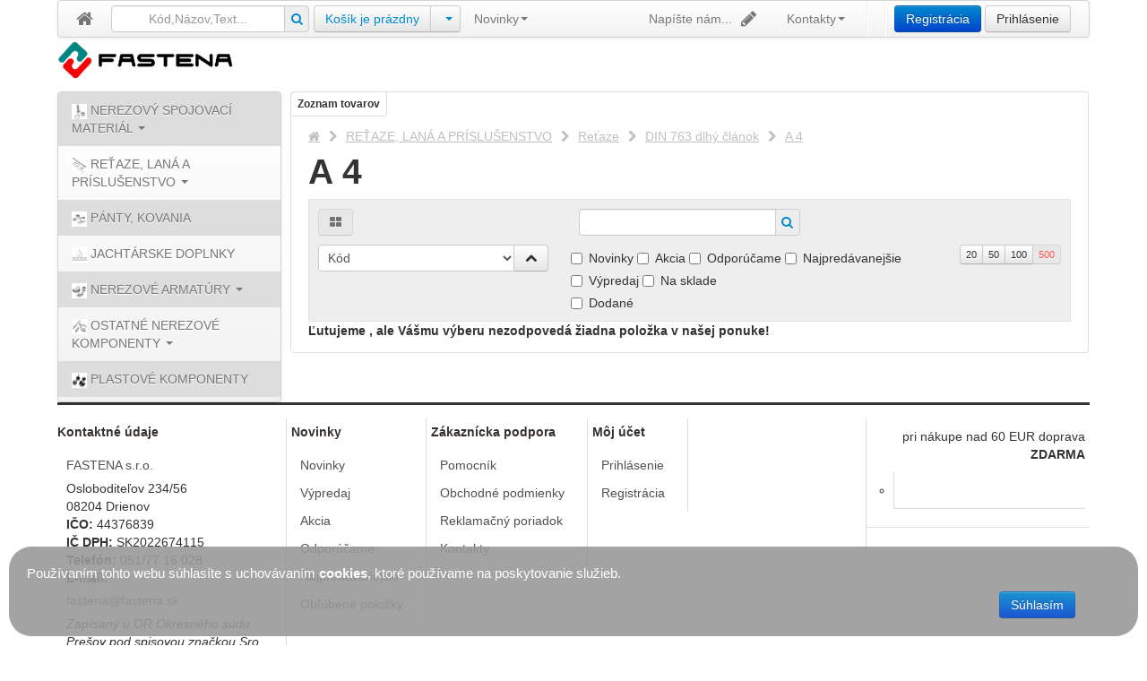

--- FILE ---
content_type: text/html; charset=utf-8
request_url: https://www.fastena.sk/products/a-4-246.htm
body_size: 28699
content:

<!DOCTYPE html>
<html>
<head id="wePageObject_ctl00_MainPageObject_ctl00_Head1"><title>
	A 4| Nerezové skrutky, matice, podložky, nity, vruty. Spojovací materál online
</title><meta name="viewport" content="width=device-width, initial-scale=1, maximum-scale=1" /><link id="wePageObject_ctl00_MainPageObject_ctl00_jQuery" href="/scripts/jquery/jquery-ui-1.8.24.custom.css" rel="stylesheet" type="text/css" /><link id="wePageObject_ctl00_MainPageObject_ctl00_Bootstrap" href="/IOS_WebResource.ashx?type=less&amp;path=~/Scripts/bootstrap/less/bootstrap.less&amp;derivat=DEFAULT&amp;usergroup=@@sessuser&amp;objversion=118" rel="stylesheet" type="text/css" /><script type="text/javascript">

  var _gaq = _gaq || [];
  _gaq.push(['_setAccount', 'UA-xxxxxxxx-x']);
  _gaq.push(['_trackPageview']);

  (function() {
    var ga = document.createElement('script'); ga.type = 'text/javascript'; ga.async = true;
    ga.src = ('https:' == document.location.protocol ? 'https://ssl' : 'http://www') + '.google-analytics.com/ga.js';
    var s = document.getElementsByTagName('script')[0]; s.parentNode.insertBefore(ga, s);
  })();

</script>
</head>
<script type="text/javascript" src='/Scripts/jquery/jquery-1.8.2.min.js'></script>
<script type="text/javascript" src='/Scripts/jquery/jquery-ui-1.8.24.custom.min.js'></script>
<script type="text/javascript" src='/Scripts/bootstrap/js/bootstrap.min.js'></script>
<script type="text/javascript" src='/files/jquery/jsRender/jsrender.js'></script>
<script type="text/javascript" src='/files/jquery/typeahead/typeahead.bundle.js'></script>

<script type="text/javascript" src='/files/jquery/fancybox/jquery.fancybox.js'></script>
<link rel="stylesheet" href='/files/jquery/fancybox/jquery.fancybox.css' />


<body>
    <form method="post" id="aspnetForm" >
<div class="aspNetHidden">
<input type="hidden" name="__VIEWSTATE" id="__VIEWSTATE" value="" />
</div>

<script type="text/javascript">
//<![CDATA[
var theForm = document.forms['aspnetForm'];
if (!theForm) {
    theForm = document.aspnetForm;
}
function __doPostBack(eventTarget, eventArgument) {
    if (!theForm.onsubmit || (theForm.onsubmit() != false)) {
        theForm.__EVENTTARGET.value = eventTarget;
        theForm.__EVENTARGUMENT.value = eventArgument;
        theForm.submit();
    }
}
//]]>
</script>


<script src="/WebResource.axd?d=00rGpE0cE7ETpS7X66veC-h9E5scf-X_b-4NyJ7v7uTR8ePuiqaYsU-Fi_8D2YeKz6xUgXu0rCUDkZbq0zWEhwY0E7GTyYSUVJA8NJmPeks1&amp;t=638901608248157332" type="text/javascript"></script>

<div class="aspNetHidden">

	<input type="hidden" name="__SCROLLPOSITIONX" id="__SCROLLPOSITIONX" value="0" />
	<input type="hidden" name="__SCROLLPOSITIONY" id="__SCROLLPOSITIONY" value="0" />
	<input type="hidden" name="__EVENTTARGET" id="__EVENTTARGET" value="" />
	<input type="hidden" name="__EVENTARGUMENT" id="__EVENTARGUMENT" value="" />
</div>
        
        
        
        <script>
    $(
function () {
    $("[data-role=addtocart_button]").off().click(function () {
        //   alert("aaa"); 
        AddToCart($(this).data());
return false;
    });

   $("[data-role=addtocart_button]").each(function() 
{
var $qb= $("#"+$(this).data().quantitybox);
$qb.off().on("keypress",function(ev) { 
if(ev.keyCode == 13)
{
   $(this).siblings("[data-role=addtocart_button]").click();
return false;
 }
} );

});

  $("#AddToCartMsg #DontShowCheckBox").off().change(function(){
if(typeof(localStorage)!=="undefined")
  localStorage.setItem("AddToCartMsg_DontShowCheckBox",this.checked);
});
});


    function _refreshcartcontent() {
        $("[data-role=cartinfo]").trigger("refreshcartinfo");
    }

    function AddToCart(data,okfunc) {

        if (data.quantity != undefined)
            data.pocet = data.quantity;


        if (data.quantitybox != undefined)
            data.pocet = $("#" + data.quantitybox).val();

      if (data.quantity === undefined)
            data.quantity = data.pocet;
      if (!!data.unitrate)
{
            data.quantity = data.pocet*parseFloat(data.unitrate);
data.pocet=data.quantity;
}


if(data.zlavaa==undefined || data.zlavaa=="") data.zlavaa=0;



        $.ajax({
                      url: '/ajax/Handler/Cart.htm',
             type: 'Post',
            data: $.extend({ action: 'add' }, data),
            dataType: "json",
            crossDomain: true,
context: data
        })
            .done(function (response) {
                if (response.result == "OK") {
                    _refreshcartcontent();
                    if(!!okfunc) okfunc(data);
                    
if(typeof(localStorage)=="undefined" || localStorage.getItem("AddToCartMsg_DontShowCheckBox") != "true")
$("#AddToCartMsg").modal('show');
                }

                else {
                   alert("Chyba pri spracovaní požiadavky (pocet: " + this.pocet + " , kod/ID: " + (!this.kod?this.storecard_id:this.kod) + " ): " + response.message);
                }
            })
            .fail(function (jqXHR, textStatus, errorThrown) { alert("Chyba pri komunikácii zo servrom (" + textStatus + ")"); })
    }

    function RemoveItemFromCart(id) {
//        $.mobile.loading('show');
        $.ajax({
                      url: '/ajax/Handler/Cart.htm',
             type: 'Post',
            data: { action: 'remove', id: id },
            dataType: "json",
            crossDomain: true
        })
            .done(function (response) {
//                $.mobile.loading('hide');
                if (response.result == "OK") {
                    _refreshcartcontent();
                }

                else {
                    alert("Chyba pri spracovaní požiadavky: " + response.message);
                }
            })
            .fail(function (jqXHR, textStatus, errorThrown) { $.mobile.loading('hide'); alert("Chyba pri komunikácii zo servrom (" + textStatus + ")"); })
    }


    function ChangeCart(id) {
        prompt("Aktivovať objednávku? Rozpracovaná objednávka bude uložená ako nedokončená.", function () {
            $.mobile.loading('show');
            $.ajax({
                      url: '/ajax/Handler/Cart.htm',
                 type: 'Post',
                data: { action: 'changecart', id: id },
                dataType: "json",
                crossDomain: true
            })
            .done(function (response) {
                $.mobile.loading('hide');
                if (response.result == "OK") {

                    $("body").data("firmdata", response.data);
                    $("[data-role='firm-caption']").html(response.data.displayname);
                    //Ak je košík inicialikzovaný košík tak refresh
                    if ($("#PageOrderContent").hasClass("ui-page"))
                        _refreshcartcontent($("#PageOrderContent #ordercontent"), '');
                    $.mobile.changePage("#PageOrderContent");

                }

                else {
                    alert("Chyba pri spracovaní požiadavky: " + response.message);
                }
            })
            .fail(function (jqXHR, textStatus, errorThrown) { $.mobile.loading('hide'); alert("Chyba pri komunikácii zo servrom (" + textStatus + ")"); })
        });
    }



    function RemoveCart(id) {
        prompt("Vymazať nedokončenú objednávku? Ste si istý?", function () {
            $.mobile.loading('show');
            $.ajax({
                      url: '/ajax/Handler/Cart.htm',
                 type: 'Post',
                data: { action: 'removecart', id: id },
                dataType: "json",
                crossDomain: true
            })
            .done(function (response) {
                $.mobile.loading('hide');
                if (response.result != "OK") {
                    alert("Chyba pri spracovaní požiadavky: " + response.message);
                }
            })
            .fail(function (jqXHR, textStatus, errorThrown) { $.mobile.loading('hide'); alert("Chyba pri komunikácii zo servrom (" + textStatus + ")"); })
        });
    }

    function ModifyCartEntry(id, store_id, comment, pocet,zlavaa){
            //$.mobile.loading( 'show' );
                $.ajax({
                      url: '/ajax/Handler/Cart.htm',
                         type: 'Post',
                        data: { action: 'modify', id: id,pocet: pocet, store_id: store_id,poznamka:comment,zlava:zlavaa },
                    dataType: "json",
                    crossDomain: true,
                })
            .done(function (response) {
              if (response.result == "OK")
                            // refreshCart();
                            {
                            _refreshcartcontent();

                            return true;
                            }

                            else {
                                alert("Chyba pri spracovaní požiadavky: "+response.message);
                                return false;
                            }
            })
            .fail(function (jqXHR, textStatus, errorThrown) { 
            //$.mobile.loading( 'hide' );
            alert("Chyba pri komunikácii zo servrom (" + textStatus + ")");
            return false; 
            });
        }



</script>
<div class="modal fade" id="AddToCartMsg" tabindex="-1" role="dialog" aria-hidden="true">
    <div class="modal-dialog">
        <div class="modal-content">
            <div class="modal-header">
                <button type="button" class="close" data-dismiss="modal">
                    <span aria-hidden="true">&times;</span></button>
                <h4 class="modal-title" id="myModalLabel">
                    Oznámenie</h4>
            </div>
            <div class="modal-body">
                <p>
                    Pridanie položiek do objednávky bolo úspešne!</p>
            </div>
            <div class="modal-footer">
<label class="checkbox inline pull-left">
    <input type="checkbox" id="DontShowCheckBox">  Nezobrazovať
  </label>
                <a href="#" class="btn btn-success" data-dismiss="modal" aria-hidden="true">Pokračovať v nákupe...</a>
                <a href="../show/HtmlDocument/formularobjednavky.htm" class="btn btn-primary">
                    Dokončiť objednávku</a>
            </div>
        </div>
    </div>
</div>
        
        
        <div id="wePageObject_ctl00_MainPageObject_ctl00_wrapper" class="main_wrapper">
            
            


    <div class="navbar mainmenu">
        <div class="navbar-inner">
            <div class="container">
                <a class="brand" href="/Temp/ascx/ ~/show/HtmlDocument/Home.htm"
                    title="DEFAULT">
                        <i class="icon-home"></i></a>
                <div id="PanelFind">
                    <div class="control-group">
                        <div class="controls">
                            <div class="input-append">
                                <input type="Text" id="searchtextbox" placeholder="Kód,Názov,Text..." />
                                <span class="add-on">
                                    <a href="#" class="icon-search" id="btnFind"></a></span>
                            </div>
                        </div>
                    </div>
                </div>
                <ul class="nav">
                    <li>


                        <div class="btn-group">
                            <div class="btn">
                                <script>
$(
function(){
$("#headercartinfo").on("refreshcartinfo",function()
{
var $this=$(this);
   $.ajax({
                       url: '/ajax/Handler/Cart.htm',
                        type: 'Post',
                        data: { 
                        action: "getheader"
                        },
                    dataType: "json",
                    crossDomain: true,
                })
            .done(function (response) {
              if (response.result == "OK")
                            {
if(response.data.items==0)
{
$this.find(".empty-cart").show();
$this.find(".full-cart").hide();
return;
}
$this.find(".empty-cart").hide();
var $fullcart=$this.find(".full-cart");
$fullcart.show().find(".items-price").text(response.data.items+ " polož.").end().find(".cart-price").text(response.data.totalwithvat+" "+response.data.currency);

                            }

                            else {
                                alert("Chyba pri spracovaní požiadavky : "+response.message);
                            }
            })
            .fail(function (jqXHR, textStatus, errorThrown) { 
            alert("Chyba pri komunikácii zo servrom (" + textStatus + ")");
             });


}).trigger("refreshcartinfo");
}
);

</script>


<div class="header-cart" style="position: relative;" data-role=cartinfo id=headercartinfo>
<span class="empty-cart"><a href='/show/HtmlDocument/formularobjednavky.htm'>Košík je prázdny</a></span>
<span class="full-cart"  style="display:none;"><a href='/show/HtmlDocument/formularobjednavky.htm' ><span class="items-price"> položiek</span> / <span class="cart-price"></span></a>
</div>
                            </div>
                            <button class="btn dropdown-toggle" data-toggle="dropdown">
                                <span class="caret"></span>
                            </button>
                            <div class="dropdown-menu">
                                <!-- dropdown menu links -->
                                
                            </div>
                        </div>
                    </li>

                    <li class="dropdown"><a href="#" class="dropdown-toggle" data-toggle="dropdown">Novinky<b
                                class="caret"></b></a>
                        <ul class="dropdown-menu">
                            <li><a href="/show/HtmlDocument/Novinky.htm">Novinky<i class="icon-signin pull-right" style="font-size: 20px;"></i></a></li>
                            <li><a href="/show/HtmlDocument/Vypredaj.htm">Výpredaj<i class="icon-signout pull-right" style="font-size: 20px;"></i></a></li>
                            <li><a href="/show/HtmlDocument/Akcia.htm">Akcia<i class="icon-star pull-right" style="font-size: 20px;"></i></a></li>
                            <li class="divider"></li>
                            <li><a href="/show/HtmlDocument/Recommended.htm">Odporúčame<i class="icon-thumbs-up pull-right" style="font-size: 20px;"></i></a></li>
                            <li><a href="/show/HtmlDocument/BestSales.htm">Najpredávanejšie<i class="icon-trophy pull-right" style="font-size: 20px;"></i></a></li>


                            <li class="divider"></li>
                            <li><a href="/Temp/ascx/ ~/show/HtmlDocument/Oblubenepolozky.htm">Obľúbené položky<i class="icon-heart pull-right" style="font-size: 20px;"></i></a></li>
                            
                        </ul>
                    </li>
                    
                </ul>
                <ul class="nav pull-right">
                    <li><a href="/show/HtmlDocument/formularpodpory.htm">Napíšte nám...<i class="icon-pencil pull-right" style="font-size: 20px;"></i></a>
                    </li>
                    <li class="dropdown"><a href="#" class="dropdown-toggle" data-toggle="dropdown">Kontakty<b
                                class="caret"></b></a>
                        <ul class="dropdown-menu">
                            <li><a href="/show/HtmlDocument/Kontakty.htm">Kontakty<i class="icon-book pull-right" style="font-size: 20px;"></i></a></li>
                            <li><a href="/show/HtmlDocument/Ofirme.htm">Profil firmy<i class="icon-file pull-right" style="font-size: 20px;"></i></a></li>
                            <li class="divider"></li>
                            <li><a href="/show/HtmlDocument/ObchodnePodmienky.htm">Obchodné podmienky<i class="icon-check pull-right" style="font-size: 20px;"></i></a></li>
                            <li><a href="/show/HtmlDocument/ReklamacnyPoriadok.htm">Reklamačný poriadok<i class="icon-reply pull-right" style="font-size: 20px;"></i></a></li>
                        </ul>
                    </li>
                    <li class="divider-vertical"></li>
                    
                            <a class="btn btn-primary" id="registerbutton" href="#" data-toggle="modal"
                                data-target="#RegisterDialog"><i
                                    class="glyphicon glyphicon-plus-sign"></i>Registrácia</a>
                            <a class="btn btn-signin" id="loginbutton" href="#" data-toggle="modal"
                                data-target="#LoginDialog"><i class="glyphicon glyphicon-lock"></i>Prihlásenie</a>
                            
                                <li class="divider-vertical"></li>
                                <li>
                                    <a id="HideLayoutButton" title="Na celú obrazovku" class="brand"><i
                                            class="icon-resize-full border2px"></i></a>
                                </li>
                </ul>
            </div>
        </div>
    </div>

    <script type="text/javascript">

    $(function () {
        $('#LoginDialog,#RegisterDialog,#LogOutDialog').on('show.bs.modal', function (e) {
            $("#workingdiv,#erroralert", this).hide();
            var $RowFirm = $("#RowFirm").find("input").removeAttr("required").end().hide();
            $("input#firm_checkbox").removeAttr("checked").change(function () {
                if (this.checked) $RowFirm.show(500).find("input").attr("required", "");
                else $RowFirm.find("input").removeAttr("required").end().hide(500);

            });
            $("input#samecartcheckbox").attr("checked", "checked");

            if ($("span.empty-cart").is(":visible")) $("div#samecartcheckboxrow").hide();
            else $("div#samecartcheckboxrow").show();

            $(".modal-body,.modal-footer a", this).show();

            //Recaptcha

            if (typeof grecaptcha != "undefined") {
                var recaptcha = $("#myRecaptcha");
                if (recaptcha.length > 0) {
                    if (recaptcha.is(":empty")) {
                        grecaptcha.render(recaptcha[0], {
                            'sitekey': '6LemdS4UAAAAAF0rrfLLk0hAEYC4aEntD9APSzOc',
                            'theme': 'light',
                            callback: function (response) {
                                //alert(response);
                                recaptcha.data("response", response);
                            }
                        });
                    }
                    else {
                        grecaptcha.reset();
                        recaptcha.removeData("response");
                    }
                }
            }


        });
    });

    function Login() {
        var $dialog = $("#LoginDialog");
        var data = { action: 'login' };
        data.loginname = $('#InputEmail1', $dialog).val();
        data.password = $('#InputPassword1', $dialog).val();
        data.remember = $('#remembercheckbox:checked', $dialog).length > 0;
        data.samecart = $('#samecartcheckbox:checked', $dialog).length > 0;

        //Progress bar
        $("#erroralert", $dialog).hide();
        $(".modal-body,.modal-footer a", $dialog).hide();
        $("#workingdiv", $dialog).show();

        $.ajax
            ({

                url: '/ajax/Handler/Log.htm',
                type: 'Post',
                data: data,
                success: function (response) {
                    if (response == "OK") {
                        //$("#workingdiv", $dialog).hide();
                        // refreshPage();
                        location.reload(true);
                        //                                location.href = location.href;
                    }
                    else {
                        $("#workingdiv", $dialog).hide();
                        $("#erroralert,.modal-body,.modal-footer a", $dialog).show();

                    }
                }
            });
    }


    function Logout() {
        var $dialog = $("#LogOutDialog");

        //Progress bar
        $("#erroralert", $dialog).hide();
        $(".modal-body,.modal-footer a", $dialog).hide();
        $("#workingdiv", $dialog).show();

        $.ajax
            ({

                url: '/ajax/Handler/Log.htm',
                type: 'Post',
                data: { action: 'logout' },
                success: function (response) {
                    if (response == "OK") {
                        // refreshPage();
                        location.reload(true);
                    }
                    else {
                        $("#workingdiv", $dialog).hide();
                        $("#erroralert,.modal-body,.modal-footer a", $dialog).show();

                    }
                }
            });
    }

    function Register() {
        //        alert(grecaptcha.getResponse(recaptcha_widget));

        var $dialog = $("#RegisterDialog");
        //Force browser validation
        var $myForm = $("form");


        if ($("input:valid", $dialog).length != $("input", $dialog).length) {
            $('<input type="submit">').hide().appendTo($myForm).click().remove();
            return;
        }

        //
        if ($("#myRecaptcha").data("response") == undefined) {
            $("#erroralert", $dialog).text("Zaškrtnite pole \"Nie som Robot!\"");
            $("#erroralert,.modal-body,.modal-footer a", $dialog).show();
            return;
        }

        //
        var recaptcha = $("#myRecaptcha");
        var data = { action: 'register', recaptcha: recaptcha.data("response") };
        recaptcha.removeData("response");
        grecaptcha.reset();

        $dialog.find("input[type!='checkbox'],input[type='checkbox']:checked").each(function () {
            data[$(this).attr("name")] = $(this).val();
        });
        //Progress bar
        $("#erroralert", $dialog).hide();
        $(".modal-body,.modal-footer a", $dialog).hide();
        $("#workingdiv", $dialog).show();

        $.ajax
            ({

                url: '/ajax/Handler/Log.htm',
                type: 'Post',
                data: data,
                dataType: "json",
                success: function (response) {
                    if (response.result == "OK") {
                        // refreshPage();
                        //location.reload(true);
                        $dialog.modal('hide')
                        alert(response.data);
                        return;
                    }
                    else {
                        $("#workingdiv", $dialog).hide();
                        try {
                            var err = JSON.parse(response.message);
                            $("#erroralert", $dialog).text("Chyba recaptcha: " + err["error-codes"][0]);
                        } catch (e) {
                            $("#erroralert", $dialog).text("Chyba: " + response.message);
                        }
                        $("#erroralert,.modal-body,.modal-footer a", $dialog).show();
                    }
                }
            });
    }


</script>
<style>
.row-fluid.required label {
    color:red;
  }

  .row-fluid.required label:after {
    content: '*'
  }
</style>


<!-- Modal -->
<div class="modal hide fade" id="LoginDialog" tabindex="-1">
    <div class="modal-dialog">
        <div class="modal-content">
            <div class="modal-header">
                <a class="close" data-dismiss="modal"><span aria-hidden="true">&times;</span></a>
                <h4 class="modal-title" id="myModalLabel">Prihlásenie</h4>
            </div>
            <div class="modal-body">
                <div class="alert alert-danger text-left" role="alert" id="erroralert">
                    Prihlásenie neúspešné!
               
               
                </div>
                <div class="row-fluid">
                    <div class="span4">
                        <label for="InputEmail1">Email / prihlasovacie meno</label>
                    </div>
                    <div class="span8">
                        <input type="email" class="form-control" id="InputEmail1" placeholder="Vlož email">
                    </div>
                </div>
                <div class="row-fluid">
                    <div class="span4">
                        <label for="InputPassword1">Heslo</label>
                    </div>
                    <div class="span8">
                        <input type="password" class="form-control" id="InputPassword1" placeholder="Heslo">
                    </div>
                </div>
                <div class="row-fluid">
                    <div class="span4"></div>
                    <div class="span8">
                        <label for="remembercheckbox" class="checkbox">
                            <input type="checkbox" id='remembercheckbox' />
                            Zapamätaj si ma</label>
                    </div>
                </div>
                <div class="row-fluid" id="samecartcheckboxrow">
                    <div class="span4"></div>
                    <div class="span8">
                        <label for="samecartcheckbox" class="checkbox">
                            <input type="checkbox" id='samecartcheckbox' />
                            Ponechať obsah košíka</label>
                    </div>
                </div>

            </div>
            <div class="modal-footer">
                <a class="btn btn-default" href="../../show/OrderList/sendlogindata.htm">Zabudol som heslo...</a>
                <a class="btn btn-default" data-dismiss="modal">Zatvoriť</a>
                <a class="btn btn-primary" onclick="Login()">Prihlásiť</a>
                <p></p>
                <div class="text-left" id="workingdiv">
                    <h4>Pracujem...</h4>
                    
                    <div class="progress progress-info progress-striped active">
                        <div class="bar" style="width: 100%"></div>
                    </div>
                </div>

            </div>
        </div>
    </div>
</div>

<div class="modal hide fade" id="LogOutDialog" tabindex="-1">
    <div class="modal-dialog">
        <div class="modal-content">
            <div class="modal-header">
                <a class="close" data-dismiss="modal"><span aria-hidden="true">&times;</span></a>
                <h4 class="modal-title" id="myModalLabel">Odhlásenie</h4>
            </div>
            <div class="modal-body">
                <div class="alert alert-danger text-left" role="alert" id="erroralert">
                    Odhlásenie neúspešné!
                   
                </div>
                <p>Budete odhlásený zo systému!</p>
            </div>
            <div class="modal-footer">
                <a class="btn btn-default" data-dismiss="modal">Zatvoriť</a>
                <a class="btn btn-primary" onclick="Logout()">Odhlásiť</a>
                <p></p>
                <div class="text-left" id="workingdiv">
                    <h4>Pracujem...</h4>
                    
                    <div class="progress progress-info progress-striped active">
                        <div class="bar" style="width: 100%"></div>
                    </div>
                </div>

            </div>
        </div>
    </div>
</div>

<div class="modal hide fade" id="RegisterDialog" tabindex="-1">
    <div class="modal-dialog">
        <div class="modal-content">
            <div class="modal-header">
                <a class="close" data-dismiss="modal"><span aria-hidden="true">&times;</span></a>
                <h4 class="modal-title">Registrácia</h4>
            </div>
            <div class="modal-body" style="max-height: none">
                <div class="alert alert-danger text-left" role="alert" id="erroralert">
                    Registrácia neúspešná!
               
                   
                </div>
                <div class="row-fluid">

                    <div class="span4"></div>
                    <div class="span8">
                        <label for="firm_checkbox" class="checkbox">
                            <input type="checkbox" id='firm_checkbox' name='firm_checkbox' />
                            Firma</label>
                    </div>

                </div>
                <div class="row-fluid required">
                    <div class="span4">
                        <label>
                            E-mail:</label>
                    </div>
                    <div class="span8">
                        <input type="email" class="form-control" id="email" name="email" required maxlength="50" />
                    </div>
                </div>
                
                <div class="row-fluid required">
                    <div class="span4">
                        <label>
                            Meno:</label>
                    </div>
                    <div class="span8">
                        <input type="text" class="form-control" id="firstname" name="firstname" required />
                    </div>
                </div>

                <div class="row-fluid required">
                    <div class="span4">
                        <label>
                            Priezvisko:</label>
                    </div>
                    <div class="span8">
                        <input type="text" class="form-control" id="lastname" name="lastname" required />
                    </div>
                </div>


                <div class="row-fluid required">
                    <div class="span4">
                        <label>
                            Telefón:</label>
                    </div>
                    <div class="span8">
                        <input type="text" class="form-control" id="phonenumber" name="phonenumber" required />
                    </div>
                </div>


                <div id="RowFirm">
                    <div class="row-fluid required">
                        <div class="span4">
                            <label>
                                Firma:</label>
                        </div>
                        <div class="span8">
                            <input type="text" class="form-control" id="firm" name="firm" required />
                        </div>
                    </div>


                    <div class="row-fluid required">
                        <div class="span4">
                            <label>
                                IČO:</label>
                        </div>
                        <div class="span8">
                            <input type="text" class="form-control" id="orgidentnumber" name="orgidentnumber" required />
                        </div>
                    </div>


                    <div class="row-fluid required">
                        <div class="span4">
                            <label>
                                IČ DPH:</label>
                        </div>
                        <div class="span8">
                            <input type="text" class="form-control" id="vatidentnumber" name="vatidentnumber"  />
                        </div>
                    </div>


                    <div class="row-fluid required">
                        <div class="span4">
                            <label>
                                DIČ:</label>
                        </div>
                        <div class="span8">
                            <input type="text" class="form-control" id="taxidentnumber" name="taxidentnumber" required />
                        </div>
                    </div>
                </div>
                <div class="row-fluid required">
                    <div class="span4">
                        <label>
                            Ulica:</label>
                    </div>
                    <div class="span8">
                        <input type="text" class="form-control" id="street" name="street" required />
                    </div>
                </div>
                <div class="row-fluid required">
                    <div class="span4">
                        <label>
                            Mesto:</label>
                    </div>
                    <div class="span8">
                        <input type="text" class="form-control" id="city" name="city" required />
                    </div>
                </div>

                <div class="row-fluid required">
                    <div class="span4">
                        <label>
                            PSČ:</label>
                    </div>
                    <div class="span8">
                        <input type="text" class="form-control" id="postcode" name="postcode" required />
                    </div>
                </div>

                <div class="row-fluid">
                    <div id="myRecaptcha" class="span12"></div>
                </div>
            </div>
            <div class="modal-footer">
                <a class="btn btn-default" data-dismiss="modal">Zatvoriť</a>
                <a class="btn btn-primary" onclick="Register()">Registrovať</a>
                <p></p>
                <div class="text-left" id="workingdiv">
                    <h4>Pracujem...</h4>
                    
                    <div class="progress progress-info progress-striped active">
                        <div class="bar" style="width: 100%"></div>
                    </div>
                </div>

            </div>
        </div>
    </div>
</div>
<script src="https://www.google.com/recaptcha/api.js?render=explicit"
    async defer>
</script>

    <script type="text/javascript">
        $(document).ready(function () {
            $('.dropdown-toggle').dropdown();


            $(document).on('click',"#PanelFind #btnFind,#searchautocompletefindbutton",
                function () {
                    var searchtext = $("#PanelFind #btnFind").parents(".input-append").find("#searchtextbox").val();
                    if (searchtext.trim() != "")
                        location.href = '/show/HtmlDocument/QuickSearch.htm' + '?SearchText='
                            +
                            searchtext;
                    return false;
                });

            $("#PanelFind input#searchtextbox").on('keypress', function (ev) {
                if (ev.which == 13)
                    $(this).parents(".input-append").find("#btnFind").click();
            })
            .on("focusout",function(){ setTimeout(()=>$("#searchautocomplete").hide(),100);});

            /*Search texbox */
            $('input#searchtextbox').on("input", function () {
                var $this = $(this);
                var val=$this.val();
                if (val.length<2) {
                    $("#searchautocomplete").hide();
                    return;
                } 
                $.ajax({
                    url: "/xml/IOS_CardTG.htm",
                    type: 'GET',
                    data: { query: val },
                    dataType: 'json'
                })
                    .done(function (response) {
                        var $searchautocomplete=$("#searchautocomplete");
                        if ($searchautocomplete.length==0) {
                            $searchautocomplete=$("<div>").attr({ id: "searchautocomplete" }).addClass("searchautocomplete main_wrapper").hide().appendTo($this.closest(".container"));
                        }
                        
                        if (response.length == 0) $searchautocomplete.hide();
                        $searchautocomplete.empty();
                        var $ul=$("<div>").addClass("list-group");
                        $.each(response,function(){
                            var $li=$("<a>").attr("href",this.DETAILTOVARULINK).addClass("list-group-item list-group-item-action");
                            $li.html($("<div>").text(this.code +" - "+this.name).html().replace(new RegExp('('+val+')','ig'),'<b>$1</b>'));
                            $li.prepend($("<img>").attr("src",this.PICTURELINK));
                            $ul.append($li);
                        });
                        $ul.append($("<a href='#' id='searchautocompletefindbutton' class='btn btn-primary' >Zobraz všetko...</a>"))
                        $searchautocomplete.append($ul).css("left",$this.offset().left).show();

                });
            });

            $("#HideLayoutButton").click(function () {
                var url = window.location.href.replace('HideLayout=0', 'HideLayout=1');
                if (url.indexOf('HideLayout=') == -1) {
                    if (url.indexOf('?') > -1) {
                        url += '&HideLayout=0';
                    } else {
                        url += '?HideLayout=0';
                    }
                }
                window.location.href = url;
            });


        });
    </script>
    <style>
        .searchautocomplete {
            position: absolute;
            top: 35px;
            left: 0px;
            z-index: 100;
            width: 100%;
            margin: auto 0;
            padding: 8px 0;
            background-color: white;
            border: 1px solid #cccccc;
            border: 1px solid rgba(0, 0, 0, 0.2);
            -webkit-border-radius: 8px;
            -moz-border-radius: 8px;
            border-radius: 8px;
            -webkit-box-shadow: 0 5px 10px rgb(0 0 0 / 20%);
            -moz-box-shadow: 0 5px 10px rgba(0, 0, 0, 0.2);
            box-shadow: 0 5px 10px rgb(0 0 0 / 20%);
            text-align: left;
        }
    
        .list-group {
            padding-left: 0;
            margin-bottom: 20px;
        }
    
        button.list-group-item {
            width: 100%;
            text-align: left;
        }
    
        a.list-group-item,
        button.list-group-item {
            color: #555;
        }
    
        .list-group-item {
            position: relative;
            display: block;
            padding: 10px 15px;
            margin-bottom: -1px;
            background-color: #fff;
            border: 1px solid #ddd;
        }
    </style>
            
<div>
    <table cellspacing="0" width="100%" border="0">
        <tbody>
            <tr>
                <td>
                    <a href="/">
                        <img src="/getpicture.aspx?id=1000000000&table=globdata&column=LOGO&alt=nophoto.jpg&width=200&height=80&fixratio=1" border="0" alt="Logo" /></a>
                </td>
                <td>
                </td>
                <td style="font-size: 20px; font-family: VERDANA" align="right">

                </td>
            </tr>
        </tbody>
    </table>

</div>
            <script>

;(function($, window, undefined) {
    // don't do anything if touch is supported
    // (plugin causes some issues on mobile)
    if('ontouchstart' in document) return;

    // outside the scope of the jQuery plugin to
    // keep track of all dropdowns
    var $allDropdowns = $();
var timeout2=0;

    // if instantlyCloseOthers is true, then it will instantly
    // shut other nav items when a new one is hovered over
    $.fn.dropdownHover = function(options) {

        // the element we really care about
        // is the dropdown-toggle's parent
        $allDropdowns = $allDropdowns.add(this.parent());

        return this.each(function() {
            var $this = $(this),
                $parent = $this.parent(),
                defaults = {
                    delay: 500,
                    instantlyCloseOthers: true
                },
                data = {
                    delay: $(this).data('delay'),
                    instantlyCloseOthers: $(this).data('close-others')
                },
                settings = $.extend(true, {}, defaults, options, data),
                timeout;

            $parent.hover(function(event) {
                // so a neighbor can't open the dropdown
                if(!$parent.hasClass('open') && !$this.is(event.target)) {
                    return true;
                }

                //Add by JS  - otvorenie až po 200 ms
                if(timeout2!=0) return true;
                timeout2= window.setTimeout(function() {
                timeout2=0;
                if(settings.instantlyCloseOthers === true)
                    $allDropdowns.removeClass('open');

                window.clearTimeout(timeout);
                $parent.addClass('open');
                $parent.trigger($.Event('show.bs.dropdown'));
            },200);
            }, function() {
if(timeout2>0) {  window.clearTimeout(timeout2); timeout2=0; return true;}
                timeout = window.setTimeout(function() {
                    $parent.removeClass('open');
                    $parent.trigger('hide.bs.dropdown');
                }, settings.delay);
            });

            // this helps with button groups!
           /* $this.hover(function() {

                timeout2= window.setTimeout(function() {
                    window.clearTimeout(timeout);
                if(settings.instantlyCloseOthers === true)
                    $allDropdowns.removeClass('open');

                window.clearTimeout(timeout);
                $parent.addClass('open');
                $parent.trigger($.Event('show.bs.dropdown'));
            },200);
            });*/

            // handle submenus
            $parent.find('.dropdown-submenu').each(function(){
                var $this = $(this);
                var subTimeout;
                $this.hover(function() {
                    window.clearTimeout(subTimeout);
                    $this.children('.dropdown-menu').show();
                    // always close submenu siblings instantly
                    $this.siblings().children('.dropdown-menu').hide();
                }, function() {
                    var $submenu = $this.children('.dropdown-menu');
                    subTimeout = window.setTimeout(function() {
                        $submenu.hide();
                    }, settings.delay);
                });
            });
        });
    };

    $(document).ready(function() {
        // apply dropdownHover to all elements with the data-hover="dropdown" attribute

$('#menuclanky>a').attr(
{
  "data-toggle": "dropdown",
  "data-hover": "dropdown"
}
);

        $('[data-hover="dropdown"]').dropdownHover();
    });
})(jQuery, this);


$(function(){

$("a.menuopenerlink").off().click(function(){

$(this).parents("li").first().find(".submenu").first().toggle(200);
$("i",this).toggleClass("icon-caret-right").toggleClass("icon-caret-down");
return false;

});

});

</script>

<div class="navbar navbarproductmenu">
  <div class="navbar-inner">
<div class="menu_wrapper">
<ul class="product_menu nav" id="sidebar_menu" >

<li class="dropdown"><a href="#" class="dropdown-toggle" data-toggle="dropdown"  data-xhover="dropdown">
    <div class="display-inline">

<img src="/picture/gallery/kat-spoj-material.jpg.jpg" alt="NEREZOVÝ SPOJOVACÍ MATERIÁL" />
        NEREZOVÝ SPOJOVACÍ MATERIÁL
        <b class="caret"></b>
    </div>
</a>
    <div class="product_menu_container dropdown-menu">
        <a href='/products/nerezovu-spojovaci-material-1.htm'>
            <h4>
<!-- <img src="/picture/gallery/kat-spoj-material.jpg.jpg" alt="NEREZOVÝ SPOJOVACÍ MATERIÁL" /> -->
                NEREZOVÝ SPOJOVACÍ MATERIÁL
            </h4>
        </a>
        <div class="menu_first"><ul class="product_menu_0" >


  <li data-bbehavior='1' >
<div class="inline"><a class="menuopenerlink ">
       <i class='icon-caret-right'></i>
</a>
    <a href='/products/skrutky-1.htm' >
<img src="/picture/small/kat-skrutky.jpg.jpg" alt="Skrutky" />
    Skrutky( 7)   
    </a></div>
<div class="submenu hide">
     <div class="menu_first"><ul class="product_menu_1" >


  <li data-bbehavior='1' >
<div class="inline"><a class="menuopenerlink ">
       <i class='icon-caret-right'></i>
</a>
    <a href='/products/skrutky-s-metrickym-zavitom-1.htm' >
<img src="/picture/small/kat-metricky-zavit.jpg.jpg" alt="Skrutky s metrickým závitom" />
    Skrutky s metrickým závitom( 16)   
    </a></div>
<div class="submenu hide">
     <div class="menu_first"><ul class="product_menu_2" >


  <li data-bbehavior='1' >
<div class="inline"><a class="menuopenerlink ">
       <i class='icon-caret-right'></i>
</a>
    <a href='/products/skrutky-so-sesthrannou-hlavou-1.htm' >

    Skrutky so šesťhrannou hlavou( 4)   
    </a></div>
<div class="submenu hide">
     <div class="menu_first"><ul class="product_menu_3" >


  <li data-bbehavior='1' >
<div class="inline"><a class="menuopenerlink ">
       <i class='icon-caret-right'></i>
</a>
    <a href='/products/din-931-1.htm' >

    DIN 931( 4)   
    </a></div>
<div class="submenu hide">
     <div class="menu_first"><ul class="product_menu_4" >


  <li data-bbehavior='1' >
<div class="inline">
    <a href='/products/a-2-156.htm' >

    A 2  
    </a></div>

  </li>






  <li data-bbehavior='1' >
<div class="inline">
    <a href='/products/a-4-145.htm' >

    A 4  
    </a></div>

  </li>






  <li data-bbehavior='1' >
<div class="inline">
    <a href='/products/a-4---70-3.htm' >

    A 4 - 70  
    </a></div>

  </li>






  <li data-bbehavior='1' >
<div class="inline">
    <a href='/products/a-4---80-3.htm' >

    A 4 - 80  
    </a></div>

  </li>



</ul></div>
</div>
  </li>






  <li data-bbehavior='1' >
<div class="inline"><a class="menuopenerlink ">
       <i class='icon-caret-right'></i>
</a>
    <a href='/products/din-933-1.htm' >

    DIN 933( 4)   
    </a></div>
<div class="submenu hide">
     <div class="menu_first"><ul class="product_menu_4" >


  <li data-bbehavior='1' >
<div class="inline">
    <a href='/products/a-2-157.htm' >
<img src="/picture/small/din-933.jpg.jpg" alt="A 2" />
    A 2  
    </a></div>

  </li>






  <li data-bbehavior='1' >
<div class="inline">
    <a href='/products/a-4-146.htm' >

    A 4  
    </a></div>

  </li>






  <li data-bbehavior='1' >
<div class="inline">
    <a href='/products/a-4---80-4.htm' >

    A 4 - 80  
    </a></div>

  </li>






  <li data-bbehavior='1' >
<div class="inline">
    <a href='/products/a-4---70-4.htm' >

    A 4 - 70  
    </a></div>

  </li>



</ul></div>
</div>
  </li>






  <li data-bbehavior='1' >
<div class="inline"><a class="menuopenerlink ">
       <i class='icon-caret-right'></i>
</a>
    <a href='/products/din-933-sz-1.htm' >

    DIN 933 SZ( 1)   
    </a></div>
<div class="submenu hide">
     <div class="menu_first"><ul class="product_menu_4" >


  <li data-bbehavior='1' >
<div class="inline">
    <a href='/products/a-2-158.htm' >

    A 2  
    </a></div>

  </li>



</ul></div>
</div>
  </li>






  <li data-bbehavior='1' >
<div class="inline"><a class="menuopenerlink ">
       <i class='icon-caret-right'></i>
</a>
    <a href='/products/din-933-z1-1.htm' >

    DIN 933 Z1( 1)   
    </a></div>
<div class="submenu hide">
     <div class="menu_first"><ul class="product_menu_4" >


  <li data-bbehavior='1' >
<div class="inline">
    <a href='/products/a-2-159.htm' >

    A 2  
    </a></div>

  </li>



</ul></div>
</div>
  </li>



</ul></div>
</div>
  </li>






  <li data-bbehavior='1' >
<div class="inline"><a class="menuopenerlink ">
       <i class='icon-caret-right'></i>
</a>
    <a href='/products/skrutky-s-polgulatou-hlavou-1.htm' >

    Skrutky s polguľatou hlavou( 6)   
    </a></div>
<div class="submenu hide">
     <div class="menu_first"><ul class="product_menu_3" >


  <li data-bbehavior='1' >
<div class="inline"><a class="menuopenerlink ">
       <i class='icon-caret-right'></i>
</a>
    <a href='/products/iso-7380-1.htm' >

    ISO 7380( 2)   
    </a></div>
<div class="submenu hide">
     <div class="menu_first"><ul class="product_menu_4" >


  <li data-bbehavior='1' >
<div class="inline">
    <a href='/products/a-2-160.htm' >

    A 2  
    </a></div>

  </li>






  <li data-bbehavior='1' >
<div class="inline">
    <a href='/products/a-4-147.htm' >

    A 4  
    </a></div>

  </li>



</ul></div>
</div>
  </li>






  <li data-bbehavior='1' >
<div class="inline"><a class="menuopenerlink ">
       <i class='icon-caret-right'></i>
</a>
    <a href='/products/din-7985-1.htm' >

    DIN 7985( 3)   
    </a></div>
<div class="submenu hide">
     <div class="menu_first"><ul class="product_menu_4" >


  <li data-bbehavior='1' >
<div class="inline"><a class="menuopenerlink ">
       <i class='icon-caret-right'></i>
</a>
    <a href='/products/a4-20.htm' >

    A4( 1)   
    </a></div>
<div class="submenu hide">
     <div class="menu_first"><ul class="product_menu_5" >


  <li data-bbehavior='1' >
<div class="inline">
    <a href='/products/a-2-161.htm' >

    A 2  
    </a></div>

  </li>



</ul></div>
</div>
  </li>






  <li data-bbehavior='1' >
<div class="inline"><a class="menuopenerlink ">
       <i class='icon-caret-right'></i>
</a>
    <a href='/products/din-7985-ph-1.htm' >

    DIN 7985 PH( 2)   
    </a></div>
<div class="submenu hide">
     <div class="menu_first"><ul class="product_menu_5" >


  <li data-bbehavior='1' >
<div class="inline">
    <a href='/products/a-2-162.htm' >

    A 2  
    </a></div>

  </li>






  <li data-bbehavior='1' >
<div class="inline">
    <a href='/products/a-4-148.htm' >

    A 4  
    </a></div>

  </li>



</ul></div>
</div>
  </li>






  <li data-bbehavior='1' >
<div class="inline"><a class="menuopenerlink ">
       <i class='icon-caret-right'></i>
</a>
    <a href='/products/din-7985-pz-1.htm' >

    DIN 7985 PZ( 2)   
    </a></div>
<div class="submenu hide">
     <div class="menu_first"><ul class="product_menu_5" >


  <li data-bbehavior='1' >
<div class="inline">
    <a href='/products/a-2-163.htm' >

    A 2  
    </a></div>

  </li>






  <li data-bbehavior='1' >
<div class="inline">
    <a href='/products/a-4-149.htm' >

    A 4  
    </a></div>

  </li>



</ul></div>
</div>
  </li>



</ul></div>
</div>
  </li>






  <li data-bbehavior='1' >
<div class="inline"><a class="menuopenerlink ">
       <i class='icon-caret-right'></i>
</a>
    <a href='/products/iso-14583-1.htm' >

    ISO 14583( 1)   
    </a></div>
<div class="submenu hide">
     <div class="menu_first"><ul class="product_menu_4" >


  <li data-bbehavior='1' >
<div class="inline">
    <a href='/products/a-2-164.htm' >

    A 2  
    </a></div>

  </li>



</ul></div>
</div>
  </li>






  <li data-bbehavior='0' >
<div class="inline"><a class="menuopenerlink ">
       <i class='icon-caret-down'></i>
</a>
    <a href='/products/din-603-1.htm' >

    DIN 603( 2)   
    </a></div>
<div class="submenu show">
     <div class="menu_first"><ul class="product_menu_4" >


  <li data-bbehavior='0' >
<div class="inline">
    <a href='/products/a2-16.htm' >

    A2  
    </a></div>

  </li>






  <li data-bbehavior='0' >
<div class="inline">
    <a href='/products/a4-21.htm' >

    A4  
    </a></div>

  </li>



</ul></div>
</div>
  </li>






  <li data-bbehavior='0' >
<div class="inline"><a class="menuopenerlink ">
       <i class='icon-caret-down'></i>
</a>
    <a href='/products/an-500-1.htm' >

    AN 500( 1)   
    </a></div>
<div class="submenu show">
     <div class="menu_first"><ul class="product_menu_4" >


  <li data-bbehavior='0' >
<div class="inline">
    <a href='/products/a2-17.htm' >

    A2  
    </a></div>

  </li>



</ul></div>
</div>
  </li>






  <li data-bbehavior='0' >
<div class="inline"><a class="menuopenerlink ">
       <i class='icon-caret-down'></i>
</a>
    <a href='/products/an-501-1.htm' >

    AN 501( 1)   
    </a></div>
<div class="submenu show">
     <div class="menu_first"><ul class="product_menu_4" >


  <li data-bbehavior='0' >
<div class="inline">
    <a href='/products/a2-18.htm' >

    A2  
    </a></div>

  </li>



</ul></div>
</div>
  </li>



</ul></div>
</div>
  </li>






  <li data-bbehavior='1' >
<div class="inline"><a class="menuopenerlink ">
       <i class='icon-caret-right'></i>
</a>
    <a href='/products/skrutky-so-zapustnou-hlavou-1.htm' >

    Skrutky so zápustnou hlavou( 4)   
    </a></div>
<div class="submenu hide">
     <div class="menu_first"><ul class="product_menu_3" >


  <li data-bbehavior='1' >
<div class="inline"><a class="menuopenerlink ">
       <i class='icon-caret-right'></i>
</a>
    <a href='/products/din-963-s-drazkou-1.htm' >

    DIN 963 (s drážkou)( 2)   
    </a></div>
<div class="submenu hide">
     <div class="menu_first"><ul class="product_menu_4" >


  <li data-bbehavior='1' >
<div class="inline">
    <a href='/products/a-2-165.htm' >

    A 2  
    </a></div>

  </li>






  <li data-bbehavior='1' >
<div class="inline">
    <a href='/products/a-4-150.htm' >

    A 4  
    </a></div>

  </li>



</ul></div>
</div>
  </li>






  <li data-bbehavior='1' >
<div class="inline"><a class="menuopenerlink ">
       <i class='icon-caret-right'></i>
</a>
    <a href='/products/din-965-1.htm' >

    DIN 965( 3)   
    </a></div>
<div class="submenu hide">
     <div class="menu_first"><ul class="product_menu_4" >


  <li data-bbehavior='1' >
<div class="inline"><a class="menuopenerlink ">
       <i class='icon-caret-right'></i>
</a>
    <a href='/products/din-965-ph-1.htm' >

    DIN 965 PH( 2)   
    </a></div>
<div class="submenu hide">
     <div class="menu_first"><ul class="product_menu_5" >


  <li data-bbehavior='1' >
<div class="inline">
    <a href='/products/a-2-166.htm' >

    A 2  
    </a></div>

  </li>






  <li data-bbehavior='1' >
<div class="inline">
    <a href='/products/a-4-151.htm' >

    A 4  
    </a></div>

  </li>



</ul></div>
</div>
  </li>






  <li data-bbehavior='1' >
<div class="inline"><a class="menuopenerlink ">
       <i class='icon-caret-right'></i>
</a>
    <a href='/products/din-965-pz-1.htm' >

    DIN 965 PZ( 2)   
    </a></div>
<div class="submenu hide">
     <div class="menu_first"><ul class="product_menu_5" >


  <li data-bbehavior='1' >
<div class="inline">
    <a href='/products/a-2-167.htm' >

    A 2  
    </a></div>

  </li>






  <li data-bbehavior='1' >
<div class="inline">
    <a href='/products/a-4-152.htm' >

    A 4  
    </a></div>

  </li>



</ul></div>
</div>
  </li>






  <li data-bbehavior='1' >
<div class="inline"><a class="menuopenerlink ">
       <i class='icon-caret-right'></i>
</a>
    <a href='/products/din-965-tx-1.htm' >

    DIN 965 TX( 2)   
    </a></div>
<div class="submenu hide">
     <div class="menu_first"><ul class="product_menu_5" >


  <li data-bbehavior='1' >
<div class="inline">
    <a href='/products/a-2-168.htm' >

    A 2  
    </a></div>

  </li>






  <li data-bbehavior='1' >
<div class="inline">
    <a href='/products/a4-22.htm' >

    A4  
    </a></div>

  </li>



</ul></div>
</div>
  </li>



</ul></div>
</div>
  </li>






  <li data-bbehavior='1' >
<div class="inline"><a class="menuopenerlink ">
       <i class='icon-caret-right'></i>
</a>
    <a href='/products/din-7991-1.htm' >

    DIN 7991( 2)   
    </a></div>
<div class="submenu hide">
     <div class="menu_first"><ul class="product_menu_4" >


  <li data-bbehavior='1' >
<div class="inline">
    <a href='/products/a-2-169.htm' >

    A 2  
    </a></div>

  </li>






  <li data-bbehavior='1' >
<div class="inline">
    <a href='/products/a-4-153.htm' >

    A 4  
    </a></div>

  </li>



</ul></div>
</div>
  </li>






  <li data-bbehavior='1' >
<div class="inline"><a class="menuopenerlink ">
       <i class='icon-caret-right'></i>
</a>
    <a href='/products/din-7991-tx-1.htm' >

    DIN 7991 TX( 2)   
    </a></div>
<div class="submenu hide">
     <div class="menu_first"><ul class="product_menu_4" >


  <li data-bbehavior='1' >
<div class="inline">
    <a href='/products/a-2-170.htm' >

    A 2  
    </a></div>

  </li>






  <li data-bbehavior='1' >
<div class="inline">
    <a href='/products/a-4-154.htm' >

    A 4  
    </a></div>

  </li>



</ul></div>
</div>
  </li>



</ul></div>
</div>
  </li>






  <li data-bbehavior='0' >
<div class="inline"><a class="menuopenerlink ">
       <i class='icon-caret-down'></i>
</a>
    <a href='/products/skrutky-so-sosovkovou-hlavou-1.htm' >

    Skrutky so šošovkovou hlavou( 2)   
    </a></div>
<div class="submenu show">
     <div class="menu_first"><ul class="product_menu_3" >


  <li data-bbehavior='0' >
<div class="inline"><a class="menuopenerlink ">
       <i class='icon-caret-down'></i>
</a>
    <a href='/products/din-964-1.htm' >

    DIN 964( 2)   
    </a></div>
<div class="submenu show">
     <div class="menu_first"><ul class="product_menu_4" >


  <li data-bbehavior='0' >
<div class="inline">
    <a href='/products/a2-19.htm' >

    A2  
    </a></div>

  </li>






  <li data-bbehavior='0' >
<div class="inline">
    <a href='/products/a4-23.htm' >

    A4  
    </a></div>

  </li>



</ul></div>
</div>
  </li>






  <li data-bbehavior='0' >
<div class="inline"><a class="menuopenerlink ">
       <i class='icon-caret-down'></i>
</a>
    <a href='/products/din-966-1.htm' >

    DIN 966( 2)   
    </a></div>
<div class="submenu show">
     <div class="menu_first"><ul class="product_menu_4" >


  <li data-bbehavior='0' >
<div class="inline">
    <a href='/products/a2-20.htm' >

    A2  
    </a></div>

  </li>






  <li data-bbehavior='0' >
<div class="inline">
    <a href='/products/a4-24.htm' >

    A4  
    </a></div>

  </li>



</ul></div>
</div>
  </li>



</ul></div>
</div>
  </li>






  <li data-bbehavior='1' >
<div class="inline"><a class="menuopenerlink ">
       <i class='icon-caret-right'></i>
</a>
    <a href='/products/skrutky-s-valcovou-hlavou-1.htm' >

    Skrutky s valcovou hlavou( 10)   
    </a></div>
<div class="submenu hide">
     <div class="menu_first"><ul class="product_menu_3" >


  <li data-bbehavior='1' >
<div class="inline"><a class="menuopenerlink ">
       <i class='icon-caret-right'></i>
</a>
    <a href='/products/din-84-1.htm' >

    DIN 84( 2)   
    </a></div>
<div class="submenu hide">
     <div class="menu_first"><ul class="product_menu_4" >


  <li data-bbehavior='1' >
<div class="inline">
    <a href='/products/a-2-171.htm' >

    A 2  
    </a></div>

  </li>






  <li data-bbehavior='1' >
<div class="inline">
    <a href='/products/a-4-155.htm' >

    A 4  
    </a></div>

  </li>



</ul></div>
</div>
  </li>






  <li data-bbehavior='1' >
<div class="inline"><a class="menuopenerlink ">
       <i class='icon-caret-right'></i>
</a>
    <a href='/products/din-85-1.htm' >

    DIN 85( 2)   
    </a></div>
<div class="submenu hide">
     <div class="menu_first"><ul class="product_menu_4" >


  <li data-bbehavior='1' >
<div class="inline">
    <a href='/products/a-2-172.htm' >

    A 2  
    </a></div>

  </li>






  <li data-bbehavior='1' >
<div class="inline">
    <a href='/products/a-4-156.htm' >

    A 4  
    </a></div>

  </li>



</ul></div>
</div>
  </li>






  <li data-bbehavior='1' >
<div class="inline"><a class="menuopenerlink ">
       <i class='icon-caret-right'></i>
</a>
    <a href='/products/din-912-1.htm' >

    DIN 912( 4)   
    </a></div>
<div class="submenu hide">
     <div class="menu_first"><ul class="product_menu_4" >


  <li data-bbehavior='1' >
<div class="inline">
    <a href='/products/a-2-173.htm' >

    A 2  
    </a></div>

  </li>






  <li data-bbehavior='1' >
<div class="inline">
    <a href='/products/a-4-157.htm' >

    A 4  
    </a></div>

  </li>






  <li data-bbehavior='1' >
<div class="inline">
    <a href='/products/a-4--80-1.htm' >

    A 4 -80  
    </a></div>

  </li>






  <li data-bbehavior='1' >
<div class="inline">
    <a href='/products/a-4--70-1.htm' >

    A 4 -70  
    </a></div>

  </li>



</ul></div>
</div>
  </li>






  <li data-bbehavior='1' >
<div class="inline"><a class="menuopenerlink ">
       <i class='icon-caret-right'></i>
</a>
    <a href='/products/din-912-s-1.htm' >

    DIN 912 S( 1)   
    </a></div>
<div class="submenu hide">
     <div class="menu_first"><ul class="product_menu_4" >


  <li data-bbehavior='1' >
<div class="inline">
    <a href='/products/a-2-174.htm' >

    A 2  
    </a></div>

  </li>



</ul></div>
</div>
  </li>






  <li data-bbehavior='0' >
<div class="inline"><a class="menuopenerlink ">
       <i class='icon-caret-down'></i>
</a>
    <a href='/products/din-912-tx.htm' >

    DIN 912 TX( 1)   
    </a></div>
<div class="submenu show">
     <div class="menu_first"><ul class="product_menu_4" >


  <li data-bbehavior='0' >
<div class="inline">
    <a href='/products/a2-72.htm' >

    A2  
    </a></div>

  </li>



</ul></div>
</div>
  </li>






  <li data-bbehavior='1' >
<div class="inline"><a class="menuopenerlink ">
       <i class='icon-caret-right'></i>
</a>
    <a href='/products/din-920-1.htm' >

    DIN 920( 1)   
    </a></div>
<div class="submenu hide">
     <div class="menu_first"><ul class="product_menu_4" >


  <li data-bbehavior='1' >
<div class="inline">
    <a href='/products/a2-21.htm' >

    A2  
    </a></div>

  </li>



</ul></div>
</div>
  </li>






  <li data-bbehavior='1' >
<div class="inline"><a class="menuopenerlink ">
       <i class='icon-caret-right'></i>
</a>
    <a href='/products/din-921-1.htm' >

    DIN 921( 1)   
    </a></div>
<div class="submenu hide">
     <div class="menu_first"><ul class="product_menu_4" >


  <li data-bbehavior='1' >
<div class="inline">
    <a href='/products/a-1-36.htm' >

    A 1  
    </a></div>

  </li>



</ul></div>
</div>
  </li>






  <li data-bbehavior='1' >
<div class="inline"><a class="menuopenerlink ">
       <i class='icon-caret-right'></i>
</a>
    <a href='/products/din-923-1.htm' >

    DIN 923( 1)   
    </a></div>
<div class="submenu hide">
     <div class="menu_first"><ul class="product_menu_4" >


  <li data-bbehavior='1' >
<div class="inline">
    <a href='/products/a-1-37.htm' >

    A 1  
    </a></div>

  </li>



</ul></div>
</div>
  </li>






  <li data-bbehavior='1' >
<div class="inline"><a class="menuopenerlink ">
       <i class='icon-caret-right'></i>
</a>
    <a href='/products/din-6912-1.htm' >

    DIN 6912( 2)   
    </a></div>
<div class="submenu hide">
     <div class="menu_first"><ul class="product_menu_4" >


  <li data-bbehavior='1' >
<div class="inline">
    <a href='/products/a-2-175.htm' >

    A 2  
    </a></div>

  </li>






  <li data-bbehavior='1' >
<div class="inline">
    <a href='/products/a-4-158.htm' >

    A 4  
    </a></div>

  </li>



</ul></div>
</div>
  </li>






  <li data-bbehavior='1' >
<div class="inline"><a class="menuopenerlink ">
       <i class='icon-caret-right'></i>
</a>
    <a href='/products/din-7984-1.htm' >

    DIN 7984( 2)   
    </a></div>
<div class="submenu hide">
     <div class="menu_first"><ul class="product_menu_4" >


  <li data-bbehavior='1' >
<div class="inline">
    <a href='/products/a-2-176.htm' >

    A 2  
    </a></div>

  </li>






  <li data-bbehavior='1' >
<div class="inline">
    <a href='/products/a-4-159.htm' >

    A 4  
    </a></div>

  </li>



</ul></div>
</div>
  </li>



</ul></div>
</div>
  </li>






  <li data-bbehavior='1' >
<div class="inline"><a class="menuopenerlink ">
       <i class='icon-caret-right'></i>
</a>
    <a href='/products/nastavovacie-skrutky-cerviky-1.htm' >

    Nastavovacie skrutky = červíky( 9)   
    </a></div>
<div class="submenu hide">
     <div class="menu_first"><ul class="product_menu_3" >


  <li data-bbehavior='1' >
<div class="inline"><a class="menuopenerlink ">
       <i class='icon-caret-right'></i>
</a>
    <a href='/products/din-417-1.htm' >

    DIN 417( 1)   
    </a></div>
<div class="submenu hide">
     <div class="menu_first"><ul class="product_menu_4" >


  <li data-bbehavior='1' >
<div class="inline">
    <a href='/products/a-1-38.htm' >

    A 1  
    </a></div>

  </li>



</ul></div>
</div>
  </li>






  <li data-bbehavior='1' >
<div class="inline"><a class="menuopenerlink ">
       <i class='icon-caret-right'></i>
</a>
    <a href='/products/din-427-1.htm' >

    DIN 427( 1)   
    </a></div>
<div class="submenu hide">
     <div class="menu_first"><ul class="product_menu_4" >


  <li data-bbehavior='1' >
<div class="inline">
    <a href='/products/a1-4.htm' >

    A1  
    </a></div>

  </li>



</ul></div>
</div>
  </li>






  <li data-bbehavior='1' >
<div class="inline"><a class="menuopenerlink ">
       <i class='icon-caret-right'></i>
</a>
    <a href='/products/din-438-1.htm' >

    DIN 438( 1)   
    </a></div>
<div class="submenu hide">
     <div class="menu_first"><ul class="product_menu_4" >


  <li data-bbehavior='1' >
<div class="inline">
    <a href='/products/a-1-39.htm' >

    A 1  
    </a></div>

  </li>



</ul></div>
</div>
  </li>






  <li data-bbehavior='1' >
<div class="inline"><a class="menuopenerlink ">
       <i class='icon-caret-right'></i>
</a>
    <a href='/products/din-551-1.htm' >

    DIN 551( 2)   
    </a></div>
<div class="submenu hide">
     <div class="menu_first"><ul class="product_menu_4" >


  <li data-bbehavior='1' >
<div class="inline">
    <a href='/products/a-1-40.htm' >

    A 1  
    </a></div>

  </li>






  <li data-bbehavior='1' >
<div class="inline">
    <a href='/products/a-4-160.htm' >

    A 4  
    </a></div>

  </li>



</ul></div>
</div>
  </li>






  <li data-bbehavior='1' >
<div class="inline"><a class="menuopenerlink ">
       <i class='icon-caret-right'></i>
</a>
    <a href='/products/din-553-1.htm' >

    DIN 553( 2)   
    </a></div>
<div class="submenu hide">
     <div class="menu_first"><ul class="product_menu_4" >


  <li data-bbehavior='1' >
<div class="inline">
    <a href='/products/a-1-41.htm' >

    A 1  
    </a></div>

  </li>






  <li data-bbehavior='1' >
<div class="inline">
    <a href='/products/a-4-161.htm' >

    A 4  
    </a></div>

  </li>



</ul></div>
</div>
  </li>






  <li data-bbehavior='1' >
<div class="inline"><a class="menuopenerlink ">
       <i class='icon-caret-right'></i>
</a>
    <a href='/products/din-913-1.htm' >

    DIN 913( 2)   
    </a></div>
<div class="submenu hide">
     <div class="menu_first"><ul class="product_menu_4" >


  <li data-bbehavior='1' >
<div class="inline">
    <a href='/products/a-2-177.htm' >

    A 2  
    </a></div>

  </li>






  <li data-bbehavior='1' >
<div class="inline">
    <a href='/products/a-4-162.htm' >

    A 4  
    </a></div>

  </li>



</ul></div>
</div>
  </li>






  <li data-bbehavior='1' >
<div class="inline"><a class="menuopenerlink ">
       <i class='icon-caret-right'></i>
</a>
    <a href='/products/din-914-1.htm' >

    DIN 914( 2)   
    </a></div>
<div class="submenu hide">
     <div class="menu_first"><ul class="product_menu_4" >


  <li data-bbehavior='1' >
<div class="inline">
    <a href='/products/a-2-178.htm' >

    A 2  
    </a></div>

  </li>






  <li data-bbehavior='1' >
<div class="inline">
    <a href='/products/a-4-163.htm' >

    A 4  
    </a></div>

  </li>



</ul></div>
</div>
  </li>






  <li data-bbehavior='1' >
<div class="inline"><a class="menuopenerlink ">
       <i class='icon-caret-right'></i>
</a>
    <a href='/products/din-915-1.htm' >

    DIN 915( 2)   
    </a></div>
<div class="submenu hide">
     <div class="menu_first"><ul class="product_menu_4" >


  <li data-bbehavior='1' >
<div class="inline">
    <a href='/products/a-2-179.htm' >

    A 2  
    </a></div>

  </li>






  <li data-bbehavior='1' >
<div class="inline">
    <a href='/products/a-4-164.htm' >

    A 4  
    </a></div>

  </li>



</ul></div>
</div>
  </li>






  <li data-bbehavior='1' >
<div class="inline"><a class="menuopenerlink ">
       <i class='icon-caret-right'></i>
</a>
    <a href='/products/din-916-1.htm' >

    DIN 916( 2)   
    </a></div>
<div class="submenu hide">
     <div class="menu_first"><ul class="product_menu_4" >


  <li data-bbehavior='1' >
<div class="inline">
    <a href='/products/a-2-180.htm' >

    A 2  
    </a></div>

  </li>






  <li data-bbehavior='1' >
<div class="inline">
    <a href='/products/a-4-165.htm' >

    A 4  
    </a></div>

  </li>



</ul></div>
</div>
  </li>



</ul></div>
</div>
  </li>






  <li data-bbehavior='1' >
<div class="inline"><a class="menuopenerlink ">
       <i class='icon-caret-right'></i>
</a>
    <a href='/products/zavesne-skrutky-1.htm' >

    Závesné skrutky( 2)   
    </a></div>
<div class="submenu hide">
     <div class="menu_first"><ul class="product_menu_3" >


  <li data-bbehavior='1' >
<div class="inline"><a class="menuopenerlink ">
       <i class='icon-caret-right'></i>
</a>
    <a href='/products/din-580-1.htm' >

    DIN 580( 2)   
    </a></div>
<div class="submenu hide">
     <div class="menu_first"><ul class="product_menu_4" >


  <li data-bbehavior='1' >
<div class="inline">
    <a href='/products/a-2-181.htm' >

    A 2  
    </a></div>

  </li>






  <li data-bbehavior='1' >
<div class="inline">
    <a href='/products/a-4-166.htm' >

    A 4  
    </a></div>

  </li>



</ul></div>
</div>
  </li>






  <li data-bbehavior='1' >
<div class="inline"><a class="menuopenerlink ">
       <i class='icon-caret-right'></i>
</a>
    <a href='/products/art.-580-1.htm' >

    Art. 580( 2)   
    </a></div>
<div class="submenu hide">
     <div class="menu_first"><ul class="product_menu_4" >


  <li data-bbehavior='1' >
<div class="inline">
    <a href='/products/a2-22.htm' >

    A2  
    </a></div>

  </li>






  <li data-bbehavior='1' >
<div class="inline">
    <a href='/products/a4-25.htm' >

    A4  
    </a></div>

  </li>



</ul></div>
</div>
  </li>



</ul></div>
</div>
  </li>






  <li data-bbehavior='1' >
<div class="inline"><a class="menuopenerlink ">
       <i class='icon-caret-right'></i>
</a>
    <a href='/products/kridlove-skrutky-1.htm' >

    Krídlové skrutky( 1)   
    </a></div>
<div class="submenu hide">
     <div class="menu_first"><ul class="product_menu_3" >


  <li data-bbehavior='1' >
<div class="inline"><a class="menuopenerlink ">
       <i class='icon-caret-right'></i>
</a>
    <a href='/products/din-316-1.htm' >

    DIN 316( 2)   
    </a></div>
<div class="submenu hide">
     <div class="menu_first"><ul class="product_menu_4" >


  <li data-bbehavior='1' >
<div class="inline">
    <a href='/products/a-2-182.htm' >

    A 2  
    </a></div>

  </li>






  <li data-bbehavior='1' >
<div class="inline">
    <a href='/products/a-4-167.htm' >

    A 4  
    </a></div>

  </li>



</ul></div>
</div>
  </li>



</ul></div>
</div>
  </li>






  <li data-bbehavior='1' >
<div class="inline"><a class="menuopenerlink ">
       <i class='icon-caret-right'></i>
</a>
    <a href='/products/skrutky-s-okom-1.htm' >

    Skrutky s okom( 2)   
    </a></div>
<div class="submenu hide">
     <div class="menu_first"><ul class="product_menu_3" >


  <li data-bbehavior='1' >
<div class="inline"><a class="menuopenerlink ">
       <i class='icon-caret-right'></i>
</a>
    <a href='/products/din-444-b-1.htm' >

    DIN 444 B( 2)   
    </a></div>
<div class="submenu hide">
     <div class="menu_first"><ul class="product_menu_4" >


  <li data-bbehavior='1' >
<div class="inline">
    <a href='/products/a-2-183.htm' >

    A 2  
    </a></div>

  </li>






  <li data-bbehavior='1' >
<div class="inline">
    <a href='/products/a-4-168.htm' >

    A 4  
    </a></div>

  </li>



</ul></div>
</div>
  </li>






  <li data-bbehavior='1' >
<div class="inline"><a class="menuopenerlink ">
       <i class='icon-caret-right'></i>
</a>
    <a href='/products/an-9078-1.htm' >

    AN  9078( 1)   
    </a></div>
<div class="submenu hide">
     <div class="menu_first"><ul class="product_menu_4" >


  <li data-bbehavior='1' >
<div class="inline">
    <a href='/products/a-2-184.htm' >

    A 2  
    </a></div>

  </li>



</ul></div>
</div>
  </li>



</ul></div>
</div>
  </li>






  <li data-bbehavior='1' >
<div class="inline"><a class="menuopenerlink ">
       <i class='icon-caret-right'></i>
</a>
    <a href='/products/skrutky-s-integr.-podlozkou-1.htm' >

    Skrutky s integr. podložkou( 5)   
    </a></div>
<div class="submenu hide">
     <div class="menu_first"><ul class="product_menu_3" >


  <li data-bbehavior='1' >
<div class="inline"><a class="menuopenerlink ">
       <i class='icon-caret-right'></i>
</a>
    <a href='/products/an-5952-1.htm' >

    AN  5952( 1)   
    </a></div>
<div class="submenu hide">
     <div class="menu_first"><ul class="product_menu_4" >


  <li data-bbehavior='1' >
<div class="inline">
    <a href='/products/a-2-185.htm' >

    A 2  
    </a></div>

  </li>



</ul></div>
</div>
  </li>






  <li data-bbehavior='1' >
<div class="inline"><a class="menuopenerlink ">
       <i class='icon-caret-right'></i>
</a>
    <a href='/products/din-6921-1.htm' >

    DIN 6921( 2)   
    </a></div>
<div class="submenu hide">
     <div class="menu_first"><ul class="product_menu_4" >


  <li data-bbehavior='1' >
<div class="inline">
    <a href='/products/a-2-186.htm' >

    A 2  
    </a></div>

  </li>






  <li data-bbehavior='1' >
<div class="inline">
    <a href='/products/a4-26.htm' >

    A4  
    </a></div>

  </li>



</ul></div>
</div>
  </li>






  <li data-bbehavior='1' >
<div class="inline"><a class="menuopenerlink ">
       <i class='icon-caret-right'></i>
</a>
    <a href='/products/an-9084-1.htm' >

    AN  9084( 2)   
    </a></div>
<div class="submenu hide">
     <div class="menu_first"><ul class="product_menu_4" >


  <li data-bbehavior='1' >
<div class="inline">
    <a href='/products/a-2-187.htm' >

    A 2  
    </a></div>

  </li>






  <li data-bbehavior='0' >
<div class="inline">
    <a href='/products/a-4-169.htm' >

    A 4  
    </a></div>

  </li>



</ul></div>
</div>
  </li>






  <li data-bbehavior='1' >
<div class="inline"><a class="menuopenerlink ">
       <i class='icon-caret-right'></i>
</a>
    <a href='/products/an-10649-1.htm' >

    AN  10649( 1)   
    </a></div>
<div class="submenu hide">
     <div class="menu_first"><ul class="product_menu_4" >


  <li data-bbehavior='1' >
<div class="inline">
    <a href='/products/a-2-188.htm' >

    A 2  
    </a></div>

  </li>



</ul></div>
</div>
  </li>






  <li data-bbehavior='1' >
<div class="inline"><a class="menuopenerlink ">
       <i class='icon-caret-right'></i>
</a>
    <a href='/products/an-9084tx-1.htm' >

    AN 9084TX( 2)   
    </a></div>
<div class="submenu hide">
     <div class="menu_first"><ul class="product_menu_4" >


  <li data-bbehavior='1' >
<div class="inline">
    <a href='/products/a2-23.htm' >

    A2  
    </a></div>

  </li>






  <li data-bbehavior='0' >
<div class="inline">
    <a href='/products/a4-27.htm' >

    A4  
    </a></div>

  </li>



</ul></div>
</div>
  </li>



</ul></div>
</div>
  </li>






  <li data-bbehavior='1' >
<div class="inline"><a class="menuopenerlink ">
       <i class='icon-caret-right'></i>
</a>
    <a href='/products/skrutky-so-sesthr.-hlavou-iso-1.htm' >

    Skrutky so šesťhr. hlavou ISO( 1)   
    </a></div>
<div class="submenu hide">
     <div class="menu_first"><ul class="product_menu_3" >


  <li data-bbehavior='1' >
<div class="inline"><a class="menuopenerlink ">
       <i class='icon-caret-right'></i>
</a>
    <a href='/products/din-933-podla-iso-1.htm' >

    DIN 933 podľa ISO( 1)   
    </a></div>
<div class="submenu hide">
     <div class="menu_first"><ul class="product_menu_4" >


  <li data-bbehavior='1' >
<div class="inline">
    <a href='/products/a-2-189.htm' >

    A 2  
    </a></div>

  </li>



</ul></div>
</div>
  </li>



</ul></div>
</div>
  </li>






  <li data-bbehavior='1' >
<div class="inline"><a class="menuopenerlink ">
       <i class='icon-caret-right'></i>
</a>
    <a href='/products/zaistovacie-skr.-s-valc.-hl.-1.htm' >

    Zaisťovacie skr. s valc. hl.( 1)   
    </a></div>
<div class="submenu hide">
     <div class="menu_first"><ul class="product_menu_3" >


  <li data-bbehavior='1' >
<div class="inline"><a class="menuopenerlink ">
       <i class='icon-caret-right'></i>
</a>
    <a href='/products/din-404-1.htm' >

    DIN 404( 1)   
    </a></div>
<div class="submenu hide">
     <div class="menu_first"><ul class="product_menu_4" >


  <li data-bbehavior='1' >
<div class="inline">
    <a href='/products/a-1-42.htm' >

    A 1  
    </a></div>

  </li>



</ul></div>
</div>
  </li>



</ul></div>
</div>
  </li>






  <li data-bbehavior='1' >
<div class="inline"><a class="menuopenerlink ">
       <i class='icon-caret-right'></i>
</a>
    <a href='/products/zavrtne-skrutky-1.htm' >

    Závrtné skrutky( 3)   
    </a></div>
<div class="submenu hide">
     <div class="menu_first"><ul class="product_menu_3" >


  <li data-bbehavior='1' >
<div class="inline"><a class="menuopenerlink ">
       <i class='icon-caret-right'></i>
</a>
    <a href='/products/din-835-1.htm' >

    DIN 835( 1)   
    </a></div>
<div class="submenu hide">
     <div class="menu_first"><ul class="product_menu_4" >


  <li data-bbehavior='1' >
<div class="inline">
    <a href='/products/a-2-190.htm' >

    A 2  
    </a></div>

  </li>



</ul></div>
</div>
  </li>






  <li data-bbehavior='1' >
<div class="inline"><a class="menuopenerlink ">
       <i class='icon-caret-right'></i>
</a>
    <a href='/products/din-938-1.htm' >

    DIN 938( 2)   
    </a></div>
<div class="submenu hide">
     <div class="menu_first"><ul class="product_menu_4" >


  <li data-bbehavior='1' >
<div class="inline">
    <a href='/products/a-2-191.htm' >

    A 2  
    </a></div>

  </li>






  <li data-bbehavior='1' >
<div class="inline">
    <a href='/products/a-4-170.htm' >

    A 4  
    </a></div>

  </li>



</ul></div>
</div>
  </li>






  <li data-bbehavior='1' >
<div class="inline"><a class="menuopenerlink ">
       <i class='icon-caret-right'></i>
</a>
    <a href='/products/din-939-1.htm' >

    DIN 939( 2)   
    </a></div>
<div class="submenu hide">
     <div class="menu_first"><ul class="product_menu_4" >


  <li data-bbehavior='1' >
<div class="inline">
    <a href='/products/a-2-192.htm' >

    A 2  
    </a></div>

  </li>






  <li data-bbehavior='1' >
<div class="inline">
    <a href='/products/a-4-171.htm' >

    A 4  
    </a></div>

  </li>



</ul></div>
</div>
  </li>



</ul></div>
</div>
  </li>






  <li data-bbehavior='1' >
<div class="inline"><a class="menuopenerlink ">
       <i class='icon-caret-right'></i>
</a>
    <a href='/products/poistne-skrutky-s-gulickou-1.htm' >

    Poistné skrutky s guličkou( 5)   
    </a></div>
<div class="submenu hide">
     <div class="menu_first"><ul class="product_menu_3" >


  <li data-bbehavior='1' >
<div class="inline"><a class="menuopenerlink ">
       <i class='icon-caret-right'></i>
</a>
    <a href='/products/an-13370-1.htm' >

    AN 13370( 1)   
    </a></div>
<div class="submenu hide">
     <div class="menu_first"><ul class="product_menu_4" >


  <li data-bbehavior='1' >
<div class="inline">
    <a href='/products/a-1-43.htm' >

    A 1  
    </a></div>

  </li>



</ul></div>
</div>
  </li>






  <li data-bbehavior='1' >
<div class="inline"><a class="menuopenerlink ">
       <i class='icon-caret-right'></i>
</a>
    <a href='/products/an-13372-1.htm' >

    AN 13372( 1)   
    </a></div>
<div class="submenu hide">
     <div class="menu_first"><ul class="product_menu_4" >


  <li data-bbehavior='1' >
<div class="inline">
    <a href='/products/a-1-44.htm' >

    A 1  
    </a></div>

  </li>



</ul></div>
</div>
  </li>






  <li data-bbehavior='1' >
<div class="inline"><a class="menuopenerlink ">
       <i class='icon-caret-right'></i>
</a>
    <a href='/products/an-13374-1.htm' >

    AN 13374( 1)   
    </a></div>
<div class="submenu hide">
     <div class="menu_first"><ul class="product_menu_4" >


  <li data-bbehavior='1' >
<div class="inline">
    <a href='/products/a-1-45.htm' >

    A 1  
    </a></div>

  </li>



</ul></div>
</div>
  </li>






  <li data-bbehavior='1' >
<div class="inline"><a class="menuopenerlink ">
       <i class='icon-caret-right'></i>
</a>
    <a href='/products/an-13376-1.htm' >

    AN 13376( 1)   
    </a></div>
<div class="submenu hide">
     <div class="menu_first"><ul class="product_menu_4" >


  <li data-bbehavior='1' >
<div class="inline">
    <a href='/products/a-1-46.htm' >

    A 1  
    </a></div>

  </li>



</ul></div>
</div>
  </li>






  <li data-bbehavior='1' >
<div class="inline"><a class="menuopenerlink ">
       <i class='icon-caret-right'></i>
</a>
    <a href='/products/an-13375-1.htm' >

    AN 13375( 1)   
    </a></div>
<div class="submenu hide">
     <div class="menu_first"><ul class="product_menu_4" >


  <li data-bbehavior='1' >
<div class="inline">
    <a href='/products/a-1-47.htm' >

    A 1  
    </a></div>

  </li>



</ul></div>
</div>
  </li>



</ul></div>
</div>
  </li>






  <li data-bbehavior='1' >
<div class="inline"><a class="menuopenerlink ">
       <i class='icon-caret-right'></i>
</a>
    <a href='/products/privarovacie-skrutky-1.htm' >

    Privarovacie skrutky( 1)   
    </a></div>
<div class="submenu hide">
     <div class="menu_first"><ul class="product_menu_3" >


  <li data-bbehavior='1' >
<div class="inline"><a class="menuopenerlink ">
       <i class='icon-caret-right'></i>
</a>
    <a href='/products/din-32501-1.htm' >

    DIN 32501( 1)   
    </a></div>
<div class="submenu hide">
     <div class="menu_first"><ul class="product_menu_4" >


  <li data-bbehavior='1' >
<div class="inline">
    <a href='/products/a-2-193.htm' >

    A 2  
    </a></div>

  </li>



</ul></div>
</div>
  </li>



</ul></div>
</div>
  </li>






  <li data-bbehavior='1' >
<div class="inline"><a class="menuopenerlink ">
       <i class='icon-caret-right'></i>
</a>
    <a href='/products/skrutky-s-ryhovanou-hlavou-1.htm' >

    Skrutky s ryhovanou hlavou( 4)   
    </a></div>
<div class="submenu hide">
     <div class="menu_first"><ul class="product_menu_3" >


  <li data-bbehavior='1' >
<div class="inline"><a class="menuopenerlink ">
       <i class='icon-caret-right'></i>
</a>
    <a href='/products/din-464-1.htm' >

    DIN 464( 1)   
    </a></div>
<div class="submenu hide">
     <div class="menu_first"><ul class="product_menu_4" >


  <li data-bbehavior='1' >
<div class="inline">
    <a href='/products/a-1-48.htm' >

    A 1  
    </a></div>

  </li>



</ul></div>
</div>
  </li>






  <li data-bbehavior='1' >
<div class="inline"><a class="menuopenerlink ">
       <i class='icon-caret-right'></i>
</a>
    <a href='/products/din-466-2.htm' >

    DIN 466( 1)   
    </a></div>
<div class="submenu hide">
     <div class="menu_first"><ul class="product_menu_4" >


  <li data-bbehavior='1' >
<div class="inline">
    <a href='/products/a-1-49.htm' >

    A 1  
    </a></div>

  </li>



</ul></div>
</div>
  </li>






  <li data-bbehavior='1' >
<div class="inline"><a class="menuopenerlink ">
       <i class='icon-caret-right'></i>
</a>
    <a href='/products/din-467-2.htm' >

    DIN 467( 1)   
    </a></div>
<div class="submenu hide">
     <div class="menu_first"><ul class="product_menu_4" >


  <li data-bbehavior='1' >
<div class="inline">
    <a href='/products/a-1-50.htm' >

    A 1  
    </a></div>

  </li>



</ul></div>
</div>
  </li>






  <li data-bbehavior='1' >
<div class="inline"><a class="menuopenerlink ">
       <i class='icon-caret-right'></i>
</a>
    <a href='/products/din-653-1.htm' >

    DIN 653( 2)   
    </a></div>
<div class="submenu hide">
     <div class="menu_first"><ul class="product_menu_4" >


  <li data-bbehavior='1' >
<div class="inline">
    <a href='/products/a-1-51.htm' >

    A 1  
    </a></div>

  </li>






  <li data-bbehavior='1' >
<div class="inline">
    <a href='/products/a-4-172.htm' >

    A 4  
    </a></div>

  </li>



</ul></div>
</div>
  </li>



</ul></div>
</div>
  </li>



</ul></div>
</div>
  </li>






  <li data-bbehavior='1' >
<div class="inline"><a class="menuopenerlink ">
       <i class='icon-caret-right'></i>
</a>
    <a href='/products/skrutky-do-kovu---samorezne-1.htm' >
<img src="/picture/small/kat-skrutky-do-plechu.jpg.jpg" alt="Skrutky do kovu - samorezné" />
    Skrutky do kovu - samorezné( 3)   
    </a></div>
<div class="submenu hide">
     <div class="menu_first"><ul class="product_menu_2" >


  <li data-bbehavior='1' >
<div class="inline"><a class="menuopenerlink ">
       <i class='icon-caret-right'></i>
</a>
    <a href='/products/skrutky-samorezne-s-hrotom-1.htm' >
<img src="/picture/small/kat-plech-s-hrotom.jpg.jpg" alt="Skrutky samorezné s hrotom" />
    Skrutky samorezné s hrotom( 11)   
    </a></div>
<div class="submenu hide">
     <div class="menu_first"><ul class="product_menu_3" >


  <li data-bbehavior='1' >
<div class="inline"><a class="menuopenerlink ">
       <i class='icon-caret-right'></i>
</a>
    <a href='/products/din-7971-1.htm' >

    DIN 7971( 1)   
    </a></div>
<div class="submenu hide">
     <div class="menu_first"><ul class="product_menu_4" >


  <li data-bbehavior='1' >
<div class="inline">
    <a href='/products/a-2-194.htm' >

    A 2  
    </a></div>

  </li>



</ul></div>
</div>
  </li>






  <li data-bbehavior='1' >
<div class="inline"><a class="menuopenerlink ">
       <i class='icon-caret-right'></i>
</a>
    <a href='/products/din-7972-1.htm' >

    DIN 7972( 1)   
    </a></div>
<div class="submenu hide">
     <div class="menu_first"><ul class="product_menu_4" >


  <li data-bbehavior='1' >
<div class="inline">
    <a href='/products/a-2-195.htm' >

    A 2  
    </a></div>

  </li>



</ul></div>
</div>
  </li>






  <li data-bbehavior='1' >
<div class="inline"><a class="menuopenerlink ">
       <i class='icon-caret-right'></i>
</a>
    <a href='/products/din-7973-1.htm' >

    DIN 7973( 1)   
    </a></div>
<div class="submenu hide">
     <div class="menu_first"><ul class="product_menu_4" >


  <li data-bbehavior='1' >
<div class="inline">
    <a href='/products/a-2-196.htm' >

    A 2  
    </a></div>

  </li>



</ul></div>
</div>
  </li>






  <li data-bbehavior='1' >
<div class="inline"><a class="menuopenerlink ">
       <i class='icon-caret-right'></i>
</a>
    <a href='/products/din-7976-1.htm' >

    DIN 7976( 1)   
    </a></div>
<div class="submenu hide">
     <div class="menu_first"><ul class="product_menu_4" >


  <li data-bbehavior='1' >
<div class="inline">
    <a href='/products/a-2-197.htm' >

    A 2  
    </a></div>

  </li>



</ul></div>
</div>
  </li>






  <li data-bbehavior='1' >
<div class="inline"><a class="menuopenerlink ">
       <i class='icon-caret-right'></i>
</a>
    <a href='/products/din-7981-1.htm' >

    DIN 7981( 3)   
    </a></div>
<div class="submenu hide">
     <div class="menu_first"><ul class="product_menu_4" >


  <li data-bbehavior='1' >
<div class="inline"><a class="menuopenerlink ">
       <i class='icon-caret-right'></i>
</a>
    <a href='/products/din-7981-c-1.htm' >

    DIN 7981 C( 2)   
    </a></div>
<div class="submenu hide">
     <div class="menu_first"><ul class="product_menu_5" >


  <li data-bbehavior='1' >
<div class="inline">
    <a href='/products/a-2-198.htm' >

    A 2  
    </a></div>

  </li>






  <li data-bbehavior='1' >
<div class="inline">
    <a href='/products/a-4-173.htm' >

    A 4  
    </a></div>

  </li>



</ul></div>
</div>
  </li>






  <li data-bbehavior='1' >
<div class="inline"><a class="menuopenerlink ">
       <i class='icon-caret-right'></i>
</a>
    <a href='/products/din-7981-f-1.htm' >

    DIN 7981 F( 1)   
    </a></div>
<div class="submenu hide">
     <div class="menu_first"><ul class="product_menu_5" >


  <li data-bbehavior='1' >
<div class="inline">
    <a href='/products/a-2-199.htm' >

    A 2  
    </a></div>

  </li>



</ul></div>
</div>
  </li>






  <li data-bbehavior='1' >
<div class="inline"><a class="menuopenerlink ">
       <i class='icon-caret-right'></i>
</a>
    <a href='/products/din-7981-tx-1.htm' >

    DIN 7981 TX( 1)   
    </a></div>
<div class="submenu hide">
     <div class="menu_first"><ul class="product_menu_5" >


  <li data-bbehavior='1' >
<div class="inline">
    <a href='/products/a-2-200.htm' >

    A 2  
    </a></div>

  </li>



</ul></div>
</div>
  </li>



</ul></div>
</div>
  </li>






  <li data-bbehavior='1' >
<div class="inline"><a class="menuopenerlink ">
       <i class='icon-caret-right'></i>
</a>
    <a href='/products/din-7982-1.htm' >

    DIN 7982( 3)   
    </a></div>
<div class="submenu hide">
     <div class="menu_first"><ul class="product_menu_4" >


  <li data-bbehavior='1' >
<div class="inline"><a class="menuopenerlink ">
       <i class='icon-caret-right'></i>
</a>
    <a href='/products/din-7982-c-1.htm' >

    DIN 7982 C( 2)   
    </a></div>
<div class="submenu hide">
     <div class="menu_first"><ul class="product_menu_5" >


  <li data-bbehavior='1' >
<div class="inline">
    <a href='/products/a-2-201.htm' >

    A 2  
    </a></div>

  </li>






  <li data-bbehavior='1' >
<div class="inline">
    <a href='/products/a-4-174.htm' >

    A 4  
    </a></div>

  </li>



</ul></div>
</div>
  </li>






  <li data-bbehavior='1' >
<div class="inline"><a class="menuopenerlink ">
       <i class='icon-caret-right'></i>
</a>
    <a href='/products/din-7982-tx-1.htm' >

    DIN 7982 TX( 2)   
    </a></div>
<div class="submenu hide">
     <div class="menu_first"><ul class="product_menu_5" >


  <li data-bbehavior='1' >
<div class="inline">
    <a href='/products/a-2-202.htm' >

    A 2  
    </a></div>

  </li>






  <li data-bbehavior='1' >
<div class="inline">
    <a href='/products/a4-28.htm' >

    A4  
    </a></div>

  </li>



</ul></div>
</div>
  </li>






  <li data-bbehavior='1' >
<div class="inline"><a class="menuopenerlink ">
       <i class='icon-caret-right'></i>
</a>
    <a href='/products/din-7982-pz-1.htm' >

    DIN 7982 PZ( 1)   
    </a></div>
<div class="submenu hide">
     <div class="menu_first"><ul class="product_menu_5" >


  <li data-bbehavior='1' >
<div class="inline">
    <a href='/products/a-4-175.htm' >

    A 4  
    </a></div>

  </li>



</ul></div>
</div>
  </li>



</ul></div>
</div>
  </li>






  <li data-bbehavior='1' >
<div class="inline"><a class="menuopenerlink ">
       <i class='icon-caret-right'></i>
</a>
    <a href='/products/din-7983-1.htm' >

    DIN 7983( 2)   
    </a></div>
<div class="submenu hide">
     <div class="menu_first"><ul class="product_menu_4" >


  <li data-bbehavior='1' >
<div class="inline"><a class="menuopenerlink ">
       <i class='icon-caret-right'></i>
</a>
    <a href='/products/din-7983-c-1.htm' >

    DIN 7983 C( 2)   
    </a></div>
<div class="submenu hide">
     <div class="menu_first"><ul class="product_menu_5" >


  <li data-bbehavior='1' >
<div class="inline">
    <a href='/products/a-2-203.htm' >

    A 2  
    </a></div>

  </li>






  <li data-bbehavior='1' >
<div class="inline">
    <a href='/products/a-4-176.htm' >

    A 4  
    </a></div>

  </li>



</ul></div>
</div>
  </li>






  <li data-bbehavior='1' >
<div class="inline"><a class="menuopenerlink ">
       <i class='icon-caret-right'></i>
</a>
    <a href='/products/din-7983-tx-1.htm' >

    DIN 7983 TX( 1)   
    </a></div>
<div class="submenu hide">
     <div class="menu_first"><ul class="product_menu_5" >


  <li data-bbehavior='1' >
<div class="inline">
    <a href='/products/a-2-204.htm' >

    A 2  
    </a></div>

  </li>



</ul></div>
</div>
  </li>



</ul></div>
</div>
  </li>






  <li data-bbehavior='1' >
<div class="inline"><a class="menuopenerlink ">
       <i class='icon-caret-right'></i>
</a>
    <a href='/products/an-9051-1.htm' >

    AN  9051( 2)   
    </a></div>
<div class="submenu hide">
     <div class="menu_first"><ul class="product_menu_4" >


  <li data-bbehavior='1' >
<div class="inline">
    <a href='/products/a-2-205.htm' >

    A 2  
    </a></div>

  </li>






  <li data-bbehavior='1' >
<div class="inline">
    <a href='/products/a-4-177.htm' >

    A 4  
    </a></div>

  </li>



</ul></div>
</div>
  </li>






  <li data-bbehavior='1' >
<div class="inline"><a class="menuopenerlink ">
       <i class='icon-caret-right'></i>
</a>
    <a href='/products/an-9995-1.htm' >

    AN  9995( 1)   
    </a></div>
<div class="submenu hide">
     <div class="menu_first"><ul class="product_menu_4" >


  <li data-bbehavior='1' >
<div class="inline">
    <a href='/products/a-2-206.htm' >

    A 2  
    </a></div>

  </li>



</ul></div>
</div>
  </li>






  <li data-bbehavior='0' >
<div class="inline"><a class="menuopenerlink ">
       <i class='icon-caret-down'></i>
</a>
    <a href='/products/an-9065-1.htm' >

    AN 9065( 1)   
    </a></div>
<div class="submenu show">
     <div class="menu_first"><ul class="product_menu_4" >


  <li data-bbehavior='0' >
<div class="inline">
    <a href='/products/a2-24.htm' >

    A2  
    </a></div>

  </li>



</ul></div>
</div>
  </li>






  <li data-bbehavior='0' >
<div class="inline"><a class="menuopenerlink ">
       <i class='icon-caret-down'></i>
</a>
    <a href='/products/an-9065t-1.htm' >

    AN 9065T( 1)   
    </a></div>
<div class="submenu show">
     <div class="menu_first"><ul class="product_menu_4" >


  <li data-bbehavior='0' >
<div class="inline">
    <a href='/products/a2-25.htm' >

    A2  
    </a></div>

  </li>



</ul></div>
</div>
  </li>



</ul></div>
</div>
  </li>






  <li data-bbehavior='1' >
<div class="inline">
    <a href='/products/skrutky-samovrtne-do-hlinika-1.htm' >
<img src="/picture/small/kat-samovrtne-al.jpg.jpg" alt="Skrutky samovrtné do HLINÍKA" />
    Skrutky samovrtné do HLINÍKA  
    </a></div>

  </li>






  <li data-bbehavior='1' >
<div class="inline"><a class="menuopenerlink ">
       <i class='icon-caret-right'></i>
</a>
    <a href='/products/skrutky-samovrtne---ocel/nerez-1.htm' >
<img src="/picture/small/kat-samovrtne-ocel.jpg.jpg" alt="Skrutky samovrtné - OCEĽ/NEREZ" />
    Skrutky samovrtné - OCEĽ/NEREZ( 2)   
    </a></div>
<div class="submenu hide">
     <div class="menu_first"><ul class="product_menu_3" >


  <li data-bbehavior='1' >
<div class="inline">
    <a href='/products/aisi-410-1.htm' >

    AISI 410  
    </a></div>

  </li>






  <li data-bbehavior='1' >
<div class="inline">
    <a href='/products/bimetal-1.htm' >

    BIMETAL  
    </a></div>

  </li>



</ul></div>
</div>
  </li>



</ul></div>
</div>
  </li>






  <li data-bbehavior='1' >
<div class="inline"><a class="menuopenerlink ">
       <i class='icon-caret-right'></i>
</a>
    <a href='/products/skrutky-do-dreva-1.htm' >
<img src="/picture/small/kat-drevovruty.jpg.jpg" alt="Skrutky do dreva" />
    Skrutky do dreva( 7)   
    </a></div>
<div class="submenu hide">
     <div class="menu_first"><ul class="product_menu_2" >


  <li data-bbehavior='1' >
<div class="inline">
    <a href='/products/univerzalne-vruty-1.htm' >

    Univerzálne vruty  
    </a></div>

  </li>






  <li data-bbehavior='1' >
<div class="inline"><a class="menuopenerlink ">
       <i class='icon-caret-right'></i>
</a>
    <a href='/products/specialne-vruty-1.htm' >

    Špeciálne vruty( 1)   
    </a></div>
<div class="submenu hide">
     <div class="menu_first"><ul class="product_menu_3" >


  <li data-bbehavior='0' >
<div class="inline">
    <a href='/products/an-9243.htm' >

    AN 9243  
    </a></div>

  </li>



</ul></div>
</div>
  </li>






  <li data-bbehavior='1' >
<div class="inline"><a class="menuopenerlink ">
       <i class='icon-caret-right'></i>
</a>
    <a href='/products/vruty-do-dreva-1.htm' >

    Vruty do dreva( 7)   
    </a></div>
<div class="submenu hide">
     <div class="menu_first"><ul class="product_menu_3" >


  <li data-bbehavior='1' >
<div class="inline"><a class="menuopenerlink ">
       <i class='icon-caret-right'></i>
</a>
    <a href='/products/din-95-1.htm' >

    DIN 95( 2)   
    </a></div>
<div class="submenu hide">
     <div class="menu_first"><ul class="product_menu_4" >


  <li data-bbehavior='1' >
<div class="inline">
    <a href='/products/a-2-207.htm' >

    A 2  
    </a></div>

  </li>






  <li data-bbehavior='1' >
<div class="inline">
    <a href='/products/a-4-178.htm' >

    A 4  
    </a></div>

  </li>



</ul></div>
</div>
  </li>






  <li data-bbehavior='1' >
<div class="inline"><a class="menuopenerlink ">
       <i class='icon-caret-right'></i>
</a>
    <a href='/products/din-96-1.htm' >

    DIN 96( 2)   
    </a></div>
<div class="submenu hide">
     <div class="menu_first"><ul class="product_menu_4" >


  <li data-bbehavior='1' >
<div class="inline">
    <a href='/products/a-2-208.htm' >

    A 2  
    </a></div>

  </li>






  <li data-bbehavior='1' >
<div class="inline">
    <a href='/products/a-4-179.htm' >

    A 4  
    </a></div>

  </li>



</ul></div>
</div>
  </li>






  <li data-bbehavior='1' >
<div class="inline"><a class="menuopenerlink ">
       <i class='icon-caret-right'></i>
</a>
    <a href='/products/din-97-1.htm' >

    DIN 97( 2)   
    </a></div>
<div class="submenu hide">
     <div class="menu_first"><ul class="product_menu_4" >


  <li data-bbehavior='1' >
<div class="inline">
    <a href='/products/a-2-209.htm' >

    A 2  
    </a></div>

  </li>






  <li data-bbehavior='1' >
<div class="inline">
    <a href='/products/a-4-180.htm' >

    A 4  
    </a></div>

  </li>



</ul></div>
</div>
  </li>






  <li data-bbehavior='1' >
<div class="inline"><a class="menuopenerlink ">
       <i class='icon-caret-right'></i>
</a>
    <a href='/products/din-571-1.htm' >

    DIN 571( 2)   
    </a></div>
<div class="submenu hide">
     <div class="menu_first"><ul class="product_menu_4" >


  <li data-bbehavior='1' >
<div class="inline">
    <a href='/products/a-2-210.htm' >

    A 2  
    </a></div>

  </li>






  <li data-bbehavior='1' >
<div class="inline">
    <a href='/products/a-4-181.htm' >

    A 4  
    </a></div>

  </li>



</ul></div>
</div>
  </li>






  <li data-bbehavior='1' >
<div class="inline"><a class="menuopenerlink ">
       <i class='icon-caret-right'></i>
</a>
    <a href='/products/din-7995-1.htm' >

    DIN 7995( 1)   
    </a></div>
<div class="submenu hide">
     <div class="menu_first"><ul class="product_menu_4" >


  <li data-bbehavior='1' >
<div class="inline">
    <a href='/products/a-2-211.htm' >

    A 2  
    </a></div>

  </li>



</ul></div>
</div>
  </li>






  <li data-bbehavior='1' >
<div class="inline"><a class="menuopenerlink ">
       <i class='icon-caret-right'></i>
</a>
    <a href='/products/din-7996-1.htm' >

    DIN 7996( 1)   
    </a></div>
<div class="submenu hide">
     <div class="menu_first"><ul class="product_menu_4" >


  <li data-bbehavior='1' >
<div class="inline">
    <a href='/products/a-2-212.htm' >

    A 2  
    </a></div>

  </li>



</ul></div>
</div>
  </li>






  <li data-bbehavior='1' >
<div class="inline"><a class="menuopenerlink ">
       <i class='icon-caret-right'></i>
</a>
    <a href='/products/din-7997-1.htm' >

    DIN 7997( 1)   
    </a></div>
<div class="submenu hide">
     <div class="menu_first"><ul class="product_menu_4" >


  <li data-bbehavior='1' >
<div class="inline">
    <a href='/products/a-2-213.htm' >

    A 2  
    </a></div>

  </li>



</ul></div>
</div>
  </li>



</ul></div>
</div>
  </li>






  <li data-bbehavior='1' >
<div class="inline">
    <a href='/products/vruty-s-podlozkou-s-gumou-1.htm' >

    Vruty s podložkou s gumou  
    </a></div>

  </li>






  <li data-bbehavior='1' >
<div class="inline">
    <a href='/products/vruty-so-sesthrannou-hlavou-1.htm' >

    Vruty so šesťhrannou hlavou  
    </a></div>

  </li>






  <li data-bbehavior='1' >
<div class="inline">
    <a href='/products/vruty-s-hacikom-s-okom-1.htm' >

    Vruty s háčikom, s okom  
    </a></div>

  </li>






  <li data-bbehavior='1' >
<div class="inline">
    <a href='/products/zavitove-vruty---kombi-1.htm' >

    Závitové vruty - kombi  
    </a></div>

  </li>



</ul></div>
</div>
  </li>






  <li data-bbehavior='1' >
<div class="inline"><a class="menuopenerlink ">
       <i class='icon-caret-right'></i>
</a>
    <a href='/products/skrutky-do-plastu-1.htm' >
<img src="/picture/small/kat-skrut-plast.jpg.jpg" alt="Skrutky do plastu" />
    Skrutky do plastu( 2)   
    </a></div>
<div class="submenu hide">
     <div class="menu_first"><ul class="product_menu_2" >


  <li data-bbehavior='1' >
<div class="inline"><a class="menuopenerlink ">
       <i class='icon-caret-right'></i>
</a>
    <a href='/products/an-9090-1.htm' >

    AN 9090( 1)   
    </a></div>
<div class="submenu hide">
     <div class="menu_first"><ul class="product_menu_3" >


  <li data-bbehavior='1' >
<div class="inline">
    <a href='/products/a-2-214.htm' >

    A 2  
    </a></div>

  </li>



</ul></div>
</div>
  </li>






  <li data-bbehavior='1' >
<div class="inline"><a class="menuopenerlink ">
       <i class='icon-caret-right'></i>
</a>
    <a href='/products/an-9091-1.htm' >

    AN 9091( 1)   
    </a></div>
<div class="submenu hide">
     <div class="menu_first"><ul class="product_menu_3" >


  <li data-bbehavior='1' >
<div class="inline">
    <a href='/products/a-2-215.htm' >

    A 2  
    </a></div>

  </li>



</ul></div>
</div>
  </li>



</ul></div>
</div>
  </li>






  <li data-bbehavior='1' >
<div class="inline"><a class="menuopenerlink ">
       <i class='icon-caret-right'></i>
</a>
    <a href='/products/zavitotvorne-skrutky-1.htm' >

    Závitotvorné skrutky( 5)   
    </a></div>
<div class="submenu hide">
     <div class="menu_first"><ul class="product_menu_2" >


  <li data-bbehavior='1' >
<div class="inline"><a class="menuopenerlink ">
       <i class='icon-caret-right'></i>
</a>
    <a href='/products/din-7500-c-1.htm' >

    DIN 7500 C( 1)   
    </a></div>
<div class="submenu hide">
     <div class="menu_first"><ul class="product_menu_3" >


  <li data-bbehavior='1' >
<div class="inline">
    <a href='/products/a-2-216.htm' >

    A 2  
    </a></div>

  </li>



</ul></div>
</div>
  </li>






  <li data-bbehavior='1' >
<div class="inline"><a class="menuopenerlink ">
       <i class='icon-caret-right'></i>
</a>
    <a href='/products/din-7500-d-1.htm' >

    DIN 7500 D( 1)   
    </a></div>
<div class="submenu hide">
     <div class="menu_first"><ul class="product_menu_3" >


  <li data-bbehavior='1' >
<div class="inline">
    <a href='/products/a-2-217.htm' >

    A 2  
    </a></div>

  </li>



</ul></div>
</div>
  </li>






  <li data-bbehavior='1' >
<div class="inline"><a class="menuopenerlink ">
       <i class='icon-caret-right'></i>
</a>
    <a href='/products/din-7500-m-1.htm' >

    DIN 7500 M( 1)   
    </a></div>
<div class="submenu hide">
     <div class="menu_first"><ul class="product_menu_3" >


  <li data-bbehavior='1' >
<div class="inline">
    <a href='/products/a-2-218.htm' >

    A 2  
    </a></div>

  </li>



</ul></div>
</div>
  </li>






  <li data-bbehavior='1' >
<div class="inline"><a class="menuopenerlink ">
       <i class='icon-caret-right'></i>
</a>
    <a href='/products/din-7500-t-1.htm' >

    DIN 7500 T( 1)   
    </a></div>
<div class="submenu hide">
     <div class="menu_first"><ul class="product_menu_3" >


  <li data-bbehavior='1' >
<div class="inline">
    <a href='/products/a-2-219.htm' >

    A 2  
    </a></div>

  </li>



</ul></div>
</div>
  </li>






  <li data-bbehavior='1' >
<div class="inline"><a class="menuopenerlink ">
       <i class='icon-caret-right'></i>
</a>
    <a href='/products/din-7503-m-1.htm' >

    DIN 7503 M( 1)   
    </a></div>
<div class="submenu hide">
     <div class="menu_first"><ul class="product_menu_3" >


  <li data-bbehavior='1' >
<div class="inline">
    <a href='/products/a-2-220.htm' >

    A 2  
    </a></div>

  </li>



</ul></div>
</div>
  </li>



</ul></div>
</div>
  </li>






  <li data-bbehavior='1' >
<div class="inline">
    <a href='/products/bezpecnostne-skrutky-a-vruty-1.htm' >

    Bezpečnostné skrutky a vruty  
    </a></div>

  </li>






  <li data-bbehavior='0' >
<div class="inline"><a class="menuopenerlink ">
       <i class='icon-caret-down'></i>
</a>
    <a href='/products/ramove-skrutky/-turbovruty.htm' >

    Rámové skrutky/ TURBOVRUTY( 2)   
    </a></div>
<div class="submenu show">
     <div class="menu_first"><ul class="product_menu_2" >


  <li data-bbehavior='0' >
<div class="inline">
    <a href='/products/an-9009-a2.htm' >

    AN 9009 A2  
    </a></div>

  </li>






  <li data-bbehavior='0' >
<div class="inline">
    <a href='/products/an-9008-a2.htm' >

    AN 9008 A2  
    </a></div>

  </li>



</ul></div>
</div>
  </li>



</ul></div>
</div>
  </li>






  <li data-bbehavior='1' >
<div class="inline"><a class="menuopenerlink ">
       <i class='icon-caret-right'></i>
</a>
    <a href='/products/matice-nerezove-1.htm' >
<img src="/picture/small/kat-matice.jpg.jpg" alt="Matice nerezové" />
    Matice nerezové( 12)   
    </a></div>
<div class="submenu hide">
     <div class="menu_first"><ul class="product_menu_1" >


  <li data-bbehavior='1' >
<div class="inline"><a class="menuopenerlink ">
       <i class='icon-caret-right'></i>
</a>
    <a href='/products/sesthranne-matice-1.htm' >

    Šesťhranné matice( 19)   
    </a></div>
<div class="submenu hide">
     <div class="menu_first"><ul class="product_menu_2" >


  <li data-bbehavior='1' >
<div class="inline"><a class="menuopenerlink ">
       <i class='icon-caret-right'></i>
</a>
    <a href='/products/din-431-b-1.htm' >

    DIN 431 B( 2)   
    </a></div>
<div class="submenu hide">
     <div class="menu_first"><ul class="product_menu_3" >


  <li data-bbehavior='1' >
<div class="inline">
    <a href='/products/a-2-221.htm' >

    A 2  
    </a></div>

  </li>






  <li data-bbehavior='1' >
<div class="inline">
    <a href='/products/a-4-182.htm' >

    A 4  
    </a></div>

  </li>



</ul></div>
</div>
  </li>






  <li data-bbehavior='1' >
<div class="inline"><a class="menuopenerlink ">
       <i class='icon-caret-right'></i>
</a>
    <a href='/products/din-439-b-2.htm' >

    DIN 439 B( 3)   
    </a></div>
<div class="submenu hide">
     <div class="menu_first"><ul class="product_menu_3" >


  <li data-bbehavior='1' >
<div class="inline"><a class="menuopenerlink ">
       <i class='icon-caret-right'></i>
</a>
    <a href='/products/din-439-b-3.htm' >

    DIN 439 B( 2)   
    </a></div>
<div class="submenu hide">
     <div class="menu_first"><ul class="product_menu_4" >


  <li data-bbehavior='1' >
<div class="inline">
    <a href='/products/a-2-222.htm' >

    A 2  
    </a></div>

  </li>






  <li data-bbehavior='1' >
<div class="inline">
    <a href='/products/a-4-183.htm' >

    A 4  
    </a></div>

  </li>



</ul></div>
</div>
  </li>






  <li data-bbehavior='1' >
<div class="inline"><a class="menuopenerlink ">
       <i class='icon-caret-right'></i>
</a>
    <a href='/products/din-439-b-jemny-zavit-1.htm' >

    DIN 439 B jemný závit( 2)   
    </a></div>
<div class="submenu hide">
     <div class="menu_first"><ul class="product_menu_4" >


  <li data-bbehavior='1' >
<div class="inline">
    <a href='/products/a-2-223.htm' >

    A 2  
    </a></div>

  </li>






  <li data-bbehavior='1' >
<div class="inline">
    <a href='/products/a-4-184.htm' >

    A 4  
    </a></div>

  </li>



</ul></div>
</div>
  </li>






  <li data-bbehavior='1' >
<div class="inline"><a class="menuopenerlink ">
       <i class='icon-caret-right'></i>
</a>
    <a href='/products/din-439-b-lavy-zavit-1.htm' >

    DIN 439 B ľavý závit( 2)   
    </a></div>
<div class="submenu hide">
     <div class="menu_first"><ul class="product_menu_4" >


  <li data-bbehavior='1' >
<div class="inline">
    <a href='/products/a-2-224.htm' >

    A 2  
    </a></div>

  </li>






  <li data-bbehavior='1' >
<div class="inline">
    <a href='/products/a-4-185.htm' >

    A 4  
    </a></div>

  </li>



</ul></div>
</div>
  </li>



</ul></div>
</div>
  </li>






  <li data-bbehavior='1' >
<div class="inline"><a class="menuopenerlink ">
       <i class='icon-caret-right'></i>
</a>
    <a href='/products/din-917-1.htm' >

    DIN 917( 3)   
    </a></div>
<div class="submenu hide">
     <div class="menu_first"><ul class="product_menu_3" >


  <li data-bbehavior='1' >
<div class="inline">
    <a href='/products/a-2-225.htm' >

    A 2  
    </a></div>

  </li>






  <li data-bbehavior='1' >
<div class="inline">
    <a href='/products/a-4-186.htm' >

    A 4  
    </a></div>

  </li>






  <li data-bbehavior='1' >
<div class="inline">
    <a href='/products/a-1-52.htm' >

    A 1  
    </a></div>

  </li>



</ul></div>
</div>
  </li>






  <li data-bbehavior='1' >
<div class="inline"><a class="menuopenerlink ">
       <i class='icon-caret-right'></i>
</a>
    <a href='/products/din-934-2.htm' >

    DIN 934( 4)   
    </a></div>
<div class="submenu hide">
     <div class="menu_first"><ul class="product_menu_3" >


  <li data-bbehavior='1' >
<div class="inline"><a class="menuopenerlink ">
       <i class='icon-caret-right'></i>
</a>
    <a href='/products/din-934-3.htm' >

    DIN 934( 4)   
    </a></div>
<div class="submenu hide">
     <div class="menu_first"><ul class="product_menu_4" >


  <li data-bbehavior='1' >
<div class="inline">
    <a href='/products/a-2-226.htm' >

    A 2  
    </a></div>

  </li>






  <li data-bbehavior='1' >
<div class="inline">
    <a href='/products/a-4-187.htm' >

    A 4  
    </a></div>

  </li>






  <li data-bbehavior='1' >
<div class="inline">
    <a href='/products/a-4---80-5.htm' >

    A 4 - 80  
    </a></div>

  </li>






  <li data-bbehavior='1' >
<div class="inline">
    <a href='/products/a-4---70-5.htm' >

    A 4 - 70  
    </a></div>

  </li>



</ul></div>
</div>
  </li>






  <li data-bbehavior='1' >
<div class="inline"><a class="menuopenerlink ">
       <i class='icon-caret-right'></i>
</a>
    <a href='/products/din-934-jemny-zavit-1.htm' >

    DIN 934 jemný závit( 2)   
    </a></div>
<div class="submenu hide">
     <div class="menu_first"><ul class="product_menu_4" >


  <li data-bbehavior='1' >
<div class="inline">
    <a href='/products/a-2-jemny-zavit-2.htm' >

    A 2 jemný závit  
    </a></div>

  </li>






  <li data-bbehavior='1' >
<div class="inline">
    <a href='/products/a-4-jemny-zavit-1.htm' >

    A 4 jemný závit  
    </a></div>

  </li>



</ul></div>
</div>
  </li>






  <li data-bbehavior='1' >
<div class="inline"><a class="menuopenerlink ">
       <i class='icon-caret-right'></i>
</a>
    <a href='/products/din-934-lavy-zavit-1.htm' >

    DIN 934 ľavý závit( 2)   
    </a></div>
<div class="submenu hide">
     <div class="menu_first"><ul class="product_menu_4" >


  <li data-bbehavior='1' >
<div class="inline">
    <a href='/products/a-2-lavy-zavit-1.htm' >

    A 2 ľavý závit  
    </a></div>

  </li>






  <li data-bbehavior='1' >
<div class="inline">
    <a href='/products/a-4-lavy-zavit-1.htm' >

    A 4 ľavý závit  
    </a></div>

  </li>



</ul></div>
</div>
  </li>






  <li data-bbehavior='1' >
<div class="inline"><a class="menuopenerlink ">
       <i class='icon-caret-right'></i>
</a>
    <a href='/products/din-934-s-jemnym-lavym-zavitom-1.htm' >

    DIN 934 s jemným ľavým závitom( 1)   
    </a></div>
<div class="submenu hide">
     <div class="menu_first"><ul class="product_menu_4" >


  <li data-bbehavior='1' >
<div class="inline">
    <a href='/products/a-2-227.htm' >

    A 2  
    </a></div>

  </li>



</ul></div>
</div>
  </li>



</ul></div>
</div>
  </li>






  <li data-bbehavior='1' >
<div class="inline"><a class="menuopenerlink ">
       <i class='icon-caret-right'></i>
</a>
    <a href='/products/din-935-korunkove-1.htm' >

    DIN 935 korunkové( 2)   
    </a></div>
<div class="submenu hide">
     <div class="menu_first"><ul class="product_menu_3" >


  <li data-bbehavior='1' >
<div class="inline">
    <a href='/products/a-2-228.htm' >

    A 2  
    </a></div>

  </li>






  <li data-bbehavior='1' >
<div class="inline">
    <a href='/products/a-4-188.htm' >

    A 4  
    </a></div>

  </li>



</ul></div>
</div>
  </li>






  <li data-bbehavior='1' >
<div class="inline"><a class="menuopenerlink ">
       <i class='icon-caret-right'></i>
</a>
    <a href='/products/din-936-1.htm' >

    DIN 936( 2)   
    </a></div>
<div class="submenu hide">
     <div class="menu_first"><ul class="product_menu_3" >


  <li data-bbehavior='1' >
<div class="inline">
    <a href='/products/a-2-229.htm' >

    A 2  
    </a></div>

  </li>






  <li data-bbehavior='1' >
<div class="inline">
    <a href='/products/a-2-jemny-zavit-3.htm' >

    A 2 jemný závit  
    </a></div>

  </li>



</ul></div>
</div>
  </li>






  <li data-bbehavior='1' >
<div class="inline"><a class="menuopenerlink ">
       <i class='icon-caret-right'></i>
</a>
    <a href='/products/din-937-korunkove-nizke-1.htm' >

    DIN 937 korunkové nízke( 1)   
    </a></div>
<div class="submenu hide">
     <div class="menu_first"><ul class="product_menu_3" >


  <li data-bbehavior='1' >
<div class="inline">
    <a href='/products/a-2-230.htm' >

    A 2  
    </a></div>

  </li>



</ul></div>
</div>
  </li>






  <li data-bbehavior='1' >
<div class="inline"><a class="menuopenerlink ">
       <i class='icon-caret-right'></i>
</a>
    <a href='/products/din-980-v-1.htm' >

    DIN 980 V( 2)   
    </a></div>
<div class="submenu hide">
     <div class="menu_first"><ul class="product_menu_3" >


  <li data-bbehavior='1' >
<div class="inline">
    <a href='/products/a-2-231.htm' >

    A 2  
    </a></div>

  </li>






  <li data-bbehavior='1' >
<div class="inline">
    <a href='/products/a-4-189.htm' >

    A 4  
    </a></div>

  </li>



</ul></div>
</div>
  </li>






  <li data-bbehavior='1' >
<div class="inline"><a class="menuopenerlink ">
       <i class='icon-caret-right'></i>
</a>
    <a href='/products/din-982-1.htm' >

    DIN 982( 2)   
    </a></div>
<div class="submenu hide">
     <div class="menu_first"><ul class="product_menu_3" >


  <li data-bbehavior='1' >
<div class="inline">
    <a href='/products/a-2-232.htm' >

    A 2  
    </a></div>

  </li>






  <li data-bbehavior='1' >
<div class="inline">
    <a href='/products/a-4-190.htm' >

    A 4  
    </a></div>

  </li>



</ul></div>
</div>
  </li>






  <li data-bbehavior='1' >
<div class="inline"><a class="menuopenerlink ">
       <i class='icon-caret-right'></i>
</a>
    <a href='/products/din-985-1.htm' >

    DIN 985( 2)   
    </a></div>
<div class="submenu hide">
     <div class="menu_first"><ul class="product_menu_3" >


  <li data-bbehavior='1' >
<div class="inline">
    <a href='/products/a-2-233.htm' >

    A 2  
    </a></div>

  </li>






  <li data-bbehavior='1' >
<div class="inline">
    <a href='/products/a-4-191.htm' >

    A 4  
    </a></div>

  </li>



</ul></div>
</div>
  </li>






  <li data-bbehavior='1' >
<div class="inline"><a class="menuopenerlink ">
       <i class='icon-caret-right'></i>
</a>
    <a href='/products/din-986-1.htm' >

    DIN 986( 1)   
    </a></div>
<div class="submenu hide">
     <div class="menu_first"><ul class="product_menu_3" >


  <li data-bbehavior='1' >
<div class="inline">
    <a href='/products/a-2-234.htm' >

    A 2  
    </a></div>

  </li>



</ul></div>
</div>
  </li>






  <li data-bbehavior='1' >
<div class="inline"><a class="menuopenerlink ">
       <i class='icon-caret-right'></i>
</a>
    <a href='/products/din-1587-1.htm' >

    DIN 1587( 2)   
    </a></div>
<div class="submenu hide">
     <div class="menu_first"><ul class="product_menu_3" >


  <li data-bbehavior='1' >
<div class="inline">
    <a href='/products/a-2-235.htm' >

    A 2  
    </a></div>

  </li>






  <li data-bbehavior='1' >
<div class="inline">
    <a href='/products/a-4-192.htm' >

    A 4  
    </a></div>

  </li>



</ul></div>
</div>
  </li>






  <li data-bbehavior='1' >
<div class="inline"><a class="menuopenerlink ">
       <i class='icon-caret-right'></i>
</a>
    <a href='/products/din-6330-1.htm' >

    DIN 6330( 2)   
    </a></div>
<div class="submenu hide">
     <div class="menu_first"><ul class="product_menu_3" >


  <li data-bbehavior='1' >
<div class="inline">
    <a href='/products/a-2-236.htm' >

    A 2  
    </a></div>

  </li>






  <li data-bbehavior='1' >
<div class="inline">
    <a href='/products/a-4-193.htm' >

    A 4  
    </a></div>

  </li>



</ul></div>
</div>
  </li>






  <li data-bbehavior='1' >
<div class="inline"><a class="menuopenerlink ">
       <i class='icon-caret-right'></i>
</a>
    <a href='/products/din-6331-1.htm' >

    DIN 6331( 2)   
    </a></div>
<div class="submenu hide">
     <div class="menu_first"><ul class="product_menu_3" >


  <li data-bbehavior='1' >
<div class="inline">
    <a href='/products/a-2-237.htm' >

    A 2  
    </a></div>

  </li>






  <li data-bbehavior='1' >
<div class="inline">
    <a href='/products/a-4-194.htm' >

    A 4  
    </a></div>

  </li>



</ul></div>
</div>
  </li>






  <li data-bbehavior='1' >
<div class="inline"><a class="menuopenerlink ">
       <i class='icon-caret-right'></i>
</a>
    <a href='/products/din-6334-1.htm' >

    DIN 6334( 2)   
    </a></div>
<div class="submenu hide">
     <div class="menu_first"><ul class="product_menu_3" >


  <li data-bbehavior='1' >
<div class="inline">
    <a href='/products/a-2-238.htm' >

    A 2  
    </a></div>

  </li>






  <li data-bbehavior='1' >
<div class="inline">
    <a href='/products/a-4-195.htm' >

    A 4  
    </a></div>

  </li>



</ul></div>
</div>
  </li>






  <li data-bbehavior='1' >
<div class="inline"><a class="menuopenerlink ">
       <i class='icon-caret-right'></i>
</a>
    <a href='/products/din-6923-s-prirubou-hladke-1.htm' >

    DIN 6923 s prírubou , hladké( 2)   
    </a></div>
<div class="submenu hide">
     <div class="menu_first"><ul class="product_menu_3" >


  <li data-bbehavior='1' >
<div class="inline">
    <a href='/products/a-2-239.htm' >

    A 2  
    </a></div>

  </li>






  <li data-bbehavior='0' >
<div class="inline">
    <a href='/products/a-4-196.htm' >

    A 4  
    </a></div>

  </li>



</ul></div>
</div>
  </li>






  <li data-bbehavior='1' >
<div class="inline"><a class="menuopenerlink ">
       <i class='icon-caret-right'></i>
</a>
    <a href='/products/din-6923-s-prirubou-rohatkove-1.htm' >

    DIN 6923 s prírubou, rohatkové( 2)   
    </a></div>
<div class="submenu hide">
     <div class="menu_first"><ul class="product_menu_3" >


  <li data-bbehavior='1' >
<div class="inline">
    <a href='/products/a-2-240.htm' >

    A 2  
    </a></div>

  </li>






  <li data-bbehavior='1' >
<div class="inline">
    <a href='/products/a-4-197.htm' >

    A 4  
    </a></div>

  </li>



</ul></div>
</div>
  </li>






  <li data-bbehavior='1' >
<div class="inline"><a class="menuopenerlink ">
       <i class='icon-caret-right'></i>
</a>
    <a href='/products/an-9064-2.htm' >

    AN  9064( 1)   
    </a></div>
<div class="submenu hide">
     <div class="menu_first"><ul class="product_menu_3" >


  <li data-bbehavior='1' >
<div class="inline">
    <a href='/products/a-1-53.htm' >

    A 1  
    </a></div>

  </li>



</ul></div>
</div>
  </li>






  <li data-bbehavior='1' >
<div class="inline"><a class="menuopenerlink ">
       <i class='icon-caret-right'></i>
</a>
    <a href='/products/din-6926-1.htm' >

    DIN 6926( 1)   
    </a></div>
<div class="submenu hide">
     <div class="menu_first"><ul class="product_menu_3" >


  <li data-bbehavior='1' >
<div class="inline">
    <a href='/products/a2-26.htm' >

    A2  
    </a></div>

  </li>



</ul></div>
</div>
  </li>



</ul></div>
</div>
  </li>






  <li data-bbehavior='1' >
<div class="inline"><a class="menuopenerlink ">
       <i class='icon-caret-right'></i>
</a>
    <a href='/products/stvorhranne-matice-1.htm' >

    Štvorhranné matice( 2)   
    </a></div>
<div class="submenu hide">
     <div class="menu_first"><ul class="product_menu_2" >


  <li data-bbehavior='1' >
<div class="inline"><a class="menuopenerlink ">
       <i class='icon-caret-right'></i>
</a>
    <a href='/products/din-557-1.htm' >

    DIN 557( 2)   
    </a></div>
<div class="submenu hide">
     <div class="menu_first"><ul class="product_menu_3" >


  <li data-bbehavior='1' >
<div class="inline">
    <a href='/products/a-2-241.htm' >

    A 2  
    </a></div>

  </li>






  <li data-bbehavior='1' >
<div class="inline">
    <a href='/products/a-4-198.htm' >

    A 4  
    </a></div>

  </li>



</ul></div>
</div>
  </li>






  <li data-bbehavior='1' >
<div class="inline"><a class="menuopenerlink ">
       <i class='icon-caret-right'></i>
</a>
    <a href='/products/din-562-1.htm' >

    DIN 562( 2)   
    </a></div>
<div class="submenu hide">
     <div class="menu_first"><ul class="product_menu_3" >


  <li data-bbehavior='1' >
<div class="inline">
    <a href='/products/a-2-242.htm' >

    A 2  
    </a></div>

  </li>






  <li data-bbehavior='1' >
<div class="inline">
    <a href='/products/a-4-199.htm' >

    A 4  
    </a></div>

  </li>



</ul></div>
</div>
  </li>



</ul></div>
</div>
  </li>






  <li data-bbehavior='1' >
<div class="inline"><a class="menuopenerlink ">
       <i class='icon-caret-right'></i>
</a>
    <a href='/products/ryhovane-matice-1.htm' >

    Ryhované matice( 2)   
    </a></div>
<div class="submenu hide">
     <div class="menu_first"><ul class="product_menu_2" >


  <li data-bbehavior='1' >
<div class="inline"><a class="menuopenerlink ">
       <i class='icon-caret-right'></i>
</a>
    <a href='/products/din-466-3.htm' >

    DIN 466( 1)   
    </a></div>
<div class="submenu hide">
     <div class="menu_first"><ul class="product_menu_3" >


  <li data-bbehavior='1' >
<div class="inline">
    <a href='/products/a1-5.htm' >

    A1  
    </a></div>

  </li>



</ul></div>
</div>
  </li>






  <li data-bbehavior='1' >
<div class="inline"><a class="menuopenerlink ">
       <i class='icon-caret-right'></i>
</a>
    <a href='/products/din-467-3.htm' >

    DIN 467( 1)   
    </a></div>
<div class="submenu hide">
     <div class="menu_first"><ul class="product_menu_3" >


  <li data-bbehavior='1' >
<div class="inline">
    <a href='/products/a1-6.htm' >

    A1  
    </a></div>

  </li>



</ul></div>
</div>
  </li>



</ul></div>
</div>
  </li>






  <li data-bbehavior='1' >
<div class="inline"><a class="menuopenerlink ">
       <i class='icon-caret-right'></i>
</a>
    <a href='/products/kridlove-matice-1.htm' >

    Krídlové matice( 1)   
    </a></div>
<div class="submenu hide">
     <div class="menu_first"><ul class="product_menu_2" >


  <li data-bbehavior='1' >
<div class="inline"><a class="menuopenerlink ">
       <i class='icon-caret-right'></i>
</a>
    <a href='/products/din-315-1.htm' >

    DIN 315( 2)   
    </a></div>
<div class="submenu hide">
     <div class="menu_first"><ul class="product_menu_3" >


  <li data-bbehavior='1' >
<div class="inline">
    <a href='/products/a-2-243.htm' >

    A 2  
    </a></div>

  </li>






  <li data-bbehavior='1' >
<div class="inline">
    <a href='/products/a-4-200.htm' >

    A 4  
    </a></div>

  </li>



</ul></div>
</div>
  </li>



</ul></div>
</div>
  </li>






  <li data-bbehavior='1' >
<div class="inline"><a class="menuopenerlink ">
       <i class='icon-caret-right'></i>
</a>
    <a href='/products/privarovacie-matice-1.htm' >

    Privarovacie matice( 2)   
    </a></div>
<div class="submenu hide">
     <div class="menu_first"><ul class="product_menu_2" >


  <li data-bbehavior='1' >
<div class="inline"><a class="menuopenerlink ">
       <i class='icon-caret-right'></i>
</a>
    <a href='/products/din-929-1.htm' >

    DIN 929( 2)   
    </a></div>
<div class="submenu hide">
     <div class="menu_first"><ul class="product_menu_3" >


  <li data-bbehavior='1' >
<div class="inline">
    <a href='/products/a-2-244.htm' >

    A 2  
    </a></div>

  </li>






  <li data-bbehavior='1' >
<div class="inline">
    <a href='/products/a-4-201.htm' >

    A 4  
    </a></div>

  </li>



</ul></div>
</div>
  </li>






  <li data-bbehavior='1' >
<div class="inline"><a class="menuopenerlink ">
       <i class='icon-caret-right'></i>
</a>
    <a href='/products/an-9060-1.htm' >

    AN  9060( 2)   
    </a></div>
<div class="submenu hide">
     <div class="menu_first"><ul class="product_menu_3" >


  <li data-bbehavior='1' >
<div class="inline">
    <a href='/products/a-2-245.htm' >

    A 2  
    </a></div>

  </li>






  <li data-bbehavior='1' >
<div class="inline">
    <a href='/products/a-4-202.htm' >

    A 4  
    </a></div>

  </li>



</ul></div>
</div>
  </li>



</ul></div>
</div>
  </li>






  <li data-bbehavior='1' >
<div class="inline"><a class="menuopenerlink ">
       <i class='icon-caret-right'></i>
</a>
    <a href='/products/nabytkarske-matice-1.htm' >

    Nábytkárske matice( 2)   
    </a></div>
<div class="submenu hide">
     <div class="menu_first"><ul class="product_menu_2" >


  <li data-bbehavior='1' >
<div class="inline"><a class="menuopenerlink ">
       <i class='icon-caret-right'></i>
</a>
    <a href='/products/an-9061-1.htm' >

    AN 9061( 1)   
    </a></div>
<div class="submenu hide">
     <div class="menu_first"><ul class="product_menu_3" >


  <li data-bbehavior='1' >
<div class="inline">
    <a href='/products/a-2-246.htm' >

    A 2  
    </a></div>

  </li>



</ul></div>
</div>
  </li>






  <li data-bbehavior='0' >
<div class="inline">
    <a href='/products/an-9063.htm' >

    AN 9063  
    </a></div>

  </li>



</ul></div>
</div>
  </li>






  <li data-bbehavior='1' >
<div class="inline"><a class="menuopenerlink ">
       <i class='icon-caret-right'></i>
</a>
    <a href='/products/vtlacovacie-matice-1.htm' >

    Vtlačovacie matice( 3)   
    </a></div>
<div class="submenu hide">
     <div class="menu_first"><ul class="product_menu_2" >


  <li data-bbehavior='1' >
<div class="inline"><a class="menuopenerlink ">
       <i class='icon-caret-right'></i>
</a>
    <a href='/products/an-640-1.htm' >

    AN 640( 1)   
    </a></div>
<div class="submenu hide">
     <div class="menu_first"><ul class="product_menu_3" >


  <li data-bbehavior='1' >
<div class="inline">
    <a href='/products/a-1-54.htm' >

    A 1  
    </a></div>

  </li>



</ul></div>
</div>
  </li>






  <li data-bbehavior='1' >
<div class="inline"><a class="menuopenerlink ">
       <i class='icon-caret-right'></i>
</a>
    <a href='/products/an-641-1.htm' >

    AN 641( 1)   
    </a></div>
<div class="submenu hide">
     <div class="menu_first"><ul class="product_menu_3" >


  <li data-bbehavior='1' >
<div class="inline">
    <a href='/products/a-1-55.htm' >

    A 1  
    </a></div>

  </li>



</ul></div>
</div>
  </li>






  <li data-bbehavior='1' >
<div class="inline"><a class="menuopenerlink ">
       <i class='icon-caret-right'></i>
</a>
    <a href='/products/an-9064-3.htm' >

    AN 9064( 1)   
    </a></div>
<div class="submenu hide">
     <div class="menu_first"><ul class="product_menu_3" >


  <li data-bbehavior='1' >
<div class="inline">
    <a href='/products/a1-7.htm' >

    A1  
    </a></div>

  </li>



</ul></div>
</div>
  </li>



</ul></div>
</div>
  </li>






  <li data-bbehavior='1' >
<div class="inline">
    <a href='/products/nitovacie-matice-2.htm' >

    Nitovacie matice  
    </a></div>

  </li>






  <li data-bbehavior='1' >
<div class="inline"><a class="menuopenerlink ">
       <i class='icon-caret-right'></i>
</a>
    <a href='/products/zavesne-matice-1.htm' >

    Závesné matice( 2)   
    </a></div>
<div class="submenu hide">
     <div class="menu_first"><ul class="product_menu_2" >


  <li data-bbehavior='1' >
<div class="inline"><a class="menuopenerlink ">
       <i class='icon-caret-right'></i>
</a>
    <a href='/products/din-582-1.htm' >

    DIN 582( 2)   
    </a></div>
<div class="submenu hide">
     <div class="menu_first"><ul class="product_menu_3" >


  <li data-bbehavior='1' >
<div class="inline">
    <a href='/products/a-2-247.htm' >

    A 2  
    </a></div>

  </li>






  <li data-bbehavior='1' >
<div class="inline">
    <a href='/products/a-4-203.htm' >

    A 4  
    </a></div>

  </li>



</ul></div>
</div>
  </li>






  <li data-bbehavior='1' >
<div class="inline"><a class="menuopenerlink ">
       <i class='icon-caret-right'></i>
</a>
    <a href='/products/an-582-1.htm' >

    AN 582( 2)   
    </a></div>
<div class="submenu hide">
     <div class="menu_first"><ul class="product_menu_3" >


  <li data-bbehavior='1' >
<div class="inline">
    <a href='/products/a-2-248.htm' >

    A 2  
    </a></div>

  </li>






  <li data-bbehavior='1' >
<div class="inline">
    <a href='/products/a-4-204.htm' >

    A 4  
    </a></div>

  </li>



</ul></div>
</div>
  </li>



</ul></div>
</div>
  </li>






  <li data-bbehavior='1' >
<div class="inline"><a class="menuopenerlink ">
       <i class='icon-caret-right'></i>
</a>
    <a href='/products/narazacie-matice-1.htm' >

    Narážacie matice( 1)   
    </a></div>
<div class="submenu hide">
     <div class="menu_first"><ul class="product_menu_2" >


  <li data-bbehavior='1' >
<div class="inline">
    <a href='/products/din-9312-1.htm' >

    DIN 9312  
    </a></div>

  </li>



</ul></div>
</div>
  </li>






  <li data-bbehavior='1' >
<div class="inline"><a class="menuopenerlink ">
       <i class='icon-caret-right'></i>
</a>
    <a href='/products/trhacie-matice-1.htm' >

    Trhacie matice( 1)   
    </a></div>
<div class="submenu hide">
     <div class="menu_first"><ul class="product_menu_2" >


  <li data-bbehavior='0' >
<div class="inline">
    <a href='/products/an-9825-1.htm' >

    AN 9825  
    </a></div>

  </li>



</ul></div>
</div>
  </li>






  <li data-bbehavior='1' >
<div class="inline"><a class="menuopenerlink ">
       <i class='icon-caret-right'></i>
</a>
    <a href='/products/ostatne-matice-1.htm' >

    Ostatné matice( 5)   
    </a></div>
<div class="submenu hide">
     <div class="menu_first"><ul class="product_menu_2" >


  <li data-bbehavior='1' >
<div class="inline"><a class="menuopenerlink ">
       <i class='icon-caret-right'></i>
</a>
    <a href='/products/din-546-1.htm' >

    DIN 546( 2)   
    </a></div>
<div class="submenu hide">
     <div class="menu_first"><ul class="product_menu_3" >


  <li data-bbehavior='1' >
<div class="inline">
    <a href='/products/a-1-56.htm' >

    A 1  
    </a></div>

  </li>






  <li data-bbehavior='1' >
<div class="inline">
    <a href='/products/a-4-205.htm' >

    A 4  
    </a></div>

  </li>



</ul></div>
</div>
  </li>






  <li data-bbehavior='1' >
<div class="inline"><a class="menuopenerlink ">
       <i class='icon-caret-right'></i>
</a>
    <a href='/products/an-3307-v-klietke-1.htm' >

    AN 3307 v klietke( 1)   
    </a></div>
<div class="submenu hide">
     <div class="menu_first"><ul class="product_menu_3" >


  <li data-bbehavior='1' >
<div class="inline">
    <a href='/products/a-2-pozink-1.htm' >

    A 2 + pozink  
    </a></div>

  </li>



</ul></div>
</div>
  </li>






  <li data-bbehavior='1' >
<div class="inline"><a class="menuopenerlink ">
       <i class='icon-caret-right'></i>
</a>
    <a href='/products/an-9070-1.htm' >

    AN 9070( 1)   
    </a></div>
<div class="submenu hide">
     <div class="menu_first"><ul class="product_menu_3" >


  <li data-bbehavior='1' >
<div class="inline">
    <a href='/products/a-2-249.htm' >

    A 2  
    </a></div>

  </li>



</ul></div>
</div>
  </li>






  <li data-bbehavior='1' >
<div class="inline"><a class="menuopenerlink ">
       <i class='icon-caret-right'></i>
</a>
    <a href='/products/an-9071-1.htm' >

    AN 9071( 2)   
    </a></div>
<div class="submenu hide">
     <div class="menu_first"><ul class="product_menu_3" >


  <li data-bbehavior='1' >
<div class="inline">
    <a href='/products/a-2-250.htm' >

    A 2  
    </a></div>

  </li>






  <li data-bbehavior='1' >
<div class="inline">
    <a href='/products/a4-29.htm' >

    A4  
    </a></div>

  </li>



</ul></div>
</div>
  </li>






  <li data-bbehavior='0' >
<div class="inline">
    <a href='/products/an-9063-1.htm' >

    AN 9063  
    </a></div>

  </li>



</ul></div>
</div>
  </li>



</ul></div>
</div>
  </li>






  <li data-bbehavior='1' >
<div class="inline"><a class="menuopenerlink ">
       <i class='icon-caret-right'></i>
</a>
    <a href='/products/podlozky-1.htm' >
<img src="/picture/small/kat-podlozky.jpg.jpg" alt="Podložky" />
    Podložky( 8)   
    </a></div>
<div class="submenu hide">
     <div class="menu_first"><ul class="product_menu_1" >


  <li data-bbehavior='1' >
<div class="inline"><a class="menuopenerlink ">
       <i class='icon-caret-right'></i>
</a>
    <a href='/products/ploche-podlozky-1.htm' >
<img src="/picture/small/kat-podlozky.jpg.jpg" alt="Ploché podložky" />
    Ploché podložky( 16)   
    </a></div>
<div class="submenu hide">
     <div class="menu_first"><ul class="product_menu_2" >


  <li data-bbehavior='1' >
<div class="inline"><a class="menuopenerlink ">
       <i class='icon-caret-right'></i>
</a>
    <a href='/products/din-125a-1.htm' >

    DIN 125A( 2)   
    </a></div>
<div class="submenu hide">
     <div class="menu_first"><ul class="product_menu_3" >


  <li data-bbehavior='1' >
<div class="inline">
    <a href='/products/a-2-251.htm' >

    A 2  
    </a></div>

  </li>






  <li data-bbehavior='1' >
<div class="inline">
    <a href='/products/a-4-206.htm' >

    A 4  
    </a></div>

  </li>



</ul></div>
</div>
  </li>






  <li data-bbehavior='1' >
<div class="inline"><a class="menuopenerlink ">
       <i class='icon-caret-right'></i>
</a>
    <a href='/products/din-433-1.htm' >

    DIN 433( 2)   
    </a></div>
<div class="submenu hide">
     <div class="menu_first"><ul class="product_menu_3" >


  <li data-bbehavior='1' >
<div class="inline">
    <a href='/products/a-2-252.htm' >

    A 2  
    </a></div>

  </li>






  <li data-bbehavior='1' >
<div class="inline">
    <a href='/products/a-4-207.htm' >

    A 4  
    </a></div>

  </li>



</ul></div>
</div>
  </li>






  <li data-bbehavior='1' >
<div class="inline"><a class="menuopenerlink ">
       <i class='icon-caret-right'></i>
</a>
    <a href='/products/din-434-1.htm' >

    DIN 434( 2)   
    </a></div>
<div class="submenu hide">
     <div class="menu_first"><ul class="product_menu_3" >


  <li data-bbehavior='1' >
<div class="inline">
    <a href='/products/a-2-253.htm' >

    A 2  
    </a></div>

  </li>






  <li data-bbehavior='1' >
<div class="inline">
    <a href='/products/a-4-208.htm' >

    A 4  
    </a></div>

  </li>



</ul></div>
</div>
  </li>






  <li data-bbehavior='1' >
<div class="inline"><a class="menuopenerlink ">
       <i class='icon-caret-right'></i>
</a>
    <a href='/products/din-435-1.htm' >

    DIN 435( 2)   
    </a></div>
<div class="submenu hide">
     <div class="menu_first"><ul class="product_menu_3" >


  <li data-bbehavior='1' >
<div class="inline">
    <a href='/products/a-2-254.htm' >

    A 2  
    </a></div>

  </li>






  <li data-bbehavior='1' >
<div class="inline">
    <a href='/products/a-4-209.htm' >

    A 4  
    </a></div>

  </li>



</ul></div>
</div>
  </li>






  <li data-bbehavior='1' >
<div class="inline"><a class="menuopenerlink ">
       <i class='icon-caret-right'></i>
</a>
    <a href='/products/din-436-1.htm' >

    DIN 436( 2)   
    </a></div>
<div class="submenu hide">
     <div class="menu_first"><ul class="product_menu_3" >


  <li data-bbehavior='1' >
<div class="inline">
    <a href='/products/a-2-255.htm' >

    A 2  
    </a></div>

  </li>






  <li data-bbehavior='1' >
<div class="inline">
    <a href='/products/a-4-210.htm' >

    A 4  
    </a></div>

  </li>



</ul></div>
</div>
  </li>






  <li data-bbehavior='1' >
<div class="inline"><a class="menuopenerlink ">
       <i class='icon-caret-right'></i>
</a>
    <a href='/products/din-440-r-kruhovy-otvor-1.htm' >

    DIN 440 R kruhový otvor( 2)   
    </a></div>
<div class="submenu hide">
     <div class="menu_first"><ul class="product_menu_3" >


  <li data-bbehavior='1' >
<div class="inline">
    <a href='/products/a-2-256.htm' >

    A 2  
    </a></div>

  </li>






  <li data-bbehavior='1' >
<div class="inline">
    <a href='/products/a-4-211.htm' >

    A 4  
    </a></div>

  </li>



</ul></div>
</div>
  </li>






  <li data-bbehavior='1' >
<div class="inline"><a class="menuopenerlink ">
       <i class='icon-caret-right'></i>
</a>
    <a href='/products/din-440-v-stvorcovy-otvor-1.htm' >

    DIN 440 V štvorcový otvor( 2)   
    </a></div>
<div class="submenu hide">
     <div class="menu_first"><ul class="product_menu_3" >


  <li data-bbehavior='1' >
<div class="inline">
    <a href='/products/a-2-257.htm' >

    A 2  
    </a></div>

  </li>






  <li data-bbehavior='1' >
<div class="inline">
    <a href='/products/a-4-212.htm' >

    A 4  
    </a></div>

  </li>



</ul></div>
</div>
  </li>






  <li data-bbehavior='1' >
<div class="inline"><a class="menuopenerlink ">
       <i class='icon-caret-right'></i>
</a>
    <a href='/products/din-1440-1.htm' >

    DIN 1440( 2)   
    </a></div>
<div class="submenu hide">
     <div class="menu_first"><ul class="product_menu_3" >


  <li data-bbehavior='1' >
<div class="inline">
    <a href='/products/a-4-213.htm' >

    A 4  
    </a></div>

  </li>






  <li data-bbehavior='1' >
<div class="inline">
    <a href='/products/a-2-258.htm' >

    A 2  
    </a></div>

  </li>



</ul></div>
</div>
  </li>






  <li data-bbehavior='1' >
<div class="inline"><a class="menuopenerlink ">
       <i class='icon-caret-right'></i>
</a>
    <a href='/products/din-1441-1.htm' >

    DIN 1441( 1)   
    </a></div>
<div class="submenu hide">
     <div class="menu_first"><ul class="product_menu_3" >


  <li data-bbehavior='1' >
<div class="inline">
    <a href='/products/a-2-259.htm' >

    A 2  
    </a></div>

  </li>



</ul></div>
</div>
  </li>






  <li data-bbehavior='1' >
<div class="inline"><a class="menuopenerlink ">
       <i class='icon-caret-right'></i>
</a>
    <a href='/products/din-7349-1.htm' >

    DIN 7349( 2)   
    </a></div>
<div class="submenu hide">
     <div class="menu_first"><ul class="product_menu_3" >


  <li data-bbehavior='1' >
<div class="inline">
    <a href='/products/a-2-260.htm' >

    A 2  
    </a></div>

  </li>






  <li data-bbehavior='1' >
<div class="inline">
    <a href='/products/a-4-214.htm' >

    A 4  
    </a></div>

  </li>



</ul></div>
</div>
  </li>






  <li data-bbehavior='1' >
<div class="inline"><a class="menuopenerlink ">
       <i class='icon-caret-right'></i>
</a>
    <a href='/products/din-7989-1.htm' >

    DIN 7989( 2)   
    </a></div>
<div class="submenu hide">
     <div class="menu_first"><ul class="product_menu_3" >


  <li data-bbehavior='1' >
<div class="inline">
    <a href='/products/a-2-261.htm' >

    A 2  
    </a></div>

  </li>






  <li data-bbehavior='1' >
<div class="inline">
    <a href='/products/a-4-215.htm' >

    A 4  
    </a></div>

  </li>



</ul></div>
</div>
  </li>






  <li data-bbehavior='1' >
<div class="inline"><a class="menuopenerlink ">
       <i class='icon-caret-right'></i>
</a>
    <a href='/products/din-9021-1.htm' >

    DIN 9021( 2)   
    </a></div>
<div class="submenu hide">
     <div class="menu_first"><ul class="product_menu_3" >


  <li data-bbehavior='1' >
<div class="inline">
    <a href='/products/a-2-262.htm' >

    A 2  
    </a></div>

  </li>






  <li data-bbehavior='1' >
<div class="inline">
    <a href='/products/a-4-216.htm' >

    A 4  
    </a></div>

  </li>



</ul></div>
</div>
  </li>






  <li data-bbehavior='1' >
<div class="inline"><a class="menuopenerlink ">
       <i class='icon-caret-right'></i>
</a>
    <a href='/products/an-9054-1.htm' >

    AN  9054( 1)   
    </a></div>
<div class="submenu hide">
     <div class="menu_first"><ul class="product_menu_3" >


  <li data-bbehavior='1' >
<div class="inline">
    <a href='/products/a-2-263.htm' >

    A 2  
    </a></div>

  </li>



</ul></div>
</div>
  </li>






  <li data-bbehavior='1' >
<div class="inline"><a class="menuopenerlink ">
       <i class='icon-caret-right'></i>
</a>
    <a href='/products/an-9081-1.htm' >

    AN  9081( 3)   
    </a></div>
<div class="submenu hide">
     <div class="menu_first"><ul class="product_menu_3" >


  <li data-bbehavior='1' >
<div class="inline">
    <a href='/products/a-1-57.htm' >

    A 1  
    </a></div>

  </li>






  <li data-bbehavior='1' >
<div class="inline">
    <a href='/products/a-4-217.htm' >

    A 4  
    </a></div>

  </li>






  <li data-bbehavior='1' >
<div class="inline">
    <a href='/products/a-1-dle-bn-4879-1.htm' >

    A 1 dle BN 4879  
    </a></div>

  </li>



</ul></div>
</div>
  </li>






  <li data-bbehavior='1' >
<div class="inline"><a class="menuopenerlink ">
       <i class='icon-caret-right'></i>
</a>
    <a href='/products/an-14057-1.htm' >

    AN 14057( 1)   
    </a></div>
<div class="submenu hide">
     <div class="menu_first"><ul class="product_menu_3" >


  <li data-bbehavior='1' >
<div class="inline">
    <a href='/products/a-2-264.htm' >

    A 2  
    </a></div>

  </li>



</ul></div>
</div>
  </li>






  <li data-bbehavior='1' >
<div class="inline"><a class="menuopenerlink ">
       <i class='icon-caret-right'></i>
</a>
    <a href='/products/unc-1.htm' >

    UNC( 2)   
    </a></div>
<div class="submenu hide">
     <div class="menu_first"><ul class="product_menu_3" >


  <li data-bbehavior='1' >
<div class="inline">
    <a href='/products/a2-27.htm' >

    A2  
    </a></div>

  </li>






  <li data-bbehavior='1' >
<div class="inline">
    <a href='/products/a4-30.htm' >

    A4  
    </a></div>

  </li>



</ul></div>
</div>
  </li>



</ul></div>
</div>
  </li>






  <li data-bbehavior='1' >
<div class="inline"><a class="menuopenerlink ">
       <i class='icon-caret-right'></i>
</a>
    <a href='/products/pruzne-podlozky-1.htm' >

    Pružné podložky( 5)   
    </a></div>
<div class="submenu hide">
     <div class="menu_first"><ul class="product_menu_2" >


  <li data-bbehavior='1' >
<div class="inline"><a class="menuopenerlink ">
       <i class='icon-caret-right'></i>
</a>
    <a href='/products/din-127-b-1.htm' >

    DIN 127 B( 2)   
    </a></div>
<div class="submenu hide">
     <div class="menu_first"><ul class="product_menu_3" >


  <li data-bbehavior='1' >
<div class="inline">
    <a href='/products/a-2-265.htm' >

    A 2  
    </a></div>

  </li>






  <li data-bbehavior='1' >
<div class="inline">
    <a href='/products/a-4-218.htm' >

    A 4  
    </a></div>

  </li>



</ul></div>
</div>
  </li>






  <li data-bbehavior='1' >
<div class="inline"><a class="menuopenerlink ">
       <i class='icon-caret-right'></i>
</a>
    <a href='/products/din-128-a-1.htm' >

    DIN 128 A( 2)   
    </a></div>
<div class="submenu hide">
     <div class="menu_first"><ul class="product_menu_3" >


  <li data-bbehavior='1' >
<div class="inline">
    <a href='/products/a-2-266.htm' >

    A 2  
    </a></div>

  </li>






  <li data-bbehavior='1' >
<div class="inline">
    <a href='/products/a-4-219.htm' >

    A 4  
    </a></div>

  </li>



</ul></div>
</div>
  </li>






  <li data-bbehavior='1' >
<div class="inline"><a class="menuopenerlink ">
       <i class='icon-caret-right'></i>
</a>
    <a href='/products/din-137-a-1.htm' >

    DIN 137 A( 2)   
    </a></div>
<div class="submenu hide">
     <div class="menu_first"><ul class="product_menu_3" >


  <li data-bbehavior='1' >
<div class="inline">
    <a href='/products/a-2-267.htm' >

    A 2  
    </a></div>

  </li>






  <li data-bbehavior='1' >
<div class="inline">
    <a href='/products/a-4-220.htm' >

    A 4  
    </a></div>

  </li>



</ul></div>
</div>
  </li>






  <li data-bbehavior='1' >
<div class="inline"><a class="menuopenerlink ">
       <i class='icon-caret-right'></i>
</a>
    <a href='/products/din-137-b-1.htm' >

    DIN 137 B( 2)   
    </a></div>
<div class="submenu hide">
     <div class="menu_first"><ul class="product_menu_3" >


  <li data-bbehavior='1' >
<div class="inline">
    <a href='/products/a-2-268.htm' >

    A 2  
    </a></div>

  </li>






  <li data-bbehavior='1' >
<div class="inline">
    <a href='/products/a-4-221.htm' >

    A 4  
    </a></div>

  </li>



</ul></div>
</div>
  </li>






  <li data-bbehavior='1' >
<div class="inline"><a class="menuopenerlink ">
       <i class='icon-caret-right'></i>
</a>
    <a href='/products/din-7980-1.htm' >

    DIN 7980( 2)   
    </a></div>
<div class="submenu hide">
     <div class="menu_first"><ul class="product_menu_3" >


  <li data-bbehavior='1' >
<div class="inline">
    <a href='/products/a-2-269.htm' >

    A 2  
    </a></div>

  </li>






  <li data-bbehavior='1' >
<div class="inline">
    <a href='/products/a-4-222.htm' >

    A 4  
    </a></div>

  </li>



</ul></div>
</div>
  </li>



</ul></div>
</div>
  </li>






  <li data-bbehavior='1' >
<div class="inline"><a class="menuopenerlink ">
       <i class='icon-caret-right'></i>
</a>
    <a href='/products/napinacie-podlozky-1.htm' >

    Napínacie podložky( 1)   
    </a></div>
<div class="submenu hide">
     <div class="menu_first"><ul class="product_menu_2" >


  <li data-bbehavior='1' >
<div class="inline"><a class="menuopenerlink ">
       <i class='icon-caret-right'></i>
</a>
    <a href='/products/din-6796-1.htm' >

    DIN 6796( 2)   
    </a></div>
<div class="submenu hide">
     <div class="menu_first"><ul class="product_menu_3" >


  <li data-bbehavior='1' >
<div class="inline">
    <a href='/products/a-4-223.htm' >

    A 4  
    </a></div>

  </li>






  <li data-bbehavior='1' >
<div class="inline">
    <a href='/products/a-2-270.htm' >

    A 2  
    </a></div>

  </li>



</ul></div>
</div>
  </li>



</ul></div>
</div>
  </li>






  <li data-bbehavior='1' >
<div class="inline">
    <a href='/products/vlnite-podlozky-1.htm' >

    Vlnité podložky  
    </a></div>

  </li>






  <li data-bbehavior='1' >
<div class="inline"><a class="menuopenerlink ">
       <i class='icon-caret-right'></i>
</a>
    <a href='/products/poistne-podlozky-1.htm' >

    Poistné podložky( 11)   
    </a></div>
<div class="submenu hide">
     <div class="menu_first"><ul class="product_menu_2" >


  <li data-bbehavior='1' >
<div class="inline"><a class="menuopenerlink ">
       <i class='icon-caret-right'></i>
</a>
    <a href='/products/din-93-1.htm' >

    DIN 93( 2)   
    </a></div>
<div class="submenu hide">
     <div class="menu_first"><ul class="product_menu_3" >


  <li data-bbehavior='1' >
<div class="inline">
    <a href='/products/a-2-271.htm' >

    A 2  
    </a></div>

  </li>






  <li data-bbehavior='1' >
<div class="inline">
    <a href='/products/a-4-224.htm' >

    A 4  
    </a></div>

  </li>



</ul></div>
</div>
  </li>






  <li data-bbehavior='1' >
<div class="inline"><a class="menuopenerlink ">
       <i class='icon-caret-right'></i>
</a>
    <a href='/products/din-432-1.htm' >

    DIN 432( 2)   
    </a></div>
<div class="submenu hide">
     <div class="menu_first"><ul class="product_menu_3" >


  <li data-bbehavior='1' >
<div class="inline">
    <a href='/products/a-2-272.htm' >

    A 2  
    </a></div>

  </li>






  <li data-bbehavior='1' >
<div class="inline">
    <a href='/products/a-4-225.htm' >

    A 4  
    </a></div>

  </li>



</ul></div>
</div>
  </li>






  <li data-bbehavior='1' >
<div class="inline"><a class="menuopenerlink ">
       <i class='icon-caret-right'></i>
</a>
    <a href='/products/din-462-1.htm' >

    DIN 462( 2)   
    </a></div>
<div class="submenu hide">
     <div class="menu_first"><ul class="product_menu_3" >


  <li data-bbehavior='1' >
<div class="inline">
    <a href='/products/a-2-273.htm' >

    A 2  
    </a></div>

  </li>






  <li data-bbehavior='1' >
<div class="inline">
    <a href='/products/a-4-226.htm' >

    A 4  
    </a></div>

  </li>



</ul></div>
</div>
  </li>






  <li data-bbehavior='1' >
<div class="inline"><a class="menuopenerlink ">
       <i class='icon-caret-right'></i>
</a>
    <a href='/products/din-463-1.htm' >

    DIN 463( 2)   
    </a></div>
<div class="submenu hide">
     <div class="menu_first"><ul class="product_menu_3" >


  <li data-bbehavior='1' >
<div class="inline">
    <a href='/products/a-2-274.htm' >

    A 2  
    </a></div>

  </li>






  <li data-bbehavior='1' >
<div class="inline">
    <a href='/products/a-4-227.htm' >

    A 4  
    </a></div>

  </li>



</ul></div>
</div>
  </li>






  <li data-bbehavior='1' >
<div class="inline"><a class="menuopenerlink ">
       <i class='icon-caret-right'></i>
</a>
    <a href='/products/an-711-1.htm' >

    AN  711( 1)   
    </a></div>
<div class="submenu hide">
     <div class="menu_first"><ul class="product_menu_3" >


  <li data-bbehavior='1' >
<div class="inline">
    <a href='/products/a-1-58.htm' >

    A 1  
    </a></div>

  </li>



</ul></div>
</div>
  </li>






  <li data-bbehavior='1' >
<div class="inline"><a class="menuopenerlink ">
       <i class='icon-caret-right'></i>
</a>
    <a href='/products/an-710-1.htm' >

    AN  710( 1)   
    </a></div>
<div class="submenu hide">
     <div class="menu_first"><ul class="product_menu_3" >


  <li data-bbehavior='1' >
<div class="inline">
    <a href='/products/a-1-59.htm' >

    A 1  
    </a></div>

  </li>



</ul></div>
</div>
  </li>






  <li data-bbehavior='1' >
<div class="inline"><a class="menuopenerlink ">
       <i class='icon-caret-right'></i>
</a>
    <a href='/products/an-2332-1.htm' >

    AN  2332( 1)   
    </a></div>
<div class="submenu hide">
     <div class="menu_first"><ul class="product_menu_3" >


  <li data-bbehavior='1' >
<div class="inline">
    <a href='/products/a-2-275.htm' >

    A 2  
    </a></div>

  </li>



</ul></div>
</div>
  </li>






  <li data-bbehavior='1' >
<div class="inline"><a class="menuopenerlink ">
       <i class='icon-caret-right'></i>
</a>
    <a href='/products/an-2334---nord-lock-1.htm' >

    AN  2334  - NORD LOCK( 2)   
    </a></div>
<div class="submenu hide">
     <div class="menu_first"><ul class="product_menu_3" >


  <li data-bbehavior='1' >
<div class="inline">
    <a href='/products/a-2-276.htm' >

    A 2  
    </a></div>

  </li>






  <li data-bbehavior='1' >
<div class="inline">
    <a href='/products/a-4-228.htm' >

    A 4  
    </a></div>

  </li>



</ul></div>
</div>
  </li>






  <li data-bbehavior='1' >
<div class="inline"><a class="menuopenerlink ">
       <i class='icon-caret-right'></i>
</a>
    <a href='/products/an-9093-schnorr-1.htm' >

    AN 9093 SCHNORR( 1)   
    </a></div>
<div class="submenu hide">
     <div class="menu_first"><ul class="product_menu_3" >


  <li data-bbehavior='1' >
<div class="inline">
    <a href='/products/a-2-277.htm' >

    A 2  
    </a></div>

  </li>



</ul></div>
</div>
  </li>






  <li data-bbehavior='1' >
<div class="inline"><a class="menuopenerlink ">
       <i class='icon-caret-right'></i>
</a>
    <a href='/products/an-9093-s-1.htm' >

    AN 9093 S( 1)   
    </a></div>
<div class="submenu hide">
     <div class="menu_first"><ul class="product_menu_3" >


  <li data-bbehavior='1' >
<div class="inline">
    <a href='/products/a-2-278.htm' >

    A 2  
    </a></div>

  </li>



</ul></div>
</div>
  </li>






  <li data-bbehavior='0' >
<div class="inline">
    <a href='/products/an-2333-1.htm' >

    AN 2333  
    </a></div>

  </li>



</ul></div>
</div>
  </li>






  <li data-bbehavior='1' >
<div class="inline"><a class="menuopenerlink ">
       <i class='icon-caret-right'></i>
</a>
    <a href='/products/distancne-podlozky-1.htm' >

    Dištančné podložky( 1)   
    </a></div>
<div class="submenu hide">
     <div class="menu_first"><ul class="product_menu_2" >


  <li data-bbehavior='1' >
<div class="inline"><a class="menuopenerlink ">
       <i class='icon-caret-right'></i>
</a>
    <a href='/products/din-988-1.htm' >

    DIN 988( 2)   
    </a></div>
<div class="submenu hide">
     <div class="menu_first"><ul class="product_menu_3" >


  <li data-bbehavior='1' >
<div class="inline">
    <a href='/products/a-4-229.htm' >

    A 4  
    </a></div>

  </li>






  <li data-bbehavior='1' >
<div class="inline">
    <a href='/products/a-2-279.htm' >

    A 2  
    </a></div>

  </li>



</ul></div>
</div>
  </li>



</ul></div>
</div>
  </li>






  <li data-bbehavior='1' >
<div class="inline"><a class="menuopenerlink ">
       <i class='icon-caret-right'></i>
</a>
    <a href='/products/ozubene-podlozky-vejarove-1.htm' >

    Ozubené podložky  (vejárové)( 5)   
    </a></div>
<div class="submenu hide">
     <div class="menu_first"><ul class="product_menu_2" >


  <li data-bbehavior='1' >
<div class="inline"><a class="menuopenerlink ">
       <i class='icon-caret-right'></i>
</a>
    <a href='/products/din-6797-a-1.htm' >

    DIN 6797 A( 1)   
    </a></div>
<div class="submenu hide">
     <div class="menu_first"><ul class="product_menu_3" >


  <li data-bbehavior='1' >
<div class="inline">
    <a href='/products/a-2-280.htm' >

    A 2  
    </a></div>

  </li>



</ul></div>
</div>
  </li>






  <li data-bbehavior='1' >
<div class="inline"><a class="menuopenerlink ">
       <i class='icon-caret-right'></i>
</a>
    <a href='/products/din-6797-j-1.htm' >

    DIN 6797 J( 1)   
    </a></div>
<div class="submenu hide">
     <div class="menu_first"><ul class="product_menu_3" >


  <li data-bbehavior='1' >
<div class="inline">
    <a href='/products/a-2-281.htm' >

    A 2  
    </a></div>

  </li>



</ul></div>
</div>
  </li>






  <li data-bbehavior='1' >
<div class="inline"><a class="menuopenerlink ">
       <i class='icon-caret-right'></i>
</a>
    <a href='/products/din-6798-a-1.htm' >

    DIN 6798 A( 2)   
    </a></div>
<div class="submenu hide">
     <div class="menu_first"><ul class="product_menu_3" >


  <li data-bbehavior='1' >
<div class="inline">
    <a href='/products/a-2-282.htm' >

    A 2  
    </a></div>

  </li>






  <li data-bbehavior='1' >
<div class="inline">
    <a href='/products/a-4-230.htm' >

    A 4  
    </a></div>

  </li>



</ul></div>
</div>
  </li>






  <li data-bbehavior='1' >
<div class="inline"><a class="menuopenerlink ">
       <i class='icon-caret-right'></i>
</a>
    <a href='/products/din-6798-j-1.htm' >

    DIN 6798 J( 2)   
    </a></div>
<div class="submenu hide">
     <div class="menu_first"><ul class="product_menu_3" >


  <li data-bbehavior='1' >
<div class="inline">
    <a href='/products/a-2-283.htm' >

    A 2  
    </a></div>

  </li>






  <li data-bbehavior='1' >
<div class="inline">
    <a href='/products/a-4-231.htm' >

    A 4  
    </a></div>

  </li>



</ul></div>
</div>
  </li>






  <li data-bbehavior='1' >
<div class="inline"><a class="menuopenerlink ">
       <i class='icon-caret-right'></i>
</a>
    <a href='/products/din-6798-v-1.htm' >

    DIN 6798 V( 1)   
    </a></div>
<div class="submenu hide">
     <div class="menu_first"><ul class="product_menu_3" >


  <li data-bbehavior='1' >
<div class="inline">
    <a href='/products/a-2-284.htm' >

    A 2  
    </a></div>

  </li>



</ul></div>
</div>
  </li>



</ul></div>
</div>
  </li>






  <li data-bbehavior='1' >
<div class="inline"><a class="menuopenerlink ">
       <i class='icon-caret-right'></i>
</a>
    <a href='/products/podlozky-s-gumou-1.htm' >

    Podložky s gumou( 1)   
    </a></div>
<div class="submenu hide">
     <div class="menu_first"><ul class="product_menu_2" >


  <li data-bbehavior='1' >
<div class="inline"><a class="menuopenerlink ">
       <i class='icon-caret-right'></i>
</a>
    <a href='/products/an-9055-1.htm' >

    AN 9055( 1)   
    </a></div>
<div class="submenu hide">
     <div class="menu_first"><ul class="product_menu_3" >


  <li data-bbehavior='1' >
<div class="inline">
    <a href='/products/a-2-285.htm' >

    A 2  
    </a></div>

  </li>



</ul></div>
</div>
  </li>



</ul></div>
</div>
  </li>



</ul></div>
</div>
  </li>






  <li data-bbehavior='1' >
<div class="inline"><a class="menuopenerlink ">
       <i class='icon-caret-right'></i>
</a>
    <a href='/products/zavitove-tyce-1.htm' >
<img src="/picture/small/din-976.jpg.jpg" alt="Závitové tyče" />
    Závitové tyče( 7)   
    </a></div>
<div class="submenu hide">
     <div class="menu_first"><ul class="product_menu_1" >


  <li data-bbehavior='1' >
<div class="inline"><a class="menuopenerlink ">
       <i class='icon-caret-right'></i>
</a>
    <a href='/products/din-975-1000-mm-1.htm' >

    DIN 975    1000 mm( 2)   
    </a></div>
<div class="submenu hide">
     <div class="menu_first"><ul class="product_menu_2" >


  <li data-bbehavior='1' >
<div class="inline">
    <a href='/products/a-2-286.htm' >

    A 2  
    </a></div>

  </li>






  <li data-bbehavior='1' >
<div class="inline">
    <a href='/products/a-4-232.htm' >

    A 4  
    </a></div>

  </li>



</ul></div>
</div>
  </li>






  <li data-bbehavior='1' >
<div class="inline"><a class="menuopenerlink ">
       <i class='icon-caret-right'></i>
</a>
    <a href='/products/din-975-2000-mm-1.htm' >

    DIN 975    2000 mm( 1)   
    </a></div>
<div class="submenu hide">
     <div class="menu_first"><ul class="product_menu_2" >


  <li data-bbehavior='1' >
<div class="inline">
    <a href='/products/a-2-287.htm' >

    A 2  
    </a></div>

  </li>



</ul></div>
</div>
  </li>






  <li data-bbehavior='1' >
<div class="inline"><a class="menuopenerlink ">
       <i class='icon-caret-right'></i>
</a>
    <a href='/products/din-975-3000-mm-1.htm' >

    DIN 975    3000 mm( 2)   
    </a></div>
<div class="submenu hide">
     <div class="menu_first"><ul class="product_menu_2" >


  <li data-bbehavior='1' >
<div class="inline">
    <a href='/products/a-2-288.htm' >

    A 2  
    </a></div>

  </li>






  <li data-bbehavior='1' >
<div class="inline">
    <a href='/products/a-4-233.htm' >

    A 4  
    </a></div>

  </li>



</ul></div>
</div>
  </li>






  <li data-bbehavior='1' >
<div class="inline"><a class="menuopenerlink ">
       <i class='icon-caret-right'></i>
</a>
    <a href='/products/din-975-1000-mm-lavy-zavit-1.htm' >

    DIN 975    1000 mm  ľavý závit( 2)   
    </a></div>
<div class="submenu hide">
     <div class="menu_first"><ul class="product_menu_2" >


  <li data-bbehavior='1' >
<div class="inline">
    <a href='/products/a-2-289.htm' >

    A 2  
    </a></div>

  </li>






  <li data-bbehavior='1' >
<div class="inline">
    <a href='/products/a-4-234.htm' >

    A 4  
    </a></div>

  </li>



</ul></div>
</div>
  </li>






  <li data-bbehavior='1' >
<div class="inline"><a class="menuopenerlink ">
       <i class='icon-caret-right'></i>
</a>
    <a href='/products/din-976-svornik-1.htm' >

    DIN 976    svorník( 2)   
    </a></div>
<div class="submenu hide">
     <div class="menu_first"><ul class="product_menu_2" >


  <li data-bbehavior='1' >
<div class="inline">
    <a href='/products/a-2-290.htm' >

    A 2  
    </a></div>

  </li>






  <li data-bbehavior='1' >
<div class="inline">
    <a href='/products/a-4-235.htm' >

    A 4  
    </a></div>

  </li>



</ul></div>
</div>
  </li>






  <li data-bbehavior='1' >
<div class="inline"><a class="menuopenerlink ">
       <i class='icon-caret-right'></i>
</a>
    <a href='/products/din-976-svornik-lavy-zavit-1.htm' >

    DIN 976    svorník  ľavý závit( 1)   
    </a></div>
<div class="submenu hide">
     <div class="menu_first"><ul class="product_menu_2" >


  <li data-bbehavior='1' >
<div class="inline">
    <a href='/products/a-2-291.htm' >

    A 2  
    </a></div>

  </li>



</ul></div>
</div>
  </li>






  <li data-bbehavior='1' >
<div class="inline"><a class="menuopenerlink ">
       <i class='icon-caret-right'></i>
</a>
    <a href='/products/din-975-unc-zavit-1.htm' >

    DIN 975  UNC závit( 2)   
    </a></div>
<div class="submenu hide">
     <div class="menu_first"><ul class="product_menu_2" >


  <li data-bbehavior='1' >
<div class="inline">
    <a href='/products/a-2-292.htm' >

    A 2  
    </a></div>

  </li>






  <li data-bbehavior='1' >
<div class="inline">
    <a href='/products/a-4-236.htm' >

    A 4  
    </a></div>

  </li>



</ul></div>
</div>
  </li>



</ul></div>
</div>
  </li>






  <li data-bbehavior='1' >
<div class="inline"><a class="menuopenerlink ">
       <i class='icon-caret-right'></i>
</a>
    <a href='/products/koliky-1.htm' >
<img src="/picture/small/kat-koliky.jpg.jpg" alt="Kolíky" />
    Kolíky( 5)   
    </a></div>
<div class="submenu hide">
     <div class="menu_first"><ul class="product_menu_1" >


  <li data-bbehavior='1' >
<div class="inline"><a class="menuopenerlink ">
       <i class='icon-caret-right'></i>
</a>
    <a href='/products/valcove-a-kuzelove-koliky-1.htm' >

    Valcové a kužeľové kolíky( 2)   
    </a></div>
<div class="submenu hide">
     <div class="menu_first"><ul class="product_menu_2" >


  <li data-bbehavior='1' >
<div class="inline"><a class="menuopenerlink ">
       <i class='icon-caret-right'></i>
</a>
    <a href='/products/din-1-koliky-kuzelove-1.htm' >

    DIN 1 Kolíky kuželové( 2)   
    </a></div>
<div class="submenu hide">
     <div class="menu_first"><ul class="product_menu_3" >


  <li data-bbehavior='1' >
<div class="inline">
    <a href='/products/a-1-60.htm' >

    A 1  
    </a></div>

  </li>






  <li data-bbehavior='1' >
<div class="inline">
    <a href='/products/a-4-237.htm' >

    A 4  
    </a></div>

  </li>



</ul></div>
</div>
  </li>






  <li data-bbehavior='1' >
<div class="inline"><a class="menuopenerlink ">
       <i class='icon-caret-right'></i>
</a>
    <a href='/products/din-7-koliky-valcove-1.htm' >

    DIN 7 Kolíky válcové( 2)   
    </a></div>
<div class="submenu hide">
     <div class="menu_first"><ul class="product_menu_3" >


  <li data-bbehavior='1' >
<div class="inline"><a class="menuopenerlink ">
       <i class='icon-caret-right'></i>
</a>
    <a href='/products/din-7-tolerancia-m6-1.htm' >

    DIN 7 Tolerancia m6( 2)   
    </a></div>
<div class="submenu hide">
     <div class="menu_first"><ul class="product_menu_4" >


  <li data-bbehavior='1' >
<div class="inline">
    <a href='/products/a-1-61.htm' >

    A 1  
    </a></div>

  </li>






  <li data-bbehavior='1' >
<div class="inline">
    <a href='/products/a-4-238.htm' >

    A 4  
    </a></div>

  </li>



</ul></div>
</div>
  </li>






  <li data-bbehavior='1' >
<div class="inline"><a class="menuopenerlink ">
       <i class='icon-caret-right'></i>
</a>
    <a href='/products/din-7-tolerancia-h8-1.htm' >

    DIN 7 Tolerancia h8( 1)   
    </a></div>
<div class="submenu hide">
     <div class="menu_first"><ul class="product_menu_4" >


  <li data-bbehavior='1' >
<div class="inline">
    <a href='/products/a-1-62.htm' >

    A 1  
    </a></div>

  </li>



</ul></div>
</div>
  </li>



</ul></div>
</div>
  </li>



</ul></div>
</div>
  </li>






  <li data-bbehavior='1' >
<div class="inline"><a class="menuopenerlink ">
       <i class='icon-caret-right'></i>
</a>
    <a href='/products/koliky-s-ozubenou-drazkou-1.htm' >

    Kolíky s ozubenou drážkou( 1)   
    </a></div>
<div class="submenu hide">
     <div class="menu_first"><ul class="product_menu_2" >


  <li data-bbehavior='1' >
<div class="inline">
    <a href='/products/a-1-63.htm' >

    A 1  
    </a></div>

  </li>



</ul></div>
</div>
  </li>






  <li data-bbehavior='1' >
<div class="inline"><a class="menuopenerlink ">
       <i class='icon-caret-right'></i>
</a>
    <a href='/products/ryhovane-koliky-1.htm' >

    Ryhované kolíky( 4)   
    </a></div>
<div class="submenu hide">
     <div class="menu_first"><ul class="product_menu_2" >


  <li data-bbehavior='1' >
<div class="inline"><a class="menuopenerlink ">
       <i class='icon-caret-right'></i>
</a>
    <a href='/products/din-1471-1.htm' >

    DIN 1471( 1)   
    </a></div>
<div class="submenu hide">
     <div class="menu_first"><ul class="product_menu_3" >


  <li data-bbehavior='1' >
<div class="inline">
    <a href='/products/a-1-64.htm' >

    A 1  
    </a></div>

  </li>



</ul></div>
</div>
  </li>






  <li data-bbehavior='1' >
<div class="inline"><a class="menuopenerlink ">
       <i class='icon-caret-right'></i>
</a>
    <a href='/products/din-1472-1.htm' >

    DIN 1472( 1)   
    </a></div>
<div class="submenu hide">
     <div class="menu_first"><ul class="product_menu_3" >


  <li data-bbehavior='1' >
<div class="inline">
    <a href='/products/a-1-65.htm' >

    A 1  
    </a></div>

  </li>



</ul></div>
</div>
  </li>






  <li data-bbehavior='1' >
<div class="inline"><a class="menuopenerlink ">
       <i class='icon-caret-right'></i>
</a>
    <a href='/products/din-1473-1.htm' >

    DIN 1473( 1)   
    </a></div>
<div class="submenu hide">
     <div class="menu_first"><ul class="product_menu_3" >


  <li data-bbehavior='1' >
<div class="inline">
    <a href='/products/a-1-66.htm' >

    A 1  
    </a></div>

  </li>



</ul></div>
</div>
  </li>






  <li data-bbehavior='1' >
<div class="inline"><a class="menuopenerlink ">
       <i class='icon-caret-right'></i>
</a>
    <a href='/products/din-1474-1.htm' >

    DIN 1474( 1)   
    </a></div>
<div class="submenu hide">
     <div class="menu_first"><ul class="product_menu_3" >


  <li data-bbehavior='1' >
<div class="inline">
    <a href='/products/a-1-67.htm' >

    A 1  
    </a></div>

  </li>



</ul></div>
</div>
  </li>



</ul></div>
</div>
  </li>






  <li data-bbehavior='1' >
<div class="inline"><a class="menuopenerlink ">
       <i class='icon-caret-right'></i>
</a>
    <a href='/products/spiralove-koliky-1.htm' >

    Špirálové kolíky( 1)   
    </a></div>
<div class="submenu hide">
     <div class="menu_first"><ul class="product_menu_2" >


  <li data-bbehavior='1' >
<div class="inline">
    <a href='/products/a-2-293.htm' >

    A 2  
    </a></div>

  </li>



</ul></div>
</div>
  </li>






  <li data-bbehavior='1' >
<div class="inline"><a class="menuopenerlink ">
       <i class='icon-caret-right'></i>
</a>
    <a href='/products/pruzne-koliky-1.htm' >

    Pružné kolíky( 1)   
    </a></div>
<div class="submenu hide">
     <div class="menu_first"><ul class="product_menu_2" >


  <li data-bbehavior='1' >
<div class="inline"><a class="menuopenerlink ">
       <i class='icon-caret-right'></i>
</a>
    <a href='/products/din-1481-1.htm' >

    DIN 1481( 1)   
    </a></div>
<div class="submenu hide">
     <div class="menu_first"><ul class="product_menu_3" >


  <li data-bbehavior='1' >
<div class="inline">
    <a href='/products/a-1-68.htm' >

    A 1  
    </a></div>

  </li>



</ul></div>
</div>
  </li>



</ul></div>
</div>
  </li>



</ul></div>
</div>
  </li>






  <li data-bbehavior='1' >
<div class="inline"><a class="menuopenerlink ">
       <i class='icon-caret-right'></i>
</a>
    <a href='/products/nity-1.htm' >
<img src="/picture/small/kat-nity.jpg.jpg" alt="Nity" />
    Nity( 3)   
    </a></div>
<div class="submenu hide">
     <div class="menu_first"><ul class="product_menu_1" >


  <li data-bbehavior='1' >
<div class="inline"><a class="menuopenerlink ">
       <i class='icon-caret-right'></i>
</a>
    <a href='/products/trhacie-nity-1.htm' >
<img src="/picture/small/din-7337.jpg.jpg" alt="Trhacie nity" />
    Trhacie nity( 4)   
    </a></div>
<div class="submenu hide">
     <div class="menu_first"><ul class="product_menu_2" >


  <li data-bbehavior='1' >
<div class="inline"><a class="menuopenerlink ">
       <i class='icon-caret-right'></i>
</a>
    <a href='/products/din-7337-1.htm' >

    DIN 7337( 3)   
    </a></div>
<div class="submenu hide">
     <div class="menu_first"><ul class="product_menu_3" >


  <li data-bbehavior='1' >
<div class="inline">
    <a href='/products/a2-a2-1.htm' >

    A2 A2  
    </a></div>

  </li>






  <li data-bbehavior='1' >
<div class="inline">
    <a href='/products/a4-a4-1.htm' >

    A4 A4  
    </a></div>

  </li>






  <li data-bbehavior='1' >
<div class="inline">
    <a href='/products/al-a2-1.htm' >

    AL A2  
    </a></div>

  </li>



</ul></div>
</div>
  </li>






  <li data-bbehavior='1' >
<div class="inline"><a class="menuopenerlink ">
       <i class='icon-caret-right'></i>
</a>
    <a href='/products/din-7337-b-zapustena-hlava-1.htm' >

    DIN 7337 B zapustená hlava( 1)   
    </a></div>
<div class="submenu hide">
     <div class="menu_first"><ul class="product_menu_3" >


  <li data-bbehavior='1' >
<div class="inline">
    <a href='/products/a-2-294.htm' >

    A 2  
    </a></div>

  </li>



</ul></div>
</div>
  </li>






  <li data-bbehavior='1' >
<div class="inline"><a class="menuopenerlink ">
       <i class='icon-caret-right'></i>
</a>
    <a href='/products/din-7337-c-uzavreta-hlava-1.htm' >

    DIN 7337 C uzavretá hlava( 2)   
    </a></div>
<div class="submenu hide">
     <div class="menu_first"><ul class="product_menu_3" >


  <li data-bbehavior='1' >
<div class="inline">
    <a href='/products/a-2-295.htm' >

    A 2  
    </a></div>

  </li>






  <li data-bbehavior='1' >
<div class="inline">
    <a href='/products/a2-al-1.htm' >

    A2 AL  
    </a></div>

  </li>



</ul></div>
</div>
  </li>






  <li data-bbehavior='1' >
<div class="inline"><a class="menuopenerlink ">
       <i class='icon-caret-right'></i>
</a>
    <a href='/products/din-7337-d-s-velkou-hlavou-1.htm' >

    DIN 7337 D s veľkou hlavou( 1)   
    </a></div>
<div class="submenu hide">
     <div class="menu_first"><ul class="product_menu_3" >


  <li data-bbehavior='1' >
<div class="inline">
    <a href='/products/a-2-296.htm' >

    A 2  
    </a></div>

  </li>



</ul></div>
</div>
  </li>



</ul></div>
</div>
  </li>






  <li data-bbehavior='1' >
<div class="inline"><a class="menuopenerlink ">
       <i class='icon-caret-right'></i>
</a>
    <a href='/products/rozklepavacie-nity-1.htm' >
<img src="/picture/small/din-660.jpg.jpg" alt="Rozklepávacie nity" />
    Rozklepávacie nity( 2)   
    </a></div>
<div class="submenu hide">
     <div class="menu_first"><ul class="product_menu_2" >


  <li data-bbehavior='1' >
<div class="inline"><a class="menuopenerlink ">
       <i class='icon-caret-right'></i>
</a>
    <a href='/products/din-660-1.htm' >

    DIN 660( 2)   
    </a></div>
<div class="submenu hide">
     <div class="menu_first"><ul class="product_menu_3" >


  <li data-bbehavior='1' >
<div class="inline">
    <a href='/products/a-2-297.htm' >

    A 2  
    </a></div>

  </li>






  <li data-bbehavior='1' >
<div class="inline">
    <a href='/products/a-4-239.htm' >

    A 4  
    </a></div>

  </li>



</ul></div>
</div>
  </li>






  <li data-bbehavior='1' >
<div class="inline"><a class="menuopenerlink ">
       <i class='icon-caret-right'></i>
</a>
    <a href='/products/din-661-1.htm' >

    DIN 661( 2)   
    </a></div>
<div class="submenu hide">
     <div class="menu_first"><ul class="product_menu_3" >


  <li data-bbehavior='1' >
<div class="inline">
    <a href='/products/a-2-298.htm' >

    A 2  
    </a></div>

  </li>






  <li data-bbehavior='1' >
<div class="inline">
    <a href='/products/a-4-240.htm' >

    A 4  
    </a></div>

  </li>



</ul></div>
</div>
  </li>



</ul></div>
</div>
  </li>






  <li data-bbehavior='1' >
<div class="inline">
    <a href='/products/nitovacie-matice-3.htm' >
<img src="/picture/small/kat-nitovacie-matice.jpg.jpg" alt="Nitovacie matice" />
    Nitovacie matice  
    </a></div>

  </li>



</ul></div>
</div>
  </li>






  <li data-bbehavior='1' >
<div class="inline">
    <a href='/products/zavlacky-1.htm' >
<img src="/picture/small/kat-zavlacky.jpg.jpg" alt="Závlačky" />
    Závlačky  
    </a></div>

  </li>






  <li data-bbehavior='1' >
<div class="inline"><a class="menuopenerlink ">
       <i class='icon-caret-right'></i>
</a>
    <a href='/products/kotviaca-technika-1.htm' >
<img src="/picture/small/140mkt04.jpg.jpg" alt="Kotviaca technika" />
    Kotviaca technika( 4)   
    </a></div>
<div class="submenu hide">
     <div class="menu_first"><ul class="product_menu_1" >


  <li data-bbehavior='1' >
<div class="inline"><a class="menuopenerlink ">
       <i class='icon-caret-right'></i>
</a>
    <a href='/products/kotvy-svornikove-fbn-1.htm' >

    Kotvy svorníkové FBN( 1)   
    </a></div>
<div class="submenu hide">
     <div class="menu_first"><ul class="product_menu_2" >


  <li data-bbehavior='1' >
<div class="inline">
    <a href='/products/a-4-241.htm' >

    A 4  
    </a></div>

  </li>



</ul></div>
</div>
  </li>






  <li data-bbehavior='1' >
<div class="inline"><a class="menuopenerlink ">
       <i class='icon-caret-right'></i>
</a>
    <a href='/products/kotvy-svornikove-nke-1.htm' >

    Kotvy svorníkové NKE( 1)   
    </a></div>
<div class="submenu hide">
     <div class="menu_first"><ul class="product_menu_2" >


  <li data-bbehavior='0' >
<div class="inline">
    <a href='/products/a4-31.htm' >

    A4  
    </a></div>

  </li>



</ul></div>
</div>
  </li>






  <li data-bbehavior='1' >
<div class="inline"><a class="menuopenerlink ">
       <i class='icon-caret-right'></i>
</a>
    <a href='/products/kotvy-svornikove-mkt-1.htm' >

    Kotvy svorníkové MKT( 1)   
    </a></div>
<div class="submenu hide">
     <div class="menu_first"><ul class="product_menu_2" >


  <li data-bbehavior='1' >
<div class="inline">
    <a href='/products/a-4-242.htm' >

    A 4  
    </a></div>

  </li>



</ul></div>
</div>
  </li>






  <li data-bbehavior='1' >
<div class="inline"><a class="menuopenerlink ">
       <i class='icon-caret-right'></i>
</a>
    <a href='/products/hmozdiny-natlkacie-dq-1.htm' >

    Hmoždiny natĺkacie  DQ( 1)   
    </a></div>
<div class="submenu hide">
     <div class="menu_first"><ul class="product_menu_2" >


  <li data-bbehavior='1' >
<div class="inline">
    <a href='/products/a2-28.htm' >

    A2  
    </a></div>

  </li>



</ul></div>
</div>
  </li>



</ul></div>
</div>
  </li>



</ul></div>
        <div class="product_menu_image_div">
            <a href="../Temp/ascx/#">
                <div class="product_menu_image">
<!-- <img src="/picture/normal/kat-spoj-material.jpg.jpg" alt="NEREZOVÝ SPOJOVACÍ MATERIÁL" /> -->
</div>
                <div class="overflowtext">
                    </div>
            </a>
        </div>
    </div>
</li>

<li class="dropdown"><a href="#" class="dropdown-toggle" data-toggle="dropdown"  data-xhover="dropdown">
    <div class="display-inline">

<img src="/picture/gallery/kat-lana-retaze.jpg.jpg" alt="REŤAZE, LANÁ A PRÍSLUŠENSTVO" />
        REŤAZE, LANÁ A PRÍSLUŠENSTVO
        <b class="caret"></b>
    </div>
</a>
    <div class="product_menu_container dropdown-menu">
        <a href='/products/retaze-lana-a-prislusenstvo-1.htm'>
            <h4>
<!-- <img src="/picture/gallery/kat-lana-retaze.jpg.jpg" alt="REŤAZE, LANÁ A PRÍSLUŠENSTVO" /> -->
                REŤAZE, LANÁ A PRÍSLUŠENSTVO
            </h4>
        </a>
        <div class="menu_first"><ul class="product_menu_0" >


  <li data-bbehavior='1' >
<div class="inline"><a class="menuopenerlink ">
       <i class='icon-caret-right'></i>
</a>
    <a href='/products/lana-1.htm' >

    Laná( 4)   
    </a></div>
<div class="submenu hide">
     <div class="menu_first"><ul class="product_menu_1" >


  <li data-bbehavior='1' >
<div class="inline"><a class="menuopenerlink ">
       <i class='icon-caret-right'></i>
</a>
    <a href='/products/lana-konstrukcia-1-x-19-1.htm' >

    Laná (konštrukcia 1 x 19)( 1)   
    </a></div>
<div class="submenu hide">
     <div class="menu_first"><ul class="product_menu_2" >


  <li data-bbehavior='1' >
<div class="inline">
    <a href='/products/a-4-243.htm' >

    A 4  
    </a></div>

  </li>



</ul></div>
</div>
  </li>






  <li data-bbehavior='1' >
<div class="inline"><a class="menuopenerlink ">
       <i class='icon-caret-right'></i>
</a>
    <a href='/products/lana-konstrukcia-7-x-7-1.htm' >

    Laná (konštrukcia 7 x 7)( 2)   
    </a></div>
<div class="submenu hide">
     <div class="menu_first"><ul class="product_menu_2" >


  <li data-bbehavior='1' >
<div class="inline">
    <a href='/products/a-4-244.htm' >

    A 4  
    </a></div>

  </li>






  <li data-bbehavior='0' >
<div class="inline">
    <a href='/products/a-2-299.htm' >

    A 2  
    </a></div>

  </li>



</ul></div>
</div>
  </li>






  <li data-bbehavior='1' >
<div class="inline"><a class="menuopenerlink ">
       <i class='icon-caret-right'></i>
</a>
    <a href='/products/lana-konstrukcia-7-x-19-1.htm' >

    Laná (konštrukcia 7 x 19)( 1)   
    </a></div>
<div class="submenu hide">
     <div class="menu_first"><ul class="product_menu_2" >


  <li data-bbehavior='1' >
<div class="inline">
    <a href='/products/a-4-245.htm' >

    A 4  
    </a></div>

  </li>



</ul></div>
</div>
  </li>






  <li data-bbehavior='1' >
<div class="inline"><a class="menuopenerlink ">
       <i class='icon-caret-right'></i>
</a>
    <a href='/products/lana-v-pvc-konstrukcia-7-x-7-1.htm' >

    Laná v PVC (konštrukcia 7 x 7)( 1)   
    </a></div>
<div class="submenu hide">
     <div class="menu_first"><ul class="product_menu_2" >


  <li data-bbehavior='1' >
<div class="inline">
    <a href='/products/a-4-pvc-1.htm' >

    A 4 pvc  
    </a></div>

  </li>



</ul></div>
</div>
  </li>



</ul></div>
</div>
  </li>






  <li data-bbehavior='1' >
<div class="inline"><a class="menuopenerlink ">
       <i class='icon-caret-right'></i>
</a>
    <a href='/products/retaze-1.htm' >

    Reťaze( 2)   
    </a></div>
<div class="submenu hide">
     <div class="menu_first"><ul class="product_menu_1" >


  <li data-bbehavior='1' >
<div class="inline"><a class="menuopenerlink ">
       <i class='icon-caret-right'></i>
</a>
    <a href='/products/din-763-dlhy-clanok-1.htm' >
<img src="/picture/small/an-763.jpg.jpg" alt="DIN 763 dlhý článok" />
    DIN 763 dlhý článok( 1)   
    </a></div>
<div class="submenu hide">
     <div class="menu_first"><ul class="product_menu_2" >


  <li data-bbehavior='1' >
<div class="inline">
    <a href='/products/a-4-246.htm' >

    A 4  
    </a></div>

  </li>



</ul></div>
</div>
  </li>






  <li data-bbehavior='1' >
<div class="inline"><a class="menuopenerlink ">
       <i class='icon-caret-right'></i>
</a>
    <a href='/products/din-766-kratky-clanok-1.htm' >
<img src="/picture/small/an-766.jpg.jpg" alt="DIN 766 krátky článok" />
    DIN 766 krátky článok( 1)   
    </a></div>
<div class="submenu hide">
     <div class="menu_first"><ul class="product_menu_2" >


  <li data-bbehavior='1' >
<div class="inline">
    <a href='/products/a-4-247.htm' >

    A 4  
    </a></div>

  </li>



</ul></div>
</div>
  </li>



</ul></div>
</div>
  </li>






  <li data-bbehavior='1' >
<div class="inline"><a class="menuopenerlink ">
       <i class='icon-caret-right'></i>
</a>
    <a href='/products/prislusenstvo-1.htm' >

    Príslušenstvo( 8)   
    </a></div>
<div class="submenu hide">
     <div class="menu_first"><ul class="product_menu_1" >


  <li data-bbehavior='1' >
<div class="inline"><a class="menuopenerlink ">
       <i class='icon-caret-right'></i>
</a>
    <a href='/products/karabiny-1.htm' >

    Karabíny( 19)   
    </a></div>
<div class="submenu hide">
     <div class="menu_first"><ul class="product_menu_2" >


  <li data-bbehavior='1' >
<div class="inline"><a class="menuopenerlink ">
       <i class='icon-caret-right'></i>
</a>
    <a href='/products/an-8232-1.htm' >
<img src="/picture/small/an-8232.jpg.jpg" alt="AN 8232" />
    AN 8232( 1)   
    </a></div>
<div class="submenu hide">
     <div class="menu_first"><ul class="product_menu_3" >


  <li data-bbehavior='1' >
<div class="inline">
    <a href='/products/a-4-248.htm' >

    A 4  
    </a></div>

  </li>



</ul></div>
</div>
  </li>






  <li data-bbehavior='1' >
<div class="inline"><a class="menuopenerlink ">
       <i class='icon-caret-right'></i>
</a>
    <a href='/products/an-8250-1.htm' >
<img src="/picture/small/an-8250.jpg.jpg" alt="AN 8250" />
    AN 8250( 1)   
    </a></div>
<div class="submenu hide">
     <div class="menu_first"><ul class="product_menu_3" >


  <li data-bbehavior='1' >
<div class="inline">
    <a href='/products/a-4-249.htm' >

    A 4  
    </a></div>

  </li>



</ul></div>
</div>
  </li>






  <li data-bbehavior='1' >
<div class="inline"><a class="menuopenerlink ">
       <i class='icon-caret-right'></i>
</a>
    <a href='/products/an-8251-1.htm' >
<img src="/picture/small/an-8251.jpg.jpg" alt="AN 8251" />
    AN 8251( 1)   
    </a></div>
<div class="submenu hide">
     <div class="menu_first"><ul class="product_menu_3" >


  <li data-bbehavior='1' >
<div class="inline">
    <a href='/products/a-4-250.htm' >

    A 4  
    </a></div>

  </li>



</ul></div>
</div>
  </li>






  <li data-bbehavior='1' >
<div class="inline"><a class="menuopenerlink ">
       <i class='icon-caret-right'></i>
</a>
    <a href='/products/an-8257-1.htm' >
<img src="/picture/small/an-8257.jpg.jpg" alt="AN 8257" />
    AN 8257( 1)   
    </a></div>
<div class="submenu hide">
     <div class="menu_first"><ul class="product_menu_3" >


  <li data-bbehavior='1' >
<div class="inline">
    <a href='/products/a-4-251.htm' >

    A 4  
    </a></div>

  </li>



</ul></div>
</div>
  </li>






  <li data-bbehavior='1' >
<div class="inline"><a class="menuopenerlink ">
       <i class='icon-caret-right'></i>
</a>
    <a href='/products/an-8293-1.htm' >
<img src="/picture/small/an-8293.jpg.jpg" alt="AN 8293" />
    AN 8293( 1)   
    </a></div>
<div class="submenu hide">
     <div class="menu_first"><ul class="product_menu_3" >


  <li data-bbehavior='1' >
<div class="inline">
    <a href='/products/a-4-252.htm' >

    A 4  
    </a></div>

  </li>



</ul></div>
</div>
  </li>






  <li data-bbehavior='1' >
<div class="inline"><a class="menuopenerlink ">
       <i class='icon-caret-right'></i>
</a>
    <a href='/products/an-8303-1.htm' >
<img src="/picture/small/an-8303.jpg.jpg" alt="AN 8303" />
    AN 8303( 1)   
    </a></div>
<div class="submenu hide">
     <div class="menu_first"><ul class="product_menu_3" >


  <li data-bbehavior='1' >
<div class="inline">
    <a href='/products/a-4-253.htm' >

    A 4  
    </a></div>

  </li>



</ul></div>
</div>
  </li>






  <li data-bbehavior='1' >
<div class="inline"><a class="menuopenerlink ">
       <i class='icon-caret-right'></i>
</a>
    <a href='/products/an-8493-1.htm' >

    AN 8493( 1)   
    </a></div>
<div class="submenu hide">
     <div class="menu_first"><ul class="product_menu_3" >


  <li data-bbehavior='1' >
<div class="inline">
    <a href='/products/al-3.htm' >

    AL  
    </a></div>

  </li>



</ul></div>
</div>
  </li>






  <li data-bbehavior='1' >
<div class="inline"><a class="menuopenerlink ">
       <i class='icon-caret-right'></i>
</a>
    <a href='/products/an-8494-1.htm' >

    AN 8494( 1)   
    </a></div>
<div class="submenu hide">
     <div class="menu_first"><ul class="product_menu_3" >


  <li data-bbehavior='1' >
<div class="inline">
    <a href='/products/al-4.htm' >

    AL  
    </a></div>

  </li>



</ul></div>
</div>
  </li>






  <li data-bbehavior='1' >
<div class="inline"><a class="menuopenerlink ">
       <i class='icon-caret-right'></i>
</a>
    <a href='/products/an-9075-1.htm' >
<img src="/picture/small/an-9075.jpg.jpg" alt="AN 9075" />
    AN 9075( 1)   
    </a></div>
<div class="submenu hide">
     <div class="menu_first"><ul class="product_menu_3" >


  <li data-bbehavior='1' >
<div class="inline">
    <a href='/products/a-4-254.htm' >

    A 4  
    </a></div>

  </li>



</ul></div>
</div>
  </li>






  <li data-bbehavior='1' >
<div class="inline"><a class="menuopenerlink ">
       <i class='icon-caret-right'></i>
</a>
    <a href='/products/an-8249-1.htm' >

    AN 8249( 1)   
    </a></div>
<div class="submenu hide">
     <div class="menu_first"><ul class="product_menu_3" >


  <li data-bbehavior='1' >
<div class="inline">
    <a href='/products/a-4-255.htm' >

    A 4  
    </a></div>

  </li>



</ul></div>
</div>
  </li>






  <li data-bbehavior='1' >
<div class="inline"><a class="menuopenerlink ">
       <i class='icon-caret-right'></i>
</a>
    <a href='/products/an-8305-1.htm' >
<img src="/picture/small/an-8305.jpg.jpg" alt="AN 8305" />
    AN 8305( 1)   
    </a></div>
<div class="submenu hide">
     <div class="menu_first"><ul class="product_menu_3" >


  <li data-bbehavior='1' >
<div class="inline">
    <a href='/products/a4-32.htm' >

    A4  
    </a></div>

  </li>



</ul></div>
</div>
  </li>






  <li data-bbehavior='1' >
<div class="inline"><a class="menuopenerlink ">
       <i class='icon-caret-right'></i>
</a>
    <a href='/products/an-8956-1.htm' >

    AN 8956( 1)   
    </a></div>
<div class="submenu hide">
     <div class="menu_first"><ul class="product_menu_3" >


  <li data-bbehavior='1' >
<div class="inline">
    <a href='/products/a4-33.htm' >

    A4  
    </a></div>

  </li>



</ul></div>
</div>
  </li>






  <li data-bbehavior='1' >
<div class="inline"><a class="menuopenerlink ">
       <i class='icon-caret-right'></i>
</a>
    <a href='/products/an-8540-1.htm' >

    AN 8540( 1)   
    </a></div>
<div class="submenu hide">
     <div class="menu_first"><ul class="product_menu_3" >


  <li data-bbehavior='1' >
<div class="inline">
    <a href='/products/a4-34.htm' >

    A4  
    </a></div>

  </li>



</ul></div>
</div>
  </li>






  <li data-bbehavior='0' >
<div class="inline"><a class="menuopenerlink ">
       <i class='icon-caret-down'></i>
</a>
    <a href='/products/an-8145-1.htm' >

    AN 8145( 1)   
    </a></div>
<div class="submenu show">
     <div class="menu_first"><ul class="product_menu_3" >


  <li data-bbehavior='0' >
<div class="inline">
    <a href='/products/a4-35.htm' >

    A4  
    </a></div>

  </li>



</ul></div>
</div>
  </li>






  <li data-bbehavior='0' >
<div class="inline">
    <a href='/products/an-8485.htm' >

    AN 8485  
    </a></div>

  </li>






  <li data-bbehavior='0' >
<div class="inline">
    <a href='/products/an-8534.htm' >

    AN 8534  
    </a></div>

  </li>






  <li data-bbehavior='0' >
<div class="inline">
    <a href='/products/an-8949.htm' >

    AN 8949  
    </a></div>

  </li>






  <li data-bbehavior='0' >
<div class="inline">
    <a href='/products/an-8958.htm' >

    AN 8958  
    </a></div>

  </li>






  <li data-bbehavior='0' >
<div class="inline">
    <a href='/products/an-8962.htm' >

    AN 8962  
    </a></div>

  </li>



</ul></div>
</div>
  </li>






  <li data-bbehavior='1' >
<div class="inline"><a class="menuopenerlink ">
       <i class='icon-caret-right'></i>
</a>
    <a href='/products/strmene-1.htm' >

    Strmene( 1)   
    </a></div>
<div class="submenu hide">
     <div class="menu_first"><ul class="product_menu_2" >


  <li data-bbehavior='0' >
<div class="inline">
    <a href='/products/an-8148.htm' >

    AN 8148  
    </a></div>

  </li>



</ul></div>
</div>
  </li>






  <li data-bbehavior='1' >
<div class="inline"><a class="menuopenerlink ">
       <i class='icon-caret-right'></i>
</a>
    <a href='/products/svorky-1.htm' >

    Svorky( 5)   
    </a></div>
<div class="submenu hide">
     <div class="menu_first"><ul class="product_menu_2" >


  <li data-bbehavior='1' >
<div class="inline"><a class="menuopenerlink ">
       <i class='icon-caret-right'></i>
</a>
    <a href='/products/an-8284-1.htm' >

    AN 8284( 1)   
    </a></div>
<div class="submenu hide">
     <div class="menu_first"><ul class="product_menu_3" >


  <li data-bbehavior='1' >
<div class="inline">
    <a href='/products/a-4-256.htm' >

    A 4  
    </a></div>

  </li>



</ul></div>
</div>
  </li>






  <li data-bbehavior='1' >
<div class="inline"><a class="menuopenerlink ">
       <i class='icon-caret-right'></i>
</a>
    <a href='/products/an-8304-1.htm' >

    AN 8304( 1)   
    </a></div>
<div class="submenu hide">
     <div class="menu_first"><ul class="product_menu_3" >


  <li data-bbehavior='1' >
<div class="inline">
    <a href='/products/a-4-257.htm' >

    A 4  
    </a></div>

  </li>



</ul></div>
</div>
  </li>






  <li data-bbehavior='1' >
<div class="inline"><a class="menuopenerlink ">
       <i class='icon-caret-right'></i>
</a>
    <a href='/products/an-9074-1.htm' >

    AN 9074( 1)   
    </a></div>
<div class="submenu hide">
     <div class="menu_first"><ul class="product_menu_3" >


  <li data-bbehavior='1' >
<div class="inline">
    <a href='/products/a-4-258.htm' >

    A 4  
    </a></div>

  </li>



</ul></div>
</div>
  </li>






  <li data-bbehavior='1' >
<div class="inline">
    <a href='/products/an-8424-1.htm' >

    AN 8424  
    </a></div>

  </li>






  <li data-bbehavior='1' >
<div class="inline"><a class="menuopenerlink ">
       <i class='icon-caret-right'></i>
</a>
    <a href='/products/an-8143-1.htm' >

    AN 8143( 1)   
    </a></div>
<div class="submenu hide">
     <div class="menu_first"><ul class="product_menu_3" >


  <li data-bbehavior='0' >
<div class="inline">
    <a href='/products/a4-36.htm' >

    A4  
    </a></div>

  </li>



</ul></div>
</div>
  </li>



</ul></div>
</div>
  </li>






  <li data-bbehavior='1' >
<div class="inline"><a class="menuopenerlink ">
       <i class='icon-caret-right'></i>
</a>
    <a href='/products/ocnice-1.htm' >

    Očnice( 3)   
    </a></div>
<div class="submenu hide">
     <div class="menu_first"><ul class="product_menu_2" >


  <li data-bbehavior='1' >
<div class="inline"><a class="menuopenerlink ">
       <i class='icon-caret-right'></i>
</a>
    <a href='/products/an-9073-1.htm' >

    AN 9073( 1)   
    </a></div>
<div class="submenu hide">
     <div class="menu_first"><ul class="product_menu_3" >


  <li data-bbehavior='1' >
<div class="inline">
    <a href='/products/a-4-259.htm' >

    A 4  
    </a></div>

  </li>



</ul></div>
</div>
  </li>






  <li data-bbehavior='1' >
<div class="inline"><a class="menuopenerlink ">
       <i class='icon-caret-right'></i>
</a>
    <a href='/products/an-8536-1.htm' >

    AN 8536( 1)   
    </a></div>
<div class="submenu hide">
     <div class="menu_first"><ul class="product_menu_3" >


  <li data-bbehavior='1' >
<div class="inline">
    <a href='/products/a-4-260.htm' >

    A 4  
    </a></div>

  </li>



</ul></div>
</div>
  </li>






  <li data-bbehavior='1' >
<div class="inline"><a class="menuopenerlink ">
       <i class='icon-caret-right'></i>
</a>
    <a href='/products/an-8636-1.htm' >

    AN 8636( 1)   
    </a></div>
<div class="submenu hide">
     <div class="menu_first"><ul class="product_menu_3" >


  <li data-bbehavior='1' >
<div class="inline">
    <a href='/products/a-4-261.htm' >

    A 4  
    </a></div>

  </li>



</ul></div>
</div>
  </li>



</ul></div>
</div>
  </li>






  <li data-bbehavior='1' >
<div class="inline"><a class="menuopenerlink ">
       <i class='icon-caret-right'></i>
</a>
    <a href='/products/napinaky-1.htm' >

    Napínaky( 8)   
    </a></div>
<div class="submenu hide">
     <div class="menu_first"><ul class="product_menu_2" >


  <li data-bbehavior='1' >
<div class="inline"><a class="menuopenerlink ">
       <i class='icon-caret-right'></i>
</a>
    <a href='/products/an-8245-1.htm' >

    AN 8245( 1)   
    </a></div>
<div class="submenu hide">
     <div class="menu_first"><ul class="product_menu_3" >


  <li data-bbehavior='1' >
<div class="inline">
    <a href='/products/a-4-262.htm' >

    A 4  
    </a></div>

  </li>



</ul></div>
</div>
  </li>






  <li data-bbehavior='1' >
<div class="inline"><a class="menuopenerlink ">
       <i class='icon-caret-right'></i>
</a>
    <a href='/products/an-9072-a-1.htm' >

    AN 9072 A( 1)   
    </a></div>
<div class="submenu hide">
     <div class="menu_first"><ul class="product_menu_3" >


  <li data-bbehavior='1' >
<div class="inline">
    <a href='/products/a-4-263.htm' >

    A 4  
    </a></div>

  </li>



</ul></div>
</div>
  </li>






  <li data-bbehavior='1' >
<div class="inline"><a class="menuopenerlink ">
       <i class='icon-caret-right'></i>
</a>
    <a href='/products/an-9072-b-1.htm' >

    AN 9072 B( 1)   
    </a></div>
<div class="submenu hide">
     <div class="menu_first"><ul class="product_menu_3" >


  <li data-bbehavior='1' >
<div class="inline">
    <a href='/products/a-4-264.htm' >

    A 4  
    </a></div>

  </li>



</ul></div>
</div>
  </li>






  <li data-bbehavior='1' >
<div class="inline"><a class="menuopenerlink ">
       <i class='icon-caret-right'></i>
</a>
    <a href='/products/an-9072-c-1.htm' >

    AN 9072 C( 1)   
    </a></div>
<div class="submenu hide">
     <div class="menu_first"><ul class="product_menu_3" >


  <li data-bbehavior='1' >
<div class="inline">
    <a href='/products/a-4-265.htm' >

    A 4  
    </a></div>

  </li>



</ul></div>
</div>
  </li>






  <li data-bbehavior='1' >
<div class="inline"><a class="menuopenerlink ">
       <i class='icon-caret-right'></i>
</a>
    <a href='/products/an-8417-1.htm' >

    AN 8417( 1)   
    </a></div>
<div class="submenu hide">
     <div class="menu_first"><ul class="product_menu_3" >


  <li data-bbehavior='1' >
<div class="inline">
    <a href='/products/a-4-266.htm' >

    A 4  
    </a></div>

  </li>



</ul></div>
</div>
  </li>






  <li data-bbehavior='1' >
<div class="inline"><a class="menuopenerlink ">
       <i class='icon-caret-right'></i>
</a>
    <a href='/products/an-8418-1.htm' >

    AN 8418( 1)   
    </a></div>
<div class="submenu hide">
     <div class="menu_first"><ul class="product_menu_3" >


  <li data-bbehavior='1' >
<div class="inline">
    <a href='/products/a-4-267.htm' >

    A 4  
    </a></div>

  </li>



</ul></div>
</div>
  </li>






  <li data-bbehavior='1' >
<div class="inline"><a class="menuopenerlink ">
       <i class='icon-caret-right'></i>
</a>
    <a href='/products/an-8457-1.htm' >

    AN 8457( 1)   
    </a></div>
<div class="submenu hide">
     <div class="menu_first"><ul class="product_menu_3" >


  <li data-bbehavior='1' >
<div class="inline">
    <a href='/products/a-4-268.htm' >

    A 4  
    </a></div>

  </li>



</ul></div>
</div>
  </li>






  <li data-bbehavior='1' >
<div class="inline"><a class="menuopenerlink ">
       <i class='icon-caret-right'></i>
</a>
    <a href='/products/an-8458-1.htm' >

    AN 8458( 1)   
    </a></div>
<div class="submenu hide">
     <div class="menu_first"><ul class="product_menu_3" >


  <li data-bbehavior='1' >
<div class="inline">
    <a href='/products/a-4-269.htm' >

    A 4  
    </a></div>

  </li>



</ul></div>
</div>
  </li>



</ul></div>
</div>
  </li>






  <li data-bbehavior='1' >
<div class="inline"><a class="menuopenerlink ">
       <i class='icon-caret-right'></i>
</a>
    <a href='/products/objimky-lisovacie-1.htm' >

    Objímky lisovacie( 4)   
    </a></div>
<div class="submenu hide">
     <div class="menu_first"><ul class="product_menu_2" >


  <li data-bbehavior='1' >
<div class="inline"><a class="menuopenerlink ">
       <i class='icon-caret-right'></i>
</a>
    <a href='/products/an-3061-hlinikove-1.htm' >

    AN 3061 hliníkové( 1)   
    </a></div>
<div class="submenu hide">
     <div class="menu_first"><ul class="product_menu_3" >


  <li data-bbehavior='1' >
<div class="inline">
    <a href='/products/al-5.htm' >

    Al  
    </a></div>

  </li>



</ul></div>
</div>
  </li>






  <li data-bbehavior='1' >
<div class="inline"><a class="menuopenerlink ">
       <i class='icon-caret-right'></i>
</a>
    <a href='/products/an-3062-hlinikove-predlzene-1.htm' >

    AN 3062 hliníkové predĺžené( 1)   
    </a></div>
<div class="submenu hide">
     <div class="menu_first"><ul class="product_menu_3" >


  <li data-bbehavior='1' >
<div class="inline">
    <a href='/products/al-predlzene-1.htm' >

    AL predĺžené  
    </a></div>

  </li>



</ul></div>
</div>
  </li>






  <li data-bbehavior='1' >
<div class="inline"><a class="menuopenerlink ">
       <i class='icon-caret-right'></i>
</a>
    <a href='/products/an-8285-medene-1.htm' >

    AN 8285 medené( 1)   
    </a></div>
<div class="submenu hide">
     <div class="menu_first"><ul class="product_menu_3" >


  <li data-bbehavior='1' >
<div class="inline">
    <a href='/products/cu-1.htm' >

    CU  
    </a></div>

  </li>



</ul></div>
</div>
  </li>






  <li data-bbehavior='0' >
<div class="inline"><a class="menuopenerlink ">
       <i class='icon-caret-down'></i>
</a>
    <a href='/products/an-3063-1.htm' >

    AN 3063( 1)   
    </a></div>
<div class="submenu show">
     <div class="menu_first"><ul class="product_menu_3" >


  <li data-bbehavior='0' >
<div class="inline">
    <a href='/products/a4-37.htm' >

    A4  
    </a></div>

  </li>



</ul></div>
</div>
  </li>



</ul></div>
</div>
  </li>






  <li data-bbehavior='1' >
<div class="inline"><a class="menuopenerlink ">
       <i class='icon-caret-right'></i>
</a>
    <a href='/products/koncovky-lanove-1.htm' >

    Koncovky lanové( 12)   
    </a></div>
<div class="submenu hide">
     <div class="menu_first"><ul class="product_menu_2" >


  <li data-bbehavior='1' >
<div class="inline"><a class="menuopenerlink ">
       <i class='icon-caret-right'></i>
</a>
    <a href='/products/an-1013-1.htm' >

    AN 1013( 1)   
    </a></div>
<div class="submenu hide">
     <div class="menu_first"><ul class="product_menu_3" >


  <li data-bbehavior='1' >
<div class="inline">
    <a href='/products/a2-29.htm' >

    A2  
    </a></div>

  </li>



</ul></div>
</div>
  </li>






  <li data-bbehavior='1' >
<div class="inline"><a class="menuopenerlink ">
       <i class='icon-caret-right'></i>
</a>
    <a href='/products/an-8281-1.htm' >

    AN 8281( 1)   
    </a></div>
<div class="submenu hide">
     <div class="menu_first"><ul class="product_menu_3" >


  <li data-bbehavior='1' >
<div class="inline">
    <a href='/products/a-4-270.htm' >

    A 4  
    </a></div>

  </li>



</ul></div>
</div>
  </li>






  <li data-bbehavior='1' >
<div class="inline"><a class="menuopenerlink ">
       <i class='icon-caret-right'></i>
</a>
    <a href='/products/an-8282-1.htm' >

    AN 8282( 1)   
    </a></div>
<div class="submenu hide">
     <div class="menu_first"><ul class="product_menu_3" >


  <li data-bbehavior='1' >
<div class="inline">
    <a href='/products/a-4-271.htm' >

    A 4  
    </a></div>

  </li>



</ul></div>
</div>
  </li>






  <li data-bbehavior='1' >
<div class="inline"><a class="menuopenerlink ">
       <i class='icon-caret-right'></i>
</a>
    <a href='/products/an-8406-1.htm' >

    AN 8406( 1)   
    </a></div>
<div class="submenu hide">
     <div class="menu_first"><ul class="product_menu_3" >


  <li data-bbehavior='1' >
<div class="inline">
    <a href='/products/a-4-272.htm' >

    A 4  
    </a></div>

  </li>



</ul></div>
</div>
  </li>






  <li data-bbehavior='1' >
<div class="inline"><a class="menuopenerlink ">
       <i class='icon-caret-right'></i>
</a>
    <a href='/products/an-8451-lavy-zavit-1.htm' >

    AN 8451 ľavý závit( 1)   
    </a></div>
<div class="submenu hide">
     <div class="menu_first"><ul class="product_menu_3" >


  <li data-bbehavior='1' >
<div class="inline">
    <a href='/products/a-4-273.htm' >

    A 4  
    </a></div>

  </li>



</ul></div>
</div>
  </li>






  <li data-bbehavior='1' >
<div class="inline"><a class="menuopenerlink ">
       <i class='icon-caret-right'></i>
</a>
    <a href='/products/an-8451-pravy-zavit-1.htm' >

    AN 8451 pravý závit( 1)   
    </a></div>
<div class="submenu hide">
     <div class="menu_first"><ul class="product_menu_3" >


  <li data-bbehavior='1' >
<div class="inline">
    <a href='/products/a-4-274.htm' >

    A 4  
    </a></div>

  </li>



</ul></div>
</div>
  </li>






  <li data-bbehavior='1' >
<div class="inline"><a class="menuopenerlink ">
       <i class='icon-caret-right'></i>
</a>
    <a href='/products/an-8452-pravy-zavit-1.htm' >

    AN 8452 pravý závit( 1)   
    </a></div>
<div class="submenu hide">
     <div class="menu_first"><ul class="product_menu_3" >


  <li data-bbehavior='1' >
<div class="inline">
    <a href='/products/a-4-275.htm' >

    A 4  
    </a></div>

  </li>



</ul></div>
</div>
  </li>






  <li data-bbehavior='1' >
<div class="inline"><a class="menuopenerlink ">
       <i class='icon-caret-right'></i>
</a>
    <a href='/products/an-8453-lavy-zavit-1.htm' >

    AN 8453 ľavý závit( 1)   
    </a></div>
<div class="submenu hide">
     <div class="menu_first"><ul class="product_menu_3" >


  <li data-bbehavior='1' >
<div class="inline">
    <a href='/products/a-4-276.htm' >

    A 4  
    </a></div>

  </li>



</ul></div>
</div>
  </li>






  <li data-bbehavior='1' >
<div class="inline"><a class="menuopenerlink ">
       <i class='icon-caret-right'></i>
</a>
    <a href='/products/an-8454-1.htm' >

    AN 8454( 1)   
    </a></div>
<div class="submenu hide">
     <div class="menu_first"><ul class="product_menu_3" >


  <li data-bbehavior='1' >
<div class="inline">
    <a href='/products/a-4-277.htm' >

    A 4  
    </a></div>

  </li>



</ul></div>
</div>
  </li>






  <li data-bbehavior='1' >
<div class="inline"><a class="menuopenerlink ">
       <i class='icon-caret-right'></i>
</a>
    <a href='/products/an-8445-1.htm' >

    AN 8445( 1)   
    </a></div>
<div class="submenu hide">
     <div class="menu_first"><ul class="product_menu_3" >


  <li data-bbehavior='1' >
<div class="inline">
    <a href='/products/a-4-278.htm' >

    A 4  
    </a></div>

  </li>



</ul></div>
</div>
  </li>






  <li data-bbehavior='1' >
<div class="inline"><a class="menuopenerlink ">
       <i class='icon-caret-right'></i>
</a>
    <a href='/products/an-8280-1.htm' >

    AN 8280( 1)   
    </a></div>
<div class="submenu hide">
     <div class="menu_first"><ul class="product_menu_3" >


  <li data-bbehavior='1' >
<div class="inline">
    <a href='/products/a-4-279.htm' >

    A 4  
    </a></div>

  </li>



</ul></div>
</div>
  </li>






  <li data-bbehavior='1' >
<div class="inline"><a class="menuopenerlink ">
       <i class='icon-caret-right'></i>
</a>
    <a href='/products/an-8446-1.htm' >

    AN 8446( 1)   
    </a></div>
<div class="submenu hide">
     <div class="menu_first"><ul class="product_menu_3" >


  <li data-bbehavior='1' >
<div class="inline">
    <a href='/products/a-4-280.htm' >

    A 4  
    </a></div>

  </li>



</ul></div>
</div>
  </li>



</ul></div>
</div>
  </li>






  <li data-bbehavior='0' >
<div class="inline"><a class="menuopenerlink ">
       <i class='icon-caret-down'></i>
</a>
    <a href='/products/rychlouzavery-1.htm' >

    Rýchlouzávery( 3)   
    </a></div>
<div class="submenu show">
     <div class="menu_first"><ul class="product_menu_2" >


  <li data-bbehavior='1' >
<div class="inline"><a class="menuopenerlink ">
       <i class='icon-caret-right'></i>
</a>
    <a href='/products/an-9077-1.htm' >
<img src="/picture/small/an-9077.jpg.jpg" alt="AN 9077" />
    AN 9077( 1)   
    </a></div>
<div class="submenu hide">
     <div class="menu_first"><ul class="product_menu_3" >


  <li data-bbehavior='1' >
<div class="inline">
    <a href='/products/a-4-281.htm' >

    A 4  
    </a></div>

  </li>



</ul></div>
</div>
  </li>






  <li data-bbehavior='1' >
<div class="inline"><a class="menuopenerlink ">
       <i class='icon-caret-right'></i>
</a>
    <a href='/products/an-8838-1.htm' >

    AN 8838( 1)   
    </a></div>
<div class="submenu hide">
     <div class="menu_first"><ul class="product_menu_3" >


  <li data-bbehavior='1' >
<div class="inline">
    <a href='/products/a4-38.htm' >

    A4  
    </a></div>

  </li>



</ul></div>
</div>
  </li>






  <li data-bbehavior='0' >
<div class="inline"><a class="menuopenerlink ">
       <i class='icon-caret-down'></i>
</a>
    <a href='/products/an-8363-1.htm' >

    AN 8363( 1)   
    </a></div>
<div class="submenu show">
     <div class="menu_first"><ul class="product_menu_3" >


  <li data-bbehavior='0' >
<div class="inline">
    <a href='/products/a4-39.htm' >

    A4  
    </a></div>

  </li>



</ul></div>
</div>
  </li>



</ul></div>
</div>
  </li>



</ul></div>
</div>
  </li>



</ul></div>
        <div class="product_menu_image_div">
            <a href="../Temp/ascx/#">
                <div class="product_menu_image">
<!--  -->
</div>
                <div class="overflowtext">
                    </div>
            </a>
        </div>
    </div>
</li><li>
        <a href='/products/panty-kovania-1.htm'>
<img src="/picture/gallery/kat-panty-1.jpg.jpg" alt="PÁNTY, KOVANIA" />
        PÁNTY, KOVANIA
</a>
</li>

<li>
        <a href='/products/jachtarske-doplnky-1.htm'>
<img src="/picture/gallery/kat-jachtarske-doplnky.jpg.jpg" alt="JACHTÁRSKE DOPLNKY" />
        JACHTÁRSKE DOPLNKY
</a>
</li>



<li class="dropdown"><a href="#" class="dropdown-toggle" data-toggle="dropdown"  data-xhover="dropdown">
    <div class="display-inline">

<img src="/picture/gallery/kat-armartury.jpg.jpg" alt="NEREZOVÉ ARMATÚRY" />
        NEREZOVÉ ARMATÚRY
        <b class="caret"></b>
    </div>
</a>
    <div class="product_menu_container dropdown-menu">
        <a href='/products/nerezove-armatury-1.htm'>
            <h4>
<!-- <img src="/picture/gallery/kat-armartury.jpg.jpg" alt="NEREZOVÉ ARMATÚRY" /> -->
                NEREZOVÉ ARMATÚRY
            </h4>
        </a>
        <div class="menu_first"><ul class="product_menu_0" >


  <li data-bbehavior='0' >
<div class="inline">
    <a href='/products/zavitove-armatury-1.htm' >

    Závitové armatúry  
    </a></div>

  </li>






  <li data-bbehavior='1' >
<div class="inline">
    <a href='/products/privarovacie-armatury-1.htm' >

    Privarovacie armatúry  
    </a></div>

  </li>






  <li data-bbehavior='1' >
<div class="inline">
    <a href='/products/objimky-strmene-1.htm' >

    Objímky , strmene  
    </a></div>

  </li>



</ul></div>
        <div class="product_menu_image_div">
            <a href="../Temp/ascx/#">
                <div class="product_menu_image">
<!--  -->
</div>
                <div class="overflowtext">
                    </div>
            </a>
        </div>
    </div>
</li>

<li class="dropdown"><a href="#" class="dropdown-toggle" data-toggle="dropdown"  data-xhover="dropdown">
    <div class="display-inline">

<img src="/picture/gallery/kat-ostatne-2.jpg.jpg" alt="OSTATNÉ NEREZOVÉ KOMPONENTY" />
        OSTATNÉ NEREZOVÉ KOMPONENTY
        <b class="caret"></b>
    </div>
</a>
    <div class="product_menu_container dropdown-menu">
        <a href='/products/ostatne-nerezove-komponenty-1.htm'>
            <h4>
<!-- <img src="/picture/gallery/kat-ostatne-2.jpg.jpg" alt="OSTATNÉ NEREZOVÉ KOMPONENTY" /> -->
                OSTATNÉ NEREZOVÉ KOMPONENTY
            </h4>
        </a>
        <div class="menu_first"><ul class="product_menu_0" >


  <li data-bbehavior='1' >
<div class="inline"><a class="menuopenerlink ">
       <i class='icon-caret-right'></i>
</a>
    <a href='/products/poistne-kruzky-segerky-1.htm' >

    Poistné krúžky (segerky)( 3)   
    </a></div>
<div class="submenu hide">
     <div class="menu_first"><ul class="product_menu_1" >


  <li data-bbehavior='1' >
<div class="inline"><a class="menuopenerlink ">
       <i class='icon-caret-right'></i>
</a>
    <a href='/products/din-471-1.htm' >

    DIN 471( 1)   
    </a></div>
<div class="submenu hide">
     <div class="menu_first"><ul class="product_menu_2" >


  <li data-bbehavior='1' >
<div class="inline">
    <a href='/products/1.4122-3.htm' >

    1.4122  
    </a></div>

  </li>



</ul></div>
</div>
  </li>






  <li data-bbehavior='1' >
<div class="inline"><a class="menuopenerlink ">
       <i class='icon-caret-right'></i>
</a>
    <a href='/products/din-472-1.htm' >

    DIN 472( 1)   
    </a></div>
<div class="submenu hide">
     <div class="menu_first"><ul class="product_menu_2" >


  <li data-bbehavior='1' >
<div class="inline">
    <a href='/products/1.4122-4.htm' >

    1.4122  
    </a></div>

  </li>



</ul></div>
</div>
  </li>






  <li data-bbehavior='1' >
<div class="inline"><a class="menuopenerlink ">
       <i class='icon-caret-right'></i>
</a>
    <a href='/products/din-6799-pre-hriadel-1.htm' >

    DIN 6799  ( pre hriadeľ)( 1)   
    </a></div>
<div class="submenu hide">
     <div class="menu_first"><ul class="product_menu_2" >


  <li data-bbehavior='1' >
<div class="inline">
    <a href='/products/1.4122-5.htm' >

    1.4122  
    </a></div>

  </li>



</ul></div>
</div>
  </li>



</ul></div>
</div>
  </li>






  <li data-bbehavior='1' >
<div class="inline"><a class="menuopenerlink ">
       <i class='icon-caret-right'></i>
</a>
    <a href='/products/klince-1.htm' >

    Klince( 3)   
    </a></div>
<div class="submenu hide">
     <div class="menu_first"><ul class="product_menu_1" >


  <li data-bbehavior='1' >
<div class="inline"><a class="menuopenerlink ">
       <i class='icon-caret-right'></i>
</a>
    <a href='/products/an-689-1.htm' >

    AN 689( 1)   
    </a></div>
<div class="submenu hide">
     <div class="menu_first"><ul class="product_menu_2" >


  <li data-bbehavior='1' >
<div class="inline">
    <a href='/products/a2-30.htm' >

    A2  
    </a></div>

  </li>



</ul></div>
</div>
  </li>






  <li data-bbehavior='1' >
<div class="inline"><a class="menuopenerlink ">
       <i class='icon-caret-right'></i>
</a>
    <a href='/products/din-1476-1.htm' >

    DIN 1476( 1)   
    </a></div>
<div class="submenu hide">
     <div class="menu_first"><ul class="product_menu_2" >


  <li data-bbehavior='1' >
<div class="inline">
    <a href='/products/a-1-69.htm' >

    A 1  
    </a></div>

  </li>



</ul></div>
</div>
  </li>






  <li data-bbehavior='1' >
<div class="inline"><a class="menuopenerlink ">
       <i class='icon-caret-right'></i>
</a>
    <a href='/products/stavebne-klince-1.htm' >

    Stavebné klince( 1)   
    </a></div>
<div class="submenu hide">
     <div class="menu_first"><ul class="product_menu_2" >


  <li data-bbehavior='1' >
<div class="inline"><a class="menuopenerlink ">
       <i class='icon-caret-right'></i>
</a>
    <a href='/products/din-1151-1.htm' >

    DIN 1151( 1)   
    </a></div>
<div class="submenu hide">
     <div class="menu_first"><ul class="product_menu_3" >


  <li data-bbehavior='1' >
<div class="inline">
    <a href='/products/a-2-300.htm' >

    A 2  
    </a></div>

  </li>



</ul></div>
</div>
  </li>



</ul></div>
</div>
  </li>



</ul></div>
</div>
  </li>






  <li data-bbehavior='1' >
<div class="inline"><a class="menuopenerlink ">
       <i class='icon-caret-right'></i>
</a>
    <a href='/products/nastavovacie-kruzky-1.htm' >

    Nastavovacie krúžky( 1)   
    </a></div>
<div class="submenu hide">
     <div class="menu_first"><ul class="product_menu_1" >


  <li data-bbehavior='1' >
<div class="inline"><a class="menuopenerlink ">
       <i class='icon-caret-right'></i>
</a>
    <a href='/products/din-705-1.htm' >

    DIN 705( 1)   
    </a></div>
<div class="submenu hide">
     <div class="menu_first"><ul class="product_menu_2" >


  <li data-bbehavior='1' >
<div class="inline">
    <a href='/products/a2-31.htm' >

    A2  
    </a></div>

  </li>



</ul></div>
</div>
  </li>



</ul></div>
</div>
  </li>






  <li data-bbehavior='1' >
<div class="inline"><a class="menuopenerlink ">
       <i class='icon-caret-right'></i>
</a>
    <a href='/products/vypustacie-skrutky-1.htm' >

    Vypúšťacie skrutky( 6)   
    </a></div>
<div class="submenu hide">
     <div class="menu_first"><ul class="product_menu_1" >


  <li data-bbehavior='1' >
<div class="inline"><a class="menuopenerlink ">
       <i class='icon-caret-right'></i>
</a>
    <a href='/products/din-906-rurkovy-zavit-g-1.htm' >

    DIN 906 rúrkový závit (G)( 2)   
    </a></div>
<div class="submenu hide">
     <div class="menu_first"><ul class="product_menu_2" >


  <li data-bbehavior='1' >
<div class="inline">
    <a href='/products/a-2-301.htm' >

    A 2  
    </a></div>

  </li>






  <li data-bbehavior='1' >
<div class="inline">
    <a href='/products/a-4-282.htm' >

    A 4  
    </a></div>

  </li>



</ul></div>
</div>
  </li>






  <li data-bbehavior='1' >
<div class="inline"><a class="menuopenerlink ">
       <i class='icon-caret-right'></i>
</a>
    <a href='/products/din-906-metricky-zavit-m-1.htm' >

    DIN 906 metrický závit (M)( 1)   
    </a></div>
<div class="submenu hide">
     <div class="menu_first"><ul class="product_menu_2" >


  <li data-bbehavior='1' >
<div class="inline">
    <a href='/products/a-2-302.htm' >

    A 2  
    </a></div>

  </li>



</ul></div>
</div>
  </li>






  <li data-bbehavior='1' >
<div class="inline"><a class="menuopenerlink ">
       <i class='icon-caret-right'></i>
</a>
    <a href='/products/din-908-rurkovy-zavit-g-1.htm' >

    DIN 908 rúrkový závit (G)( 2)   
    </a></div>
<div class="submenu hide">
     <div class="menu_first"><ul class="product_menu_2" >


  <li data-bbehavior='1' >
<div class="inline">
    <a href='/products/a-2-303.htm' >

    A 2  
    </a></div>

  </li>






  <li data-bbehavior='1' >
<div class="inline">
    <a href='/products/a-4-283.htm' >

    A 4  
    </a></div>

  </li>



</ul></div>
</div>
  </li>






  <li data-bbehavior='1' >
<div class="inline"><a class="menuopenerlink ">
       <i class='icon-caret-right'></i>
</a>
    <a href='/products/din-908-metricky-zavit-m-1.htm' >

    DIN 908 metrický závit (M)( 2)   
    </a></div>
<div class="submenu hide">
     <div class="menu_first"><ul class="product_menu_2" >


  <li data-bbehavior='1' >
<div class="inline">
    <a href='/products/a-2-304.htm' >

    A 2  
    </a></div>

  </li>






  <li data-bbehavior='1' >
<div class="inline">
    <a href='/products/a-4-284.htm' >

    A 4  
    </a></div>

  </li>



</ul></div>
</div>
  </li>






  <li data-bbehavior='1' >
<div class="inline"><a class="menuopenerlink ">
       <i class='icon-caret-right'></i>
</a>
    <a href='/products/din-910-metricky-zavit-m-1.htm' >

    DIN 910 metrický závit (M)( 2)   
    </a></div>
<div class="submenu hide">
     <div class="menu_first"><ul class="product_menu_2" >


  <li data-bbehavior='1' >
<div class="inline">
    <a href='/products/a-2-305.htm' >

    A 2  
    </a></div>

  </li>






  <li data-bbehavior='1' >
<div class="inline">
    <a href='/products/a-4-285.htm' >

    A 4  
    </a></div>

  </li>



</ul></div>
</div>
  </li>






  <li data-bbehavior='1' >
<div class="inline"><a class="menuopenerlink ">
       <i class='icon-caret-right'></i>
</a>
    <a href='/products/din-910-rurkovy-zavit-g-1.htm' >

    DIN 910 rúrkový závit (G)( 2)   
    </a></div>
<div class="submenu hide">
     <div class="menu_first"><ul class="product_menu_2" >


  <li data-bbehavior='1' >
<div class="inline">
    <a href='/products/a-2-306.htm' >

    A 2  
    </a></div>

  </li>






  <li data-bbehavior='1' >
<div class="inline">
    <a href='/products/a-4-286.htm' >

    A 4  
    </a></div>

  </li>



</ul></div>
</div>
  </li>



</ul></div>
</div>
  </li>






  <li data-bbehavior='1' >
<div class="inline"><a class="menuopenerlink ">
       <i class='icon-caret-right'></i>
</a>
    <a href='/products/pruziny-tanierove-1.htm' >

    Pružiny tanierové( 1)   
    </a></div>
<div class="submenu hide">
     <div class="menu_first"><ul class="product_menu_1" >


  <li data-bbehavior='1' >
<div class="inline"><a class="menuopenerlink ">
       <i class='icon-caret-right'></i>
</a>
    <a href='/products/din-2093-1.htm' >

    DIN 2093( 1)   
    </a></div>
<div class="submenu hide">
     <div class="menu_first"><ul class="product_menu_2" >


  <li data-bbehavior='1' >
<div class="inline">
    <a href='/products/a-1-70.htm' >

    A 1  
    </a></div>

  </li>



</ul></div>
</div>
  </li>



</ul></div>
</div>
  </li>






  <li data-bbehavior='1' >
<div class="inline"><a class="menuopenerlink ">
       <i class='icon-caret-right'></i>
</a>
    <a href='/products/hadicove-spony-1.htm' >

    Hadicové spony( 4)   
    </a></div>
<div class="submenu hide">
     <div class="menu_first"><ul class="product_menu_1" >


  <li data-bbehavior='1' >
<div class="inline"><a class="menuopenerlink ">
       <i class='icon-caret-right'></i>
</a>
    <a href='/products/din-3017---lahka-rada-1.htm' >

    DIN 3017 - ľahká rada( 2)   
    </a></div>
<div class="submenu hide">
     <div class="menu_first"><ul class="product_menu_2" >


  <li data-bbehavior='1' >
<div class="inline">
    <a href='/products/a-2-307.htm' >

    A 2  
    </a></div>

  </li>






  <li data-bbehavior='1' >
<div class="inline">
    <a href='/products/a-4-287.htm' >

    A 4  
    </a></div>

  </li>



</ul></div>
</div>
  </li>






  <li data-bbehavior='1' >
<div class="inline"><a class="menuopenerlink ">
       <i class='icon-caret-right'></i>
</a>
    <a href='/products/din-3017---tazke-prevedenie-1.htm' >

    DIN 3017 - ťažké prevedenie( 2)   
    </a></div>
<div class="submenu hide">
     <div class="menu_first"><ul class="product_menu_2" >


  <li data-bbehavior='1' >
<div class="inline">
    <a href='/products/a-2-308.htm' >

    A 2  
    </a></div>

  </li>






  <li data-bbehavior='1' >
<div class="inline">
    <a href='/products/a-4-288.htm' >

    A 4  
    </a></div>

  </li>



</ul></div>
</div>
  </li>






  <li data-bbehavior='1' >
<div class="inline"><a class="menuopenerlink ">
       <i class='icon-caret-right'></i>
</a>
    <a href='/products/an-8765---supra-1.htm' >

    AN  8765 - SUPRA( 1)   
    </a></div>
<div class="submenu hide">
     <div class="menu_first"><ul class="product_menu_2" >


  <li data-bbehavior='1' >
<div class="inline">
    <a href='/products/a-2-309.htm' >

    A 2  
    </a></div>

  </li>



</ul></div>
</div>
  </li>






  <li data-bbehavior='0' >
<div class="inline">
    <a href='/products/an-3018-1.htm' >

    AN 3018  
    </a></div>

  </li>



</ul></div>
</div>
  </li>






  <li data-bbehavior='1' >
<div class="inline"><a class="menuopenerlink ">
       <i class='icon-caret-right'></i>
</a>
    <a href='/products/gulicky-1.htm' >

    Guličky( 1)   
    </a></div>
<div class="submenu hide">
     <div class="menu_first"><ul class="product_menu_1" >


  <li data-bbehavior='1' >
<div class="inline">
    <a href='/products/a-2-310.htm' >

    A 2  
    </a></div>

  </li>



</ul></div>
</div>
  </li>






  <li data-bbehavior='1' >
<div class="inline"><a class="menuopenerlink ">
       <i class='icon-caret-right'></i>
</a>
    <a href='/products/pera-tesne-1.htm' >

    Pera tesné( 1)   
    </a></div>
<div class="submenu hide">
     <div class="menu_first"><ul class="product_menu_1" >


  <li data-bbehavior='1' >
<div class="inline"><a class="menuopenerlink ">
       <i class='icon-caret-right'></i>
</a>
    <a href='/products/din-6885-1.htm' >

    DIN 6885( 1)   
    </a></div>
<div class="submenu hide">
     <div class="menu_first"><ul class="product_menu_2" >


  <li data-bbehavior='1' >
<div class="inline">
    <a href='/products/a-4-289.htm' >

    A 4  
    </a></div>

  </li>



</ul></div>
</div>
  </li>



</ul></div>
</div>
  </li>






  <li data-bbehavior='1' >
<div class="inline"><a class="menuopenerlink ">
       <i class='icon-caret-right'></i>
</a>
    <a href='/products/zavitove-vlozky-1.htm' >

    Závitové vložky( 2)   
    </a></div>
<div class="submenu hide">
     <div class="menu_first"><ul class="product_menu_1" >


  <li data-bbehavior='1' >
<div class="inline"><a class="menuopenerlink ">
       <i class='icon-caret-right'></i>
</a>
    <a href='/products/din-8140-1.htm' >

    DIN 8140( 1)   
    </a></div>
<div class="submenu hide">
     <div class="menu_first"><ul class="product_menu_2" >


  <li data-bbehavior='1' >
<div class="inline">
    <a href='/products/a-2-311.htm' >

    A 2  
    </a></div>

  </li>



</ul></div>
</div>
  </li>






  <li data-bbehavior='1' >
<div class="inline"><a class="menuopenerlink ">
       <i class='icon-caret-right'></i>
</a>
    <a href='/products/an-9058-1.htm' >

    AN  9058( 1)   
    </a></div>
<div class="submenu hide">
     <div class="menu_first"><ul class="product_menu_2" >


  <li data-bbehavior='1' >
<div class="inline">
    <a href='/products/a-1-71.htm' >

    A 1  
    </a></div>

  </li>



</ul></div>
</div>
  </li>



</ul></div>
</div>
  </li>






  <li data-bbehavior='1' >
<div class="inline">
    <a href='/products/mazacie-hlavice-1.htm' >

    Mazacie hlavice  
    </a></div>

  </li>






  <li data-bbehavior='1' >
<div class="inline"><a class="menuopenerlink ">
       <i class='icon-caret-right'></i>
</a>
    <a href='/products/drziaky-skla-1.htm' >

    Držiaky skla( 2)   
    </a></div>
<div class="submenu hide">
     <div class="menu_first"><ul class="product_menu_1" >


  <li data-bbehavior='1' >
<div class="inline"><a class="menuopenerlink ">
       <i class='icon-caret-right'></i>
</a>
    <a href='/products/drziaky-skla-/-nerez-1.htm' >

    Držiaky skla / nerez( 4)   
    </a></div>
<div class="submenu hide">
     <div class="menu_first"><ul class="product_menu_2" >


  <li data-bbehavior='1' >
<div class="inline">
    <a href='/products/model-10-1.htm' >

    Model 10  
    </a></div>

  </li>






  <li data-bbehavior='1' >
<div class="inline">
    <a href='/products/model-11-1.htm' >

    Model 11  
    </a></div>

  </li>






  <li data-bbehavior='1' >
<div class="inline">
    <a href='/products/model-12-1.htm' >

    Model 12  
    </a></div>

  </li>






  <li data-bbehavior='1' >
<div class="inline">
    <a href='/products/model-13-1.htm' >

    Model 13  
    </a></div>

  </li>



</ul></div>
</div>
  </li>






  <li data-bbehavior='1' >
<div class="inline">
    <a href='/products/gumene-vlozky-pre-drz.-skla-1.htm' >

    gumené vložky pre drž. skla  
    </a></div>

  </li>



</ul></div>
</div>
  </li>






  <li data-bbehavior='1' >
<div class="inline"><a class="menuopenerlink ">
       <i class='icon-caret-right'></i>
</a>
    <a href='/products/naradie-a-prislusenstvo-1.htm' >

    Náradie a príslušenstvo( 2)   
    </a></div>
<div class="submenu hide">
     <div class="menu_first"><ul class="product_menu_1" >


  <li data-bbehavior='1' >
<div class="inline"><a class="menuopenerlink ">
       <i class='icon-caret-right'></i>
</a>
    <a href='/products/bity-a-kluce-1.htm' >

    Bity a kľúče( 5)   
    </a></div>
<div class="submenu hide">
     <div class="menu_first"><ul class="product_menu_2" >


  <li data-bbehavior='1' >
<div class="inline">
    <a href='/products/bity-klasicke-1.htm' >

    Bity klasické  
    </a></div>

  </li>






  <li data-bbehavior='1' >
<div class="inline">
    <a href='/products/bity-pre-bezp.-skrutky-1.htm' >

    Bity pre bezp. skrutky  
    </a></div>

  </li>






  <li data-bbehavior='1' >
<div class="inline">
    <a href='/products/l-kluce-klasicke-1.htm' >

    L-klúče klasické  
    </a></div>

  </li>






  <li data-bbehavior='1' >
<div class="inline">
    <a href='/products/l--kluce-pre-bezp.-skrutky-1.htm' >

    L- klúče pre bezp. skrutky  
    </a></div>

  </li>






  <li data-bbehavior='1' >
<div class="inline">
    <a href='/products/nastroj-an-1181-1.htm' >

    Nástroj AN 1181  
    </a></div>

  </li>



</ul></div>
</div>
  </li>






  <li data-bbehavior='1' >
<div class="inline">
    <a href='/products/vrtaky-do-nerezu-1.htm' >

    Vrtáky do nerezu  
    </a></div>

  </li>



</ul></div>
</div>
  </li>



</ul></div>
        <div class="product_menu_image_div">
            <a href="../Temp/ascx/#">
                <div class="product_menu_image">
<!--  -->
</div>
                <div class="overflowtext">
                    </div>
            </a>
        </div>
    </div>
</li><li>
        <a href='/products/plastove-komponenty-1.htm'>
<img src="/picture/gallery/kat-plast.jpg.jpg" alt="PLASTOVÉ KOMPONENTY" />
        PLASTOVÉ KOMPONENTY
</a>
</li>

</ul></div></div></div>
            <div id="content">
 <div id="centerbar">   

<div class="panel">
<div id="wePageObject_ctl00_MainPageObject_ctl00_WeObject7_ctl00_ctl00_ctl00_ctl00_ctl00_xTitle" class="title">Zoznam tovarov</div>
<div id="wePageObject_ctl00_MainPageObject_ctl00_WeObject7_ctl00_ctl00_ctl00_ctl00_ctl00_xBody" class="content">
<div class="menupath">
    
<!--inherits-->
<div id="wePageObject_ctl00_MainPageObject_ctl00_WeObject7_ctl00_ctl00_ctl00_ctl00_ctl00_ctl00_menulink_ctl00_div" class="menuhyperlink"><a class="icon-home" href="/products/root-1.htm"></a><i class="icon-chevron-right"></i><a href="/products/retaze-lana-a-prislusenstvo-1.htm">REŤAZE, LANÁ A PRÍSLUŠENSTVO</a><i class="icon-chevron-right"></i><a href="/products/retaze-1.htm">Reťaze</a><i class="icon-chevron-right"></i><a href="/products/din-763-dlhy-clanok-1.htm">DIN 763 dlhý článok</a><i class="icon-chevron-right"></i><a href="/products/a-4-246.htm">A 4</a></div>
</div>
<div class="submenus">
    <div class="category_description_full">
        <h1>
            A 4</h1>
        
    </div>
    
</div>
<script>
    var STORECARDSEARCHPARAMS= 
        {
            menuitem:  'CS00000101'
            };

</script>
<script>


    $.fn.centrify = function () {
        $(this).each(function () {
            var $this = $(this);
            var parent = $this.parent();
            parent.css("position", "relative");
            var width = parent.width();
            var height = parent.height();

            var cwidth = $this.outerWidth();
            var cheight = $this.outerHeight();

            $this.css({ position: "absolute", left: (width - cwidth) / 2, top: (height - cheight) / 2 });

        });
        return this;
    }

    $.fn.textfill = function () {
        $(this).each(function () {
            var self = $(this);
            var parent = self.parent();

            /*var attr = self.attr('max-font-size');
            var maxFontSize = parseInt(attr, 10);
            var unit = attr.replace(maxFontSize, "");
    
            var minFontSize = parseInt(self.attr('min-font-size').replace(unit, ""));*/
            var maxFontSize = 20;
            var minFontSize = 10;
            var unit = "px";


            var fontSize = (maxFontSize + minFontSize) / 2;




            var maxHeight = parent.height();
            var maxWidth = parent.width();

            var textHeight;
            var textWidth;

            do {
                self.css('font-size', fontSize + unit);

                textHeight = self.height();
                textWidth = self.width();

                if (textHeight > maxHeight || textWidth > maxWidth) {
                    maxFontSize = fontSize;
                    fontSize = Math.floor((fontSize + minFontSize) / 2);
                }
                else if (textHeight < maxHeight || textWidth < maxWidth) {
                    minFontSize = fontSize;
                    fontSize = Math.floor((fontSize + maxFontSize) / 2);
                }
                else
                    break;

            }
            while (maxFontSize - minFontSize > 1 && maxFontSize > minFontSize);

            self.css('font-size', fontSize + unit);


        });
        return this;
    }


    $(function () {

        $("#SingleModeButton").click(function () { params.packagemode = false; $(".bigform_bal").hide(); $(".bigform").show(); });
        $("#PackageModeButton").click(function () { params.packagemode = true; $(".bigform_bal").show(); $(".bigform").hide(); });

        function my_extend(dest, src, replace) {
            if (!dest.limits || replace)
                dest.limits = [];
            if (!!src.limits)
                for (var i = 0; i < src.limits.length; i++)
                    if (dest.limits.indexOf(src.limits[i]) < 0)
                        dest.limits.push(src.limits[i]);

            var tmp = dest.limits;
            $.extend(dest, src);
            dest.limits = tmp;
        }

        function ChangeHandler(ev, param) {
            if ($(this).is(".disabled")) return false;
            //alert(ev.type);
            my_extend(params, param, true);

            if (localStorage != undefined) localStorage.setItem('PRODUCTFILTERPARAMS', JSON.stringify(params));

            InitializeParams();
            LoadDataByAjax();
            return false;
        }

        function InitializeEvents() {
            $("#ViewButtons a").on("click", function (ev) { ChangeHandler.call(this, ev, { viewtype: $("#ViewButtons a").index(this), page: 1, searchtext2: "" }); });
            $("#SortingButtons a").on("click", function (ev) { ChangeHandler.call(this, ev, { sorting: params.sorting.split(" ")[0] + " " + $(this).data().value, page: 1, searchtext2: "" }); });
            $("#PageSizerButtons a").on("click", function (ev) { ChangeHandler.call(this, ev, { pagesize: $(this).data().pagesize, page: 1, searchtext2: "" }); });
            $("#SortingControl").on("change", function (ev) { ChangeHandler.call(this, ev, { sorting: $(this).val() + " " + params.sorting.split(" ")[1], page: 1, searchtext2: "" }); });
            $("#LimitationControls input[type='checkbox']").on("change", function (ev) {
                var limits = params.limits.slice(0);
                var v = $(this).val();
                if (limits.indexOf(v) >= 0)
                    limits.splice(limits.indexOf(v), 1);

                if (this.checked) limits.push(v);
                ChangeHandler.call(this, ev, { limits: limits, page: 1, searchtext2: "" });
            });

            $("#checkbox_delivered input[type='checkbox']").on("change", function (ev) {

                ChangeHandler.call(this, ev, { deliveredentries: this.checked ? 1 : 0 });
            });

            $(".gridinfo #btnFind").click(
                function (ev) {
                    var searchtext = $(this).parents(".input-append").find("#searchtextbox2").val();
                    //    if (searchtext.trim() != "")
                    ChangeHandler.call(this, ev, { searchtext2: searchtext.trim(), page: 1 });
                    return false;
                });

            $(".gridinfo input#searchtextbox2").on('keypress', function (ev) {
                if (ev.which == 13)
                    $(this).parents(".input-append").find("#btnFind").click();
            });

        }


        function InitializeParams() {

            $("#ViewButtons a").removeClass("disabled").eq(params.viewtype).addClass("disabled");
            // generujeme pagenation
            //$(".pagination ul")
            //Triedenie
            $("#SortingControl").val(params.sorting.split(" ")[0]);
            $("#SortingButtons a").hide().each(function () {
                if ($(this).data().value != params.sorting.split(" ")[1]) {
                    $(this).show();
                    return false;
                }
            });

            $("#checkbox_delivered input[type='checkbox']").prop("checked", params.deliveredentries > 0);

            //Obmedzenia
            $("#LimitationControls input[type='checkbox']").prop("checked", false).each(function () {
                var $i = $(this);
                var v = $i.val();
                $.each(params.limits, function (i, item) {
                    if (item == v) {
                        $i.prop("checked", true);
                        return false;
                    }
                });

            });

            //PageSizer
            $("#PageSizerButtons a").removeClass("disabled").css("color", "").each(function () {
                if ($(this).data().pagesize == params.pagesize) {
                    $(this).addClass("disabled").css("color", "red");
                    return false;
                }
            });

            //searchtextbox
            $(".gridinfo #searchtextbox2").val(params.searchtext2);

        }

        var renderFunctions = {
            FormatNumber: function (val, decimal, qunit) {
                if (qunit != undefined && qunit.toLowerCase() == "cks")
                { val = val / 100; return val.toFixed(decimal + 2); }
                return val.toFixed(decimal);
            },
            mainunitcodeF: function (val) {
                return val.toLowerCase() == "cks" ? "ks" : val;
            },
            incartF: function (quantity, qunit) {
                if (typeof quantity == "string") quantity = parseFloat(quantity);
                return qunit.toLowerCase() == "cks" ? quantity * 100 : quantity;
            }

        };

        function LoadDataByAjax() {
            var _params = {};
            my_extend(_params, params);
            if (typeof STORECARDSEARCHPARAMS == "object")
                my_extend(_params, STORECARDSEARCHPARAMS, false);

            Loading("Načítam údaje....");

            $.get('/xml/IOS_Cards.htm', _params, function (response) {
                try {
                    $("div.main-content-overlay").hide();
                    if (typeof response == "string") throw "Response is not JSON!!!";
                    if (response.length == 0) {
                        $("#storecard_datagrid").html("<b>Ľutujeme , ale Vášmu výberu nezodpovedá žiadna položka v našej ponuke!</b>")
                        return;
                    }
                    var tmpl = $.templates("#CardTemplate_" + params.viewtype);
                    var $html = $(tmpl.render({ data: response }, renderFunctions));
                    $html.find(".InCartDiv[data-quantity='0']").hide();
                    $("[data-role=addtocart_button]", $html).click(function () {
                        var $incartdiv = $(this).parents(".panelprodukt,td").find(".InCartDiv");
                        var $incart = $incartdiv.find(".InCartInfo");
                        var quantity = parseFloat($("#" + $(this).data().quantitybox).val()) / ($(this).data().qunit.toLowerCase() == "cks" ? 100 : 1);
                        $(this).data("quantity", quantity);
                        var d = {};
                        $.extend(d, $(this).data());
                        delete d.quantitybox;
                        AddToCart(d, function (data) { $incart.text((parseFloat($incart.text()) + parseFloat(data.quantity * (data.qunit.toLowerCase() == "cks" ? 100 : 1)))); $incartdiv.show(); });
                        return false;
                    });

                    $("[data-role=addtocart_button]", $html).each(function () {
                        var $qb = $("#" + $(this).data().quantitybox, $html);
                        $qb.on("keypress", function (ev) {
                            if (ev.keyCode == 13) {
                                $(this).siblings("[data-role=addtocart_button]").click();
                                return false;
                            }
                        });

                    });

                    $(".InCartInfo", $html).parent().click(function () { $("#searchtextbox2").select(); });


                    if (response.length == params.pagesize)
                        $("a#nextpagebutton", $html).text("Ďalších " + params.pagesize + " položiek. Strana: " + (params.page + 1)).on("click", function () {
                            params.page++;
                            LoadDataByAjax();
                        });
                    else
                        $("a#nextpagebutton", $html).remove();
                    if (params.page <= 1)
                        $("#storecard_datagrid").html($html).find("[title]").tooltip({ container: 'body' });
                    else {
                        $("#storecard_datagrid a#nextpagebutton").remove();
                        if (params.viewtype == 0)
                            $("#storecard_datagrid").append($html).find("[title]").tooltip({ container: 'body' });
                        else {
                            //$("#storecard_datagrid").append($html).find("[title]").tooltip({ container: 'body' });
                            $("#storecard_datagrid tbody").append($html.find("tbody tr")).find("[title]").tooltip({ container: 'body' });
                            $("#storecard_datagrid table").after($html.find("a#nextpagebutton"));
                        }
                    }
                    if (params.packagemode) $("#PackageModeButton").click();
                    else $("#SingleModeButton").click();

                    $("#storecard_datagrid input.quantity:visible").eq(0).focus();

                    $(window).resize();

                } catch (e) {
                    alert("Error processing response : " + e + "<hr />" + response);
                }
            })
                .fail(function (jqXHR, textStatus, errorThrown) {
                    alert("Ajax Error: " + errorThrown);
                });
        }



        var localStorage = window.localStorage;

        var params = {
            viewtype: 0,
            page: 1,
            sorting: "t.code asc",
            pagesize: 500,
            limits: [],
            packagemode: false
        };

        try {
            if (localStorage != undefined) my_extend(params, JSON.parse(localStorage.getItem('PRODUCTFILTERPARAMS')));
            params.page = 1;
            if (!!params.searchtext) delete params.searchtext;
            if (!!params.searchtext2) delete params.searchtext2;
            if (!!params.menuitem) delete params.menuitem;
        } catch (e) { }

        // Inicializacia komponentov
        $(".gridinfo").data("params", params);
        InitializeEvents();
        InitializeParams();
        LoadDataByAjax();

        /* Layout support */
        $(window).resize(function () {
            //Vycentrovanie
            var $gallery = $(".gallery");
            var panelwidth = $(".panelprodukt").outerWidth(true);
            var pocet = Math.floor($gallery.parent().width() / panelwidth);
            $gallery.width(pocet * panelwidth);
            // Nadpisy zväčšenie/zmenšiene
            $(".panelprodukt .title a, .price_container div").textfill();

            //$(".panelprodukt .title a").bigText();
            $(".panelprodukt .image img").on('load', function () { $(this).centrify.call(this); });

            if ((typeof STORECARDSEARCHPARAMS == "object") && !!STORECARDSEARCHPARAMS.onresize)
                STORECARDSEARCHPARAMS.onresize();

        });

    });

</script>
<script id="CardTemplate_0" type="text/x-jsrender">
    <div class="gallery">
        {{for data}}

     <div id="leftbar" {{if  CHILDREN>0 }} class="panel panelprodukt ismaincard" {}  class="panel panelprodukt ismaincard" {{/if}} >
         <a href='{{:DETAILTOVARULINK}}' itemprop="name">
             <div class="title">
                 <h4>{{>NAME}}</h4>
             </div>
             <div class="shortdescription" itemprop="description">
                 {{:X_KRATKYPOPIS}}
        
           
           
             </div>
             <div class="image">
                 <img src='{{:PICTURELINK}}' alt='{{:NAME}}' />
                 <div class="product_flags">
                     {{if  X_NOVINKA=='A' }}
                   
               

                   



                    <i class='flag-novinka' title="Novinka"></i>
                     {{/if}}
                    {{if  X_VYPREDAJ=='A' }}
                   
               

                   



                    <i class='flag-vypredaj' title="Výpredaj"></i>
                     {{/if}}
                    {{if  X_OBLUBENE=='A' }}
                   
               

                   



                    <i class='flag-recommended' title="Odporúčame"></i>
                     {{/if}}
                    {{if  AKCIA=='A' }}
                   
               

                   



                    <i class='flag-action' title="Akcia"></i>
                     {{/if}}
                    {{if  X_FREETRANSPORT=='A' }}
                   
               

                   



                    <i class='flag-freetransport' title="Doprava zdarma"></i>
                     {{/if}}
                    {{if  X_LONGGUARANTEE=='A' }}
                   
               

                   



                    <i class='flag-longguarantee' title="Predĺžená záruka"></i>
                     {{/if}}
           
               
               
                 </div>
             </div>
             <div>
                 <div class="gallery_left_panel">
                     {{if PRODUCERLOGO !="" }}
                   
                    <div class="producerlogo">
                        <img src="{{:PRODUCERLOGO}}" class="producerlogo_image" />
                    </div>
                     {{/if}}
                   
                    <div>Kód:</div>
                     <div>{{>CODE}}</div>
                     <div title="Zľava pri kúpe násobkov celého balenia">{{>X_PACKAGEDISCOUNT}}% = x{{>~incartF(INTRASTATUNITRATE,MAINUNITCODE)}} {{>~mainunitcodeF(MAINUNITCODE)}}</div>
                     <div data-quantity='{{>INCART}}' class="InCartDiv">V košíku: <span class="InCartInfo">{{>~incartF(INCART,MAINUNITCODE)}}</span>{{>~mainunitcodeF(MAINUNITCODE)}}</div>
                 </div>
                 <div class="gallery_right_panel">
                     {{if X_WEB_ZOBRAZIT==1 && PRICE>0 }}
                    <div class="pricepanel" itemprop="offers" itemscope itemtype="http://schema.org/Offer">
                        <div>
                            {{if TOTALDISCOUNT!=0 }}    
                        Zľava  {{>~FormatNumber(TOTALDISCOUNT,0)}} % 
                    {{/if}}
                        </div>
                        <div class="price_container">
                            <div class="price">
                                <span class="typeofprice">bez DPH</span>
                                {{>~FormatNumber(TAMOUNTWITHOUTVAT,2,MAINUNITCODE)}} <span class="currency">{{:CURRENCY}} </span>

                            </div>
                            {{if TAMOUNTWITHOUTVAT != S_TAMOUNTWITHOUTVAT }}
                       
                           

                            <div class="normalprice">
                                <span class="typeofprice">bez DPH</span>
                                {{>~FormatNumber(S_TAMOUNTWITHOUTVAT,2,MAINUNITCODE)}} <span class="currency">{{:CURRENCY}} </span>

                            </div>
                            {{/if}}
                       
                           

                            <div class="pricewithvat" itemprop="price">
                                <span class="typeofprice">s DPH</span>
                                {{>~FormatNumber(TAMOUNT,2,MAINUNITCODE)}} <span class="currency">{{:CURRENCY}} </span>

                            </div>
                            {{if TAMOUNT != S_TAMOUNT }}
                            <div class="normalpricewithvat">
                                <span class="typeofprice">s DPH</span>
                                {{>~FormatNumber(S_TAMOUNT,2,MAINUNITCODE)}} <span class="currency">{{:CURRENCY}} </span>
                            </div>
                            {{/if}}
                   
                       
                        </div>
                    </div>
                     {{/if}}
                 </div>
             </div>
         </a>

 {{if  CHILDREN>0 }}
<a href='{{:DETAILTOVARULINK}}'  class="btn btn-success moredetaillink">Viac ...({{:CHILDREN}})</a>

{{/if}}


         <div class="oldpanel">
             <div>
                 <input type="checkbox" />

                 <div class="kupit" id="bigform">
                     <input type="number" id="quantitybox{{:ID}}" class="quantity form-control" value="1" onfocus="select();" onclick="select();" />&nbsp
                  {{>~mainunitcodeF(MAINUNITCODE)}}&nbsp;

{{if X_WEB_OBJEDNAVATELNE=='A'}}
                        <a href="#" class="btn btn-buy" data-role="addtocart_button" data-storecard_id="{{:ID}}"
                            data-zlavaa='{{:ZLAVAA}}'
                            data-qunit="{{:MAINUNITCODE}}"
                            data-quantitybox="quantitybox{{:ID}}"><i class="icon-shopping-cart"></i>
                        </a>
                     {{/if}}
                 </div>
a
             </div>
             <div class="btn-group">
                 <a href='{{:DETAILTOVARULINK}}' title="Detail v samostatnom okne" target="_blank" class="btn icon-external-link"></a>
                 <a href='{{:DETAILTOVARULINK}}' title="Prejsť na detail" class="btn icon-align-justify"></a>
                 {{if REP_COUNT > 0}}
                   
                    <a href='/show/HtmlDocument/Nahrady.htm?storecard={{:ID}}' title="Náhrady ({{:REP_COUNT}})" class="btn icon-retweet"></a>
                 {{/if}}
                   
                    <a href='#' class="btn icon-random" title="Do porovnávania" data-storecard_id='{{:ID}}'></a>
                 {{if STOCK >0 }}
               
               

                   



                    <a href="#" title="Na sklade: {{>~incartF(STOCK,MAINUNITCODE)}} {{>~mainunitcodeF(MAINUNITCODE)}}" class="btn btn-success icon-check"></a>
                 {{/if}}
                {{if STOCK <=0 }}
               
               

                   



                    <a href="#" title='Informáciu o dobe dodania tovaru poskytneme telefonicky alebo e-mailom. !!! ZMENA CENY VYHRADENÁ!!! ' class="btn btn-warning icon-phone"></a>
                 {{/if}}
                
           
               
               
             </div>

         </div>
     </div>

        {{/for}}
       
       

        <a id="nextpagebutton" class="btn btn-default"></a>
    </div>
</script>


<script id="CardTemplate_1" type="text/x-jsrender">
    <div>
        <table class="table table-striped table-hover">
            <thead>
                <tr>
                    <th></th>
                    <th>Kód</th>
                    <th>Názov</th>
                    <th>Zľava[%] / Balenie</th>
                    <th>Na sklade</th>
                    <th class="text-right">Cena bez DPH</th>
                    <th class="text-right">Cena s DPH</th>
                    <th></th>
                </tr>
            </thead>
            <tbody>
                {{for data}}
       
               

                <tr>
                    <td>
                        <a href='{{:DETAILTOVARULINK}}'>
                            <img src='{{:PICTURELINK}}' /></a></td>
                    <td><a href='{{:DETAILTOVARULINK}}'>{{>CODE}}</a></td>
                    <td><a href='{{:DETAILTOVARULINK}}'>{{>NAME}}</a></td>
  
 {{if  CHILDREN>0 }}
<td colspan=5><a href='{{:DETAILTOVARULINK}}'  class="btn btn-success moredetaillink">Viac ...({{:CHILDREN}})</a> </td>
{{/if}}

 {{if  CHILDREN==0 }}
                  
<td title="Zľava pri kúpe násobkov celého balenia">{{>X_PACKAGEDISCOUNT}}% = {{>~incartF(INTRASTATUNITRATE,MAINUNITCODE)}} {{>~mainunitcodeF(MAINUNITCODE)}}</td>
                    <td>{{if STOCK >0 }}
                   
                        <a href="#" title="Na sklade: {{>~incartF(STOCK,MAINUNITCODE)}} {{>~mainunitcodeF(MAINUNITCODE)}}" class="btn btn-success icon-check"></a>
                        {{/if}}
                {{if STOCK <=0 }}
                   
                        <a href="#" title='Informáciu o dobe dodania tovaru poskytneme telefonicky alebo e-mailom. !!! ZMENA CENY VYHRADENÁ!!! ' class="btn btn-warning icon-phone"></a>
                        {{/if}}</td>
                    <td class="text-right">{{>~FormatNumber(TAMOUNTWITHOUTVAT,2,MAINUNITCODE)}} <span class="currency">{{:CURRENCY}}</span></td>
                    <td class="text-right">{{>~FormatNumber(TAMOUNT,2,MAINUNITCODE)}} <span class="currency">{{:CURRENCY}}</span></td>
                    <td class="text-right">{{if X_WEB_OBJEDNAVATELNE=='A'}}

               

                       



                        <div id="bigform" class="input-append input-prepend kupit bigform">

                            <a class="btn btn-default">
                                <input type="checkbox" /></a>

                            <input type="number" id="quantitybox{{:ID}}" class="quantity form-control" value="1" onfocus="select();" onclick="select(); $(this).parent().find('input[type=checkbox]').prop('checked', 'checked')" />
                            <span class="add-on">{{>~mainunitcodeF(MAINUNITCODE)}}</span>
                            <a href="#" class="btn btn-buy" data-role="addtocart_button" data-storecard_id="{{:ID}}"
                                data-zlavaa='{{:ZLAVAA}}'
                                data-qunit="{{:MAINUNITCODE}}"
                                data-quantitybox="quantitybox{{:ID}}"><i class="icon-shopping-cart"></i>
                            </a>
                        </div>

                        <div id="bigform" class="input-append input-prepend kupit bigform_bal">

                            <a class="btn btn-default">
                                <input type="checkbox" /></a>

                            <input type="number" id="quantityboxB{{:ID}}" class="quantity form-control" value="1" onfocus="select();" onclick="select(); $(this).parent().find('input[type=checkbox]').prop('checked', 'checked')" />
                            <span class="add-on">bal (  {{>~incartF(INTRASTATUNITRATE,MAINUNITCODE)}} {{>~mainunitcodeF(MAINUNITCODE)}} )</span>
                            <a href="#" class="btn btn-buy" data-role="addtocart_button" data-storecard_id="{{:ID}}"
                                data-zlavaa='{{:ZLAVAA}}'
                                data-qunit="{{:MAINUNITCODE}}"
                                data-unitrate="  {{>~incartF(INTRASTATUNITRATE,MAINUNITCODE)}}"
                                data-quantitybox="quantityboxB{{:ID}}"><i class="icon-shopping-cart"></i>
                            </a>
                        </div>
                        <br />
                        <div data-quantity='{{>INCART}}' class="InCartDiv">V košíku: <span class="InCartInfo">{{>~incartF(INCART,MAINUNITCODE)}}</span> {{>~mainunitcodeF(MAINUNITCODE)}}</div>
                        {{/if}}

                {{if X_WEB_OBJEDNAVATELNE=='N'}}
               
               

                       



                        <input type="checkbox" />
                        {{/if}}


                    </td>

{{/if}}

                </tr>
                {{/for}}
           
           
            </tbody>
        </table>
        <a id="nextpagebutton" class="btn btn-default"></a>
    </div>
</script>

<script id="CardTemplate_2" type="text/x-jsrender">
    <div>
        <table class="table table-striped table-hover">
            <thead>
                <tr>
                    <th>Kód</th>
                    <th>Názov</th>
                    <th>Zľava[%] / Balenie</th>
                    <th>Na sklade</th>
                    <th class="text-right">Cena bez DPH</th>
                    <th class="text-right">Cena s DPH</th>
                    <th></th>
                </tr>
            </thead>
            <tbody>
                {{for data}}
       
               

                <tr>
                    <td><a href='{{:DETAILTOVARULINK}}'>{{>CODE}}</a></td>
                    <td><a href='{{:DETAILTOVARULINK}}'>{{>NAME}}</a></td>
                    <td title="Zľava pri kúpe násobkov celého balenia">{{>X_PACKAGEDISCOUNT}}% = {{>~incartF(INTRASTATUNITRATE,MAINUNITCODE)}} {{>~mainunitcodeF(MAINUNITCODE)}}</td>
                    <td>{{if STOCK >0 }}
                   
                        <a href="#" title="Na sklade: {{>~incartF(STOCK,MAINUNITCODE)}} {{>~mainunitcodeF(MAINUNITCODE)}}" class="btn btn-success icon-check"></a>
                        {{/if}}
                {{if STOCK <=0 }}
                   
                        <a href="#" title='Informáciu o dobe dodania tovaru poskytneme telefonicky alebo e-mailom. !!! ZMENA CENY VYHRADENÁ!!! ' class="btn btn-warning icon-phone"></a>
                        {{/if}}</td>
                    <td class="text-right">{{>~FormatNumber(TAMOUNTWITHOUTVAT,2,MAINUNITCODE)}} <span class="currency">{{:CURRENCY}}</span></td>
                    <td class="text-right">{{>~FormatNumber(TAMOUNT,2,MAINUNITCODE)}} <span class="currency">{{:CURRENCY}}</span></td>
                    <td class="text-right">{{if X_WEB_OBJEDNAVATELNE=='A'}}

               

                       




                        <div id="bigform" class="input-append input-prepend kupit bigform">

                            <a class="btn btn-default">
                                <input type="checkbox" /></a>

                            <input type="number" id="quantitybox{{:ID}}" class="quantity form-control" value="1" onfocus="select();" onclick="select(); $(this).parent().find('input[type=checkbox]').prop('checked', 'checked')" />
                            <span class="add-on">{{>~mainunitcodeF(MAINUNITCODE)}}</span>
                            <a href="#" class="btn btn-buy" data-role="addtocart_button" data-storecard_id="{{:ID}}"
                                data-zlavaa='{{:ZLAVAA}}'
                                data-qunit="{{:MAINUNITCODE}}"
                                data-quantitybox="quantitybox{{:ID}}"><i class="icon-shopping-cart"></i>
                            </a>
                        </div>

                        <div id="bigform" class="input-append input-prepend kupit bigform_bal">

                            <a class="btn btn-default">
                                <input type="checkbox" /></a>

                            <input type="number" id="quantityboxB{{:ID}}" class="quantity form-control" value="1" onfocus="select();" onclick="select(); $(this).parent().find('input[type=checkbox]').prop('checked', 'checked')" />
                            <span class="add-on">bal (  {{>~incartF(INTRASTATUNITRATE,MAINUNITCODE)}} {{>~mainunitcodeF(MAINUNITCODE)}} )</span>
                            <a href="#" class="btn btn-buy" data-role="addtocart_button" data-storecard_id="{{:ID}}"
                                data-zlavaa='{{:ZLAVAA}}'
                                data-qunit="{{:MAINUNITCODE}}"
                                data-unitrate="  {{>~incartF(INTRASTATUNITRATE,MAINUNITCODE)}}"
                                data-quantitybox="quantityboxB{{:ID}}"><i class="icon-shopping-cart"></i>
                            </a>
                        </div>
                        <br />
                        <div data-quantity='{{>INCART}}' class="InCartDiv">V košíku: <span class="InCartInfo">{{>~incartF(INCART,MAINUNITCODE)}}</span> {{>~mainunitcodeF(MAINUNITCODE)}}</div>
                        {{/if}}

                {{if X_WEB_OBJEDNAVATELNE=='N'}}
               
               

                       



                        <input type="checkbox" />
                        {{/if}}


                    </td>
                </tr>
                {{/for}}
           
           
            </tbody>
        </table>
        <a id="nextpagebutton" class="btn btn-default"></a>
    </div>
</script>

<div class="gridinfo clearfix">


    <div class="row-fluid">

        <div class="btn-toolbarx span3">
            <div class="btn-group" id="ViewButtons">
                <a class="btn" href="#" title="Galéria"><i class="icon-th-large"></i></a>
               <!-- <a class="btn disabled" href="#" title="Zoznam z obrázkami"><i class="icon-th-list"></i></a>
                <a class="btn disabled" href="#" title="Jednoduchý zoznam "><i class="icon-align-justify"></i></a> -->
            </div>
        </div>


        <div class="span6 text-center">
            <div class="input-append">
                <input type="search" id="searchtextbox2" />
                <span class="add-on">
                    <a href="#" class="icon-search" id="btnFind"></a></span>
            </div>
        </div>



        <div class="span3 text-right" style="display: none;">
            <div class="btn-group text-left">
                <a class="btn btn-primary dropdown-toggle" data-toggle="dropdown" href="#">Označené položky<span class="caret"></span></a>
                <ul class="dropdown-menu">
                    <li><a href="#"><i class="icon-cart"></i>Pridať do košíka</a></li>
                    
                </ul>
            </div>
        </div>
    </div>

    <div class="row-fluid">

        <div class="span4">
            <div class="input-append">

                <select id="SortingControl">
                    <option value="t.x_sorting">Najpredávanejšie</option>
                    <option value="t.name">Názov</option>
                    <option value="t.code">Kód</option>
                    <option value="p.tamountwithoutvat">Cena bez DPH</option>
                    <option value="p.tamount">Cena s DPH</option>
                </select>
                <div class="btn-group" id="SortingButtons">
                    <a class="btn icon-chevron-down" title="Vzostupne [A-Z]" data-value="asc"></a>
                    <a class="btn icon-chevron-up" title="Zostupne [Z-A]" data-value="desc"></a>
                </div>
            </div>
        </div>





        <div class="span6">
            <div id="LimitationControls">
                <label class="checkbox inline" id="checkbox_news">
                    <input type="checkbox" value="C1:t.x_novinka='A'">Novinky
           
           
           
                </label>
                <label class="checkbox inline" id="checkbox_actions">
                    <input type="checkbox" value="C1:p.pricelisttype=1">Akcia
           
           
                </label>
                <label class="checkbox inline" id="checkbox_recommended">
                    <input type="checkbox" value="C1:t.x_recommended='A'">Odporúčame</label>
                <label class="checkbox inline" id="checkbox_bestofsale">
                    <input type="checkbox" value="C1:t.x_bestofsale='A'">Najpredávanejšie</label>
                <label class="checkbox inline" id="checkbox_soldout">
                    <input type="checkbox" value="C1:t.x_vypredaj='A'">Výpredaj</label>
                <label class="checkbox inline" id="checkbox_onstoc">
                    <input type="checkbox" value="C2:t.stock>0">Na sklade</label>
            </div>
            <label class="checkbox inline" id="checkbox_delivered">
                <input type="checkbox" title='V minulosti odobrané položky'>Dodané</label>
        </div>
        <div class="span2 text-right">
            <div class="btn-group" id="PageSizerButtons">
                <a class="btn btn-mini" href="#" data-pagesize="20">20</a>
                <a class="btn btn-mini" href="#" data-pagesize="50">50</a>
                <a class="btn btn-mini" href="#" data-pagesize="100">100</a>
                <a class="btn btn-mini" href="#" data-pagesize="500">500</a>
            </div>

            <div class="btn-group" data-toggle="buttons-radio" id="PackageSwitcherButtons">
                <button type="button" class="btn btn-mini" id="SingleModeButton">ks</button>
                <button type="button" class="btn btn-mini" id="PackageModeButton">bal</button>
            </div>

        </div>
    </div>


</div>


<div id="storecard_datagrid">
</div></div>
</div>
  </div>
 </div>
            <!--Footer Starts-->
<footer>

    <ul class="footer_links">
        <li ><span>Kontaktné údaje</span>
            <ul>
                <li><strong><a href="/show/HtmlDocument/OFirme.htm" translate="no">FASTENA s.r.o.</a></strong></li>
                <li>Osloboditeľov 234/56</li>
                <li>08204 Drienov</li>
                <li><strong>IČO:</strong > 44376839</li>
                <li><strong>IČ DPH:</strong> SK2022674115</li>
                <li><strong>Telefón:</strong> 051/77 16 028 </li>
                <li><strong>E-mail:</strong> <a href="mailto:fastena@fastena.sk">fastena@fastena.sk</a></li>
                <li><i>Zapísaný u OR Okresného súdu Prešov pod spisovou značkou Sro, Oddiel: Sro, vložka číslo 31585/P</i></li>
            </ul>
        </li>
        <li><span>Novinky</span>
            <ul>
                <li><a href="/show/HtmlDocument/Novinky.htm">Novinky</a></li>
                <li><a href="/show/HtmlDocument/Vypredaj.htm">Výpredaj</a></li>
                <li><a href="/show/HtmlDocument/Akcia.htm">Akcia</a></li>
                <li><a href="/show/HtmlDocument/Recommended.htm">Odporúčame</a></li>
                <li><a href="/show/HtmlDocument/BestSales.htm">Najpredávanejšie</a></li>

                        <li><a href="/show/HtmlDocument/Oblubenepolozky.htm">Obľúbené
                            položky</a></li>
                
            </ul>
        </li>
        <li><span>Zákaznícka podpora</span>
            <ul>
                <li><a href="/show/HtmlDocument/pomocnik.htm">Pomocník</a></li>
                <li><a href="/show/HtmlDocument/ObchodnePodmienky.htm">Obchodné
                    podmienky</a></li>
                <li><a href="/show/HtmlDocument/ReklamacnyPoriadok.htm">Reklamačný
                    poriadok</a></li>
                <li><a href="/show/HtmlDocument/Kontakty.htm">Kontakty</a></li>
            </ul>
        </li>
        <li><span>Môj účet</span>
            <ul>
                
                <li><a href="#" data-toggle="modal" data-target="#LoginDialog">Prihlásenie</a></li>
                <li><a href="#" data-toggle="modal" data-target="#RegisterDialog">Registrácia</a></li>
                
            </ul>
        </li>
    </ul>
    <ul class="footer-custom-section">
        <li>
            <div class="shipping_info">
                <p>pri nákupe nad 60 EUR doprava <strong>ZDARMA </strong><p><ul><li></li></ul></p></p>
            </div>
        </li>
        <li>
            <div class="contact_info">
                <p> </p>
            </div>
        </li>
    </ul>
    <address>
        <a href="//www.allysoft.sk">Generuje: IOS4 WebPortál / ABRA</a> <span>
            <nt>ver.22.5.8252.31305 </nt>
            &middot; Posledná aktualizácia:<nt> 46046,869312998  </nt>
            &middot; Počet prístupov:
            <nt>824</nt>
            &middot; Generované
            <nt> 24. 1. 2026 20:51:48</nt>
            &middot; Počet relácií:
            <nt>148</nt>
        </span>
        <br />
        ©
        2026
        <a href="/show/HtmlDocument/OFirme.htm">FASTENA s.r.o.</a>Všetky
        práva vyhradené.
    </address>
</footer>
<!--Footer Ends-->
            
        </div>
    <input type='hidden' name='___MYVIEWSTATEID___' value='/wEPZwUPOGRlNWI4YWM1YWUzZWVl/LE6iu03nBS7C6E0JKfYPFysxTCNBGC+Ya/5ppGEi5c='>

<script type="text/javascript">
//<![CDATA[

theForm.oldSubmit = theForm.submit;
theForm.submit = WebForm_SaveScrollPositionSubmit;

theForm.oldOnSubmit = theForm.onsubmit;
theForm.onsubmit = WebForm_SaveScrollPositionOnSubmit;
//]]>
</script>
</form>

    <div class="main-content-overlay">
        <div class="info">
            <h3>Animated button</h3>
            <button class="btn btn-lg btn-warning" onclick="return false;" type="button"><span class="icon-spinner icon-spin icon-large"></span>Moment, prosím..</button>
        </div>
    </div>


    <div id="AlertModal" class="modal hide fade" tabindex="-1" role="dialog" aria-labelledby="myModalLabel" aria-hidden="true">
        <div class="modal-header">
            <button type="button" class="close" data-dismiss="modal" aria-hidden="true">×</button>
            <h3 id="myModalLabel">Upozornenie!</h3>
        </div>
        <div class="modal-body">
            <p>One fine body…</p>
        </div>
        <div class="modal-footer">
            <label class="checkbox inline pull-left">
                <input type="checkbox" id="DontShowCheckBox">
                Nezobrazovať
            </label>
            <button class="btn btn-primary" data-dismiss="modal" aria-hidden="true">Zatvoriť</button>
        </div>
    </div>

    <style>
div#cookiewarning {
display:none;
background-color:#999;
opacity:0.9;
position:fixed;
bottom:0;
padding:20px;
font-size: 15px;
color:white;
left:0;
right:0;
z-index: 1000;
border-radius: 25px;
margin: 10px;
}

div#cookiewarning button {
float:right;
position:relative;
margin-right:50px;
}
</style>

<script>

$(function(){

if(localStorage.getItem("CookieAgreement")!=null)
    $("#cookiewarning").hide();
else
   $("#cookiewarning").show();

$("#cookieagreebutton").click(function(){

localStorage.setItem("CookieAgreement",(new Date()));
    $("#cookiewarning").hide();

});

});

</script>

<div id="cookiewarning"><p>Používaním tohto webu súhlasíte s uchovávaním <strong>cookies</strong>, ktoré používame na poskytovanie služieb.</p><button id="cookieagreebutton" class="btn btn-primary">Súhlasím</button></div>
</body>


<script type="text/javascript">

    function alert(txt, dontshowlabel) {
        var $dialog = $("#AlertModal");
        $dialog.find(".modal-body p").html(txt);
        if (!dontshowlabel || typeof (localStorage) == "undefined")
            $dialog.find("#DontShowCheckBox").parent().hide();
        else {
            $dialog.find("#DontShowCheckBox").parent().show().end().off().change(function () {
                if (typeof (localStorage) !== "undefined" && !!dontshowlabel)
                    localStorage.setItem(dontshowlabel, this.checked);
            });

        }

        if (!dontshowlabel || typeof (localStorage) == "undefined" || localStorage.getItem(dontshowlabel) != "true")
            $dialog.modal("show");
    }


    function Loading(nadpis) {
        if (nadpis == undefined) nadpis = "";
        $overlay = $("div.main-content-overlay");
        $info = $overlay.find("div.info")
        $info.find("h3").text(nadpis);
        $overlay.show();
        $info.position(
            {
                my: "center",
                at: "center",
                of: $overlay
            }
        );

        $("html body").animate({ scrollTop: $overlay.offset().top }, 1000);

    }



    $(document).ready(function () {

        $('#produkty_dropdown').click(function () {
            $('div.navbarproductmenu  .navbar-inner').toggleClass('menuhover');
            $('div.navbarproductmenu  .navbar-inner').not(':visible').slideDown(function () {
                $(this).css("overflow", "");
            });
            $('div.navbarproductmenu .navbar-inner').not('.navbarhover').not('.menuhover').slideUp();
        });

        $('#print-link').click(function () { window.print() });

        //External link - priadanie targat blank
        $('a[href^="http://"],a[href^="https://"]').attr("target", "_blank");

        //Loading
        $("a").each(function () {
            if ($(this).attr("href") == undefined || $(this).attr("href").substr(0, 1) == "#" || this.onclick != null || $(this).hasClass("submenu_link") || $(this).attr("target") != undefined || $(this).attr("href").substr(0, 7) == "mailto:") return;
            $(this).on("click", function (ev) {
                if (ev.button == 0 && !ev.altKey && !ev.shiftKey && !ev.ctrlKey && !ev.metaKey)
                    Loading();
            });
        });




        var isregister = false;
        var session = 'qiilwxguzg0crvsvug1qhime';

        if (localStorage.getItem(session + "_logged") == null)
            localStorage.setItem(session + "_logged", isregister);
        else {
            if (localStorage.getItem(session + "_logged") != isregister + "") {
                if (isregister) alert("Boli ste úspešne prihlásený!", "afterloginalert");
                else alert("Boli ste úspešne odhlásený!", "afterlogoutalert");
                localStorage.setItem(session + "_logged", isregister);
            }
        }

        // Resize event
        $(window).on("resize", function () {

            $(".navbarproductmenu").removeClass("vertical");
            if ($(".navbarproductmenu .menu_wrapper").height() > $(".navbarproductmenu .menu_wrapper li>a").outerHeight()) //tst ci prepnut na vertical
                $(".navbarproductmenu").addClass("vertical");

            $("#centerbar").width("");
            if ($(".main_wrapper").width() - $(".navbarproductmenu.vertical").outerWidth(true) > 100)
                $("#centerbar").width($(".main_wrapper").width() - $(".navbarproductmenu.vertical").outerWidth(true) - ($("#centerbar").outerWidth(true) - $("#centerbar").width()) - 1);

        }).resize();

    });

</script>

</html>

--- FILE ---
content_type: application/x-javascript
request_url: https://www.fastena.sk/files/jquery/jsRender/jsrender.js
body_size: 13008
content:
(function(factory,global){var $=global.jQuery;if(typeof exports==="object"){module.exports=$?factory(global,$):function($){if($&&!$.fn){throw"Provide jQuery or null";}
return factory(global,$);};}else if(typeof define==="function"&&define.amd){define(function(){return factory(global);});}else{factory(global,false);}}(function(global,$){"use strict";var setGlobals=$===false;$=$&&$.fn?$:global.jQuery;var versionNumber="v0.9.84",jsvStoreName,rTag,rTmplString,topView,$views,$expando,$isFunction,$isArray,$templates,$converters,$helpers,$tags,$sub,$subSettings,$subSettingsAdvanced,$viewsSettings,delimOpenChar0,delimOpenChar1,delimCloseChar0,delimCloseChar1,linkChar,setting,baseOnError,rPath=/^(!*?)(?:null|true|false|\d[\d.]*|([\w$]+|\.|~([\w$]+)|#(view|([\w$]+))?)([\w$.^]*?)(?:[.[^]([\w$]+)\]?)?)$/g,rParams=/(\()(?=\s*\()|(?:([([])\s*)?(?:(\^?)(!*?[#~]?[\w$.^]+)?\s*((\+\+|--)|\+|-|&&|\|\||===|!==|==|!=|<=|>=|[<>%*:?\/]|(=))\s*|(!*?[#~]?[\w$.^]+)([([])?)|(,\s*)|(\(?)\\?(?:(')|("))|(?:\s*(([)\]])(?=\s*[.^]|\s*$|[^([])|[)\]])([([]?))|(\s+)/g,isRenderCall,rNewLine=/[ \t]*(\r\n|\n|\r)/g,rUnescapeQuotes=/\\(['"])/g,rEscapeQuotes=/['"\\]/g,rBuildHash=/(?:\x08|^)(onerror:)?(?:(~?)(([\w$_\.]+):)?([^\x08]+))\x08(,)?([^\x08]+)/gi,rTestElseIf=/^if\s/,rFirstElem=/<(\w+)[>\s]/,rAttrEncode=/[\x00`><"'&=]/g,rIsHtml=/[\x00`><\"'&=]/,rHasHandlers=/^on[A-Z]|^convert(Back)?$/,rWrappedInViewMarker=/^\#\d+_`[\s\S]*\/\d+_`$/,rHtmlEncode=rAttrEncode,viewId=0,charEntities={"&":"&amp;","<":"&lt;",">":"&gt;","\x00":"&#0;","'":"&#39;",'"':"&#34;","`":"&#96;","=":"&#61;"},HTML="html",OBJECT="object",tmplAttr="data-jsv-tmpl",jsvTmpl="jsvTmpl",indexStr="For #index in nested block use #getIndex().",$render={},jsr=global.jsrender,jsrToJq=jsr&&$&&!$.render,jsvStores={template:{compile:compileTmpl},tag:{compile:compileTag},viewModel:{compile:compileViewModel},helper:{},converter:{}};$views={jsviews:versionNumber,sub:{View:View,Err:JsViewsError,tmplFn:tmplFn,parse:parseParams,extend:$extend,extendCtx:extendCtx,syntaxErr:syntaxError,onStore:{template:function(name,item){if(item===null){delete $render[name];}else{$render[name]=item;}}},addSetting:addSetting,settings:{allowCode:false},advSet:noop,_ths:tagHandlersFromProps,_gm:getMethod,_tg:function(){},_cnvt:convertVal,_tag:renderTag,_er:error,_err:onRenderError,_html:htmlEncode,_cp:retVal,_sq:function(token){if(token==="constructor"){syntaxError("");}
return token;}},settings:{delimiters:$viewsDelimiters,advanced:function(value){return value?($extend($subSettingsAdvanced,value),$sub.advSet(),$viewsSettings):$subSettingsAdvanced;}},getCtx:retVal,map:dataMap};function getDerivedMethod(baseMethod,method){return function(){var ret,tag=this,prevBase=tag.base;tag.base=baseMethod;ret=method.apply(tag,arguments);tag.base=prevBase;return ret;};}
function getMethod(baseMethod,method){if($isFunction(method)){method=getDerivedMethod(!baseMethod?noop:baseMethod._d?baseMethod:getDerivedMethod(noop,baseMethod),method);method._d=1;}
return method;}
function tagHandlersFromProps(tag,tagCtx){for(var prop in tagCtx.props){if(rHasHandlers.test(prop)){tag[prop]=getMethod(tag.constructor.prototype[prop],tagCtx.props[prop]);}}}
function retVal(val){return val;}
function noop(){return"";}
function dbgBreak(val){try{console.log("JsRender dbg breakpoint: "+val);throw"dbg breakpoint";}
catch(e){}
return this.base?this.baseApply(arguments):val;}
function JsViewsError(message){this.name=($.link?"JsViews":"JsRender")+" Error";this.message=message||this.name;}
function $extend(target,source){for(var name in source){target[name]=source[name];}
return target;}
(JsViewsError.prototype=new Error()).constructor=JsViewsError;function $viewsDelimiters(openChars,closeChars,link){if(!openChars){return $subSettings.delimiters;}
if($isArray(openChars)){return $viewsDelimiters.apply($views,openChars);}
$subSettings.delimiters=[openChars,closeChars,linkChar=link?link.charAt(0):linkChar];delimOpenChar0=openChars.charAt(0);delimOpenChar1=openChars.charAt(1);delimCloseChar0=closeChars.charAt(0);delimCloseChar1=closeChars.charAt(1);openChars="\\"+delimOpenChar0+"(\\"+linkChar+")?\\"+delimOpenChar1;closeChars="\\"+delimCloseChar0+"\\"+delimCloseChar1;rTag="(?:(\\w+(?=[\\/\\s\\"+delimCloseChar0+"]))|(\\w+)?(:)|(>)|(\\*))\\s*((?:[^\\"
+delimCloseChar0+"]|\\"+delimCloseChar0+"(?!\\"+delimCloseChar1+"))*?)";$sub.rTag="(?:"+rTag+")";rTag=new RegExp("(?:"+openChars+rTag+"(\\/)?|\\"+delimOpenChar0+"(\\"+linkChar+")?\\"+delimOpenChar1+"(?:(?:\\/(\\w+))\\s*|!--[\\s\\S]*?--))"+closeChars,"g");$sub.rTmpl=new RegExp("^\\s|\\s$|<.*>|([^\\\\]|^)[{}]|"+openChars+".*"+closeChars);return $viewsSettings;}
function getView(inner,type){if(!type&&inner!==true){type=inner;inner=undefined;}
var views,i,l,found,view=this,root=!type||type==="root";if(inner){found=type&&view.type===type&&view;if(!found){views=view.views;if(view._.useKey){for(i in views){if(found=type?views[i].get(inner,type):views[i]){break;}}}else{for(i=0,l=views.length;!found&&i<l;i++){found=type?views[i].get(inner,type):views[i];}}}}else if(root){while(view.parent){found=view;view=view.parent;}}else{while(view&&!found){found=view.type===type?view:undefined;view=view.parent;}}
return found;}
function getNestedIndex(){var view=this.get("item");return view?view.index:undefined;}
getNestedIndex.depends=function(){return[this.get("item"),"index"];};function getIndex(){return this.index;}
getIndex.depends="index";function getHelper(helper,isContextCb){var wrapped,deps,view=this,res=view.ctx;if(res){res=res[helper];}
if(res===undefined){res=$helpers[helper];}
if(res&&res._cp){if(isContextCb){deps=res[1]?$sub._ceo(res[1].deps):["_jsvCp"];deps.unshift(res[0]);deps._cp=res._cp;return deps;}
res=$views.getCtx(res);}
if(res){if($isFunction(res)&&!res._wrp){wrapped=function(){return res.apply((!this||this===global)?view:this,arguments);};wrapped._wrp=view;$extend(wrapped,res);}}
return wrapped||res;}
function getTemplate(tmpl){return tmpl&&(tmpl.fn?tmpl:this.getRsc("templates",tmpl)||$templates(tmpl));}
function convertVal(converter,view,tagCtx,onError){var tag,value,boundTag=typeof tagCtx==="number"&&view.tmpl.bnds[tagCtx-1],linkCtx=view.linkCtx;if(onError===undefined&&boundTag&&boundTag._lr){onError="";}
if(onError!==undefined){tagCtx=onError={props:{},args:[onError]};}else if(boundTag){tagCtx=boundTag(view.data,view,$sub);}
boundTag=boundTag._bd&&boundTag;value=tagCtx.args[0];if(converter||boundTag){tag=linkCtx&&linkCtx.tag;if(!tag){tag=$extend(new $sub._tg(),{_:{inline:!linkCtx,bnd:boundTag,unlinked:true},tagName:":",cvt:converter,flow:true,tagCtx:tagCtx});if(linkCtx){linkCtx.tag=tag;tag.linkCtx=linkCtx;}
tagCtx.ctx=extendCtx(tagCtx.ctx,(linkCtx?linkCtx.view:view).ctx);}
tag._er=onError&&value;tagHandlersFromProps(tag,tagCtx);tagCtx.view=view;tag.ctx=tagCtx.ctx||tag.ctx||{};tagCtx.ctx=undefined;value=tag.cvtArgs(converter!=="true"&&converter)[0];}
value=boundTag&&view._.onRender?view._.onRender(value,view,tag):value;return value!=undefined?value:"";}
function convertArgs(converter,bound){var l,key,boundArgs,tag=this,tagCtx=tag.tagCtx,args=tagCtx.args,bindTo=tag.bindTo;converter=converter||tag.convert;if(""+converter===converter){converter=tagCtx.view.getRsc("converters",converter)||error("Unknown converter: '"+converter+"'");}
if(!args.length&&tag.argDefault!==false&&!tagCtx.index){args=[tagCtx.view.data];}else if(converter&&!bound){args=args.slice();}
if(bindTo){boundArgs=[];l=bindTo.length;while(l--){key=bindTo[l];boundArgs.unshift(argOrProp(tagCtx,key));}
if(bound){args=boundArgs;}}
if(converter){bindTo=bindTo||[0];converter=converter.apply(tag,boundArgs||args);l=bindTo.length;if(l<2){converter=[converter];}
if(bound){args=converter;}else{while(l--){key=bindTo[l];if(+key===key){args[key]=converter?converter[l]:undefined;}}}}
return args;}
function argOrProp(context,key){context=context[+key===key?"args":"props"];return context&&context[key];}
function convertBoundArgs(){return this.cvtArgs(undefined,true);}
function getResource(resourceType,itemName){var res,store,view=this;while((res===undefined)&&view){store=view.tmpl&&view.tmpl[resourceType];res=store&&store[itemName];view=view.parent;}
return res||$views[resourceType][itemName];}
function createCtxPrm(key,ctxPrmName,bindTo){var tagCtx=this;tagCtx.ctx[ctxPrmName]=$sub._cp(argOrProp(tagCtx,key),argOrProp(tagCtx.params,key),tagCtx.view,bindTo);}
function renderTag(tagName,parentView,tmpl,tagCtxs,isUpdate,onError){parentView=parentView||topView;var tag,tag_,tagDef,template,tags,attr,parentTag,l,m,n,itemRet,tagCtx,tagCtxCtx,ctxPrm,bindTo,content,callInit,mapDef,thisMap,args,props,initialTmpl,tagDataMap,contentCtx,key,i=0,ret="",linkCtx=parentView.linkCtx||0,ctx=parentView.ctx,parentTmpl=tmpl||parentView.tmpl,boundTag=typeof tagCtxs==="number"&&parentView.tmpl.bnds[tagCtxs-1];if(tagName._is==="tag"){tag=tagName;tagName=tag.tagName;tagCtxs=tag.tagCtxs;template=tag.template;}else{tagDef=parentView.getRsc("tags",tagName)||error("Unknown tag: {{"+tagName+"}} ");template=tagDef.template;}
if(onError===undefined&&boundTag&&boundTag._lr){onError="";}
if(onError!==undefined){ret+=onError;tagCtxs=onError=[{props:{},args:[]}];}else if(boundTag){tagCtxs=boundTag(parentView.data,parentView,$sub);}
l=tagCtxs.length;for(;i<l;i++){tagCtx=tagCtxs[i];if(!linkCtx||!linkCtx.tag||i&&!linkCtx.tag._.inline||tag._er){if(content=parentTmpl.tmpls&&tagCtx.tmpl){content=tagCtx.content=parentTmpl.tmpls[content-1];}
tagCtx.index=i;tagCtx.tmpl=content;tagCtx.render=renderContent;tagCtx.ctxPrm=createCtxPrm;tagCtx.view=parentView;tagCtx.ctx=extendCtx(tagCtx.ctx,ctx);}
if(tmpl=tagCtx.props.tmpl){tagCtx.tmpl=parentView.getTmpl(tmpl);}
if(!tag){tag=new tagDef._ctr();callInit=!!tag.init;tag.parent=parentTag=ctx&&ctx.tag;tag.tagCtxs=tagCtxs;tagDataMap=tag.dataMap;if(linkCtx){tag._.inline=false;linkCtx.tag=tag;tag.linkCtx=linkCtx;}
if(tag._.bnd=boundTag||linkCtx.fn){tag._.arrVws={};}else if(tag.dataBoundOnly){error("{^{"+tagName+"}} tag must be data-bound");}}
bindTo=tag.bindTo||[0];tagCtxs=tag.tagCtxs;tagDataMap=tag.dataMap;tagCtx.tag=tag;if(tagDataMap&&tagCtxs){tagCtx.map=tagCtxs[i].map;}
if(!tag.flow){tagCtxCtx=tagCtx.ctx=tagCtx.ctx||{};tags=tag.parents=tagCtxCtx.parentTags=ctx&&extendCtx(tagCtxCtx.parentTags,ctx.parentTags)||{};if(parentTag){tags[parentTag.tagName]=parentTag;}
tags[tag.tagName]=tagCtxCtx.tag=tag;}}
if(!(tag._er=onError)){tagHandlersFromProps(tag,tagCtxs[0]);tag.rendering={};for(i=0;i<l;i++){tagCtx=tag.tagCtx=tagCtxs[i];props=tagCtx.props;args=tag.cvtArgs();if(tag.linkedCtxParam){m=bindTo.length;while(m--){if(ctxPrm=tag.linkedCtxParam[m]){key=bindTo[m];tagCtx.ctxPrm(key,ctxPrm,{tag:tag,ind:m});}}}
if(mapDef=props.dataMap||tagDataMap){if(args.length||props.dataMap){thisMap=tagCtx.map;if(!thisMap||thisMap.src!==args[0]||isUpdate){if(thisMap&&thisMap.src){thisMap.unmap();}
thisMap=tagCtx.map=mapDef.map(args[0],props,undefined,!tag._.bnd);}
args=[thisMap.tgt];}}
tag.ctx=tagCtx.ctx;if(!i){if(callInit){initialTmpl=tag.template;tag.init(tagCtx,linkCtx,tag.ctx);callInit=undefined;}
if(linkCtx){linkCtx.attr=tag.attr=linkCtx.attr||tag.attr;}
attr=tag.attr;tag._.noVws=attr&&attr!==HTML;}
itemRet=undefined;if(tag.render){itemRet=tag.render.apply(tag,args);if(parentView.linked&&itemRet&&tag.linkedElem&&!rWrappedInViewMarker.test(itemRet)){itemRet=renderWithViews($.templates(itemRet),args[0],undefined,undefined,parentView,undefined,undefined,tag);}}
if(!args.length){args=[parentView];}
if(itemRet===undefined){contentCtx=args[0];if(tag.contentCtx){contentCtx=tag.contentCtx===true?parentView:tag.contentCtx(contentCtx);}
itemRet=tagCtx.render(contentCtx,true)||(isUpdate?undefined:"");}
ret=ret?ret+(itemRet||""):itemRet;}
tag.rendering=undefined;}
tag.tagCtx=tagCtxs[0];tag.ctx=tag.tagCtx.ctx;if(tag._.noVws){if(tag._.inline){ret=attr==="text"?$converters.html(ret):"";}}
return boundTag&&parentView._.onRender?parentView._.onRender(ret,parentView,tag):ret;}
function View(context,type,parentView,data,template,key,onRender,contentTmpl){var views,parentView_,tag,self_,self=this,isArray=type==="array";self.content=contentTmpl;self.views=isArray?[]:{};self.parent=parentView;self.type=type||"top";self.data=data;self.tmpl=template;self_=self._={key:0,useKey:isArray?0:1,id:""+viewId++,onRender:onRender,bnds:{}};self.linked=!!onRender;if(parentView){views=parentView.views;parentView_=parentView._;if(parentView_.useKey){views[self_.key="_"+parentView_.useKey++]=self;self.index=indexStr;self.getIndex=getNestedIndex;}else if(views.length===(self_.key=self.index=key)){views.push(self);}else{views.splice(key,0,self);}
self.ctx=context||parentView.ctx;}else{self.ctx=context;}}
View.prototype={get:getView,getIndex:getIndex,getRsc:getResource,getTmpl:getTemplate,hlp:getHelper,_is:"view"};function compileChildResources(parentTmpl){var storeName,storeNames,resources;for(storeName in jsvStores){storeNames=storeName+"s";if(parentTmpl[storeNames]){resources=parentTmpl[storeNames];parentTmpl[storeNames]={};$views[storeNames](resources,parentTmpl);}}}
function compileTag(name,tagDef,parentTmpl){var tmpl,baseTag,prop,l,key,bindToLength,bindTo=tagDef.bindTo,compiledDef=new $sub._tg();function Tag(){var tag=this;tag._={inline:true,unlinked:true};tag.tagName=name;}
function makeArray(type){var linkedElement;if(linkedElement=tagDef[type]){tagDef[type]=linkedElement=$isArray(linkedElement)?linkedElement:[linkedElement];if((bindToLength||1)!==linkedElement.length){error(type+" length not same as bindTo ");}}}
if($isFunction(tagDef)){tagDef={depends:tagDef.depends,render:tagDef};}else if(""+tagDef===tagDef){tagDef={template:tagDef};}
if(bindTo!==undefined){bindTo=tagDef.bindTo=$isArray(bindTo)?bindTo:[bindTo];l=bindToLength=bindTo.length;while(l--){key=bindTo[l];if(!isNaN(parseInt(key))){key=parseInt(key);}
bindTo[l]=key;}}
makeArray("linkedElement");makeArray("linkedCtxParam");if(baseTag=tagDef.baseTag){tagDef.flow=!!tagDef.flow;tagDef.baseTag=baseTag=""+baseTag===baseTag?(parentTmpl&&parentTmpl.tags[baseTag]||$tags[baseTag]):baseTag;compiledDef=$extend(compiledDef,baseTag);for(prop in tagDef){compiledDef[prop]=getMethod(baseTag[prop],tagDef[prop]);}}else{compiledDef=$extend(compiledDef,tagDef);}
if((tmpl=compiledDef.template)!==undefined){compiledDef.template=""+tmpl===tmpl?($templates[tmpl]||$templates(tmpl)):tmpl;}
(Tag.prototype=compiledDef).constructor=compiledDef._ctr=Tag;if(parentTmpl){compiledDef._parentTmpl=parentTmpl;}
return compiledDef;}
function baseApply(args){return this.base.apply(this,args);}
function compileTmpl(name,tmpl,parentTmpl,options){function lookupTemplate(value){var currentName,tmpl;if((""+value===value)||value.nodeType>0&&(elem=value)){if(!elem){if(/^\.\/[^\\:*?"<>]*$/.test(value)){if(tmpl=$templates[name=name||value]){value=tmpl;}else{elem=document.getElementById(value);}}else if($.fn&&!$sub.rTmpl.test(value)){try{elem=$(value,document)[0];}catch(e){}}}
if(elem){if(options){value=elem.innerHTML;}else{currentName=elem.getAttribute(tmplAttr);if(currentName){if(currentName!==jsvTmpl){value=$templates[currentName];delete $templates[currentName];}else if($.fn){value=$.data(elem)[jsvTmpl];}}
if(!currentName||!value){name=name||($.fn?jsvTmpl:value);value=compileTmpl(name,elem.innerHTML,parentTmpl,options);}
value.tmplName=name=name||currentName;if(name!==jsvTmpl){$templates[name]=value;}
elem.setAttribute(tmplAttr,name);if($.fn){$.data(elem,jsvTmpl,value);}}}
elem=undefined;}else if(!value.fn){value=undefined;}
return value;}
var elem,compiledTmpl,tmplOrMarkup=tmpl=tmpl||"";if(options===0){options=undefined;tmplOrMarkup=lookupTemplate(tmplOrMarkup);}
options=options||(tmpl.markup?tmpl:{});options.tmplName=name;if(parentTmpl){options._parentTmpl=parentTmpl;}
if(!tmplOrMarkup&&tmpl.markup&&(tmplOrMarkup=lookupTemplate(tmpl.markup))){if(tmplOrMarkup.fn){tmplOrMarkup=tmplOrMarkup.markup;}}
if(tmplOrMarkup!==undefined){if(tmplOrMarkup.fn||tmpl.fn){if(tmplOrMarkup.fn){compiledTmpl=tmplOrMarkup;}}else{tmpl=tmplObject(tmplOrMarkup,options);tmplFn(tmplOrMarkup.replace(rEscapeQuotes,"\\$&"),tmpl);}
if(!compiledTmpl){compiledTmpl=$extend(function(){return compiledTmpl.render.apply(compiledTmpl,arguments);},tmpl);compileChildResources(compiledTmpl);}
return compiledTmpl;}}
function getDefaultVal(defaultVal,data){return $.isFunction(defaultVal)?defaultVal.call(data):defaultVal;}
function unmapArray(modelArr){var arr=[],i=0,l=modelArr.length;for(;i<l;i++){arr.push(modelArr[i].unmap());}
return arr;}
function compileViewModel(name,type){var i,constructor,viewModels=this,getters=type.getters,extend=type.extend,id=type.id,proto=$.extend({_is:name||"unnamed",unmap:unmap,merge:merge},extend),args="",body="",g=getters?getters.length:0,$observable=$.observable,getterNames={};function GetNew(args){constructor.apply(this,args);}
function vm(){return new GetNew(arguments);}
function iterate(data,action){var getterType,defaultVal,prop,ob,j=0;for(;j<g;j++){prop=getters[j];getterType=undefined;if(prop+""!==prop){getterType=prop;prop=getterType.getter;}
if((ob=data[prop])===undefined&&getterType&&(defaultVal=getterType.defaultVal)!==undefined){ob=getDefaultVal(defaultVal,data);}
action(ob,getterType&&viewModels[getterType.type],prop);}}
function map(data){data=data+""===data?JSON.parse(data):data;var l,prop,j=0,ob=data,arr=[];if($isArray(data)){data=data||[];l=data.length;for(;j<l;j++){arr.push(this.map(data[j]));}
arr._is=name;arr.unmap=unmap;arr.merge=merge;return arr;}
if(data){iterate(data,function(ob,viewModel){if(viewModel){ob=viewModel.map(ob);}
arr.push(ob);});ob=this.apply(this,arr);for(prop in data){if(prop!==$expando&&!getterNames[prop]){ob[prop]=data[prop];}}}
return ob;}
function merge(data){data=data+""===data?JSON.parse(data):data;var j,l,m,prop,mod,found,assigned,ob,newModArr,k=0,model=this;if($isArray(model)){assigned={};newModArr=[];l=data.length;m=model.length;for(;k<l;k++){ob=data[k];found=false;for(j=0;j<m&&!found;j++){if(assigned[j]){continue;}
mod=model[j];if(id){assigned[j]=found=id+""===id?(ob[id]&&(getterNames[id]?mod[id]():mod[id])===ob[id]):id(mod,ob);}}
if(found){mod.merge(ob);newModArr.push(mod);}else{newModArr.push(vm.map(ob));}}
if($observable){$observable(model).refresh(newModArr,true);}else{model.splice.apply(model,[0,model.length].concat(newModArr));}
return;}
iterate(data,function(ob,viewModel,getter){if(viewModel){model[getter]().merge(ob);}else{model[getter](ob);}});for(prop in data){if(prop!==$expando&&!getterNames[prop]){model[prop]=data[prop];}}}
function unmap(){var ob,prop,getterType,arr,value,k=0,model=this;if($isArray(model)){return unmapArray(model);}
ob={};for(;k<g;k++){prop=getters[k];getterType=undefined;if(prop+""!==prop){getterType=prop;prop=getterType.getter;}
value=model[prop]();ob[prop]=getterType&&value&&viewModels[getterType.type]?$isArray(value)?unmapArray(value):value.unmap():value;}
for(prop in model){if(prop!=="_is"&&!getterNames[prop]&&prop!==$expando&&(prop.charAt(0)!=="_"||!getterNames[prop.slice(1)])&&!$.isFunction(model[prop])){ob[prop]=model[prop];}}
return ob;}
GetNew.prototype=proto;for(i=0;i<g;i++){(function(getter){getter=getter.getter||getter;getterNames[getter]=i+1;var privField="_"+getter;args+=(args?",":"")+getter;body+="this."+privField+" = "+getter+";\n";proto[getter]=proto[getter]||function(val){if(!arguments.length){return this[privField];}
if($observable){$observable(this).setProperty(getter,val);}else{this[privField]=val;}};if($observable){proto[getter].set=proto[getter].set||function(val){this[privField]=val;};}})(getters[i]);}
constructor=new Function(args,body.slice(0,-1));constructor.prototype=proto;proto.constructor=constructor;vm.map=map;vm.getters=getters;vm.extend=extend;vm.id=id;return vm;}
function tmplObject(markup,options){var htmlTag,wrapMap=$subSettingsAdvanced._wm||{},tmpl=$extend({tmpls:[],links:{},bnds:[],_is:"template",render:renderContent},options);tmpl.markup=markup;if(!options.htmlTag){htmlTag=rFirstElem.exec(markup);tmpl.htmlTag=htmlTag?htmlTag[1].toLowerCase():"";}
htmlTag=wrapMap[tmpl.htmlTag];if(htmlTag&&htmlTag!==wrapMap.div){tmpl.markup=$.trim(tmpl.markup);}
return tmpl;}
function registerStore(storeName,storeSettings){function theStore(name,item,parentTmpl){var compile,itemName,thisStore,cnt,onStore=$sub.onStore[storeName];if(name&&typeof name===OBJECT&&!name.nodeType&&!name.markup&&!name.getTgt&&!(storeName==="viewModel"&&name.getters||name.extend)){for(itemName in name){theStore(itemName,name[itemName],item);}
return item||$views;}
if(item===undefined){item=name;name=undefined;}
if(name&&""+name!==name){parentTmpl=item;item=name;name=undefined;}
thisStore=parentTmpl?storeName==="viewModel"?parentTmpl:(parentTmpl[storeNames]=parentTmpl[storeNames]||{}):theStore;compile=storeSettings.compile;if(item===null){if(name){delete thisStore[name];}}else{if(compile){item=compile.call(thisStore,name,item,parentTmpl,0);item._is=storeName;}
if(name){thisStore[name]=item;}}
if(onStore){onStore(name,item,parentTmpl,compile);}
return item;}
var storeNames=storeName+"s";$views[storeNames]=theStore;}
function addSetting(st){$viewsSettings[st]=function(value){return arguments.length?($subSettings[st]=value,$viewsSettings):$subSettings[st];};}
function dataMap(mapDef){function Map(source,options){this.tgt=mapDef.getTgt(source,options);}
if($isFunction(mapDef)){mapDef={getTgt:mapDef};}
if(mapDef.baseMap){mapDef=$extend($extend({},mapDef.baseMap),mapDef);}
mapDef.map=function(source,options){return new Map(source,options);};return mapDef;}
function renderContent(data,context,noIteration,parentView,key,onRender){var i,l,tag,tmpl,tagCtx,isTopRenderCall,prevData,prevIndex,view=parentView,result="";if(context===true){noIteration=context;context=undefined;}else if(typeof context!==OBJECT){context=undefined;}
if(tag=this.tag){tagCtx=this;view=view||tagCtx.view;tmpl=view.getTmpl(tag.template||tagCtx.tmpl);if(!arguments.length){data=view;}}else{tmpl=this;}
if(tmpl){if(!parentView&&data&&data._is==="view"){view=data;}
if(view){if(data===view){data=view.data;}}
isTopRenderCall=!view;isRenderCall=isRenderCall||isTopRenderCall;if(!view){(context=context||{}).root=data;}
if(!isRenderCall||$subSettingsAdvanced.useViews||tmpl.useViews||view&&view!==topView){result=renderWithViews(tmpl,data,context,noIteration,view,key,onRender,tag);}else{if(view){prevData=view.data;prevIndex=view.index;view.index=indexStr;}else{view=topView;view.data=data;view.ctx=context;}
if($isArray(data)&&!noIteration){for(i=0,l=data.length;i<l;i++){view.index=i;view.data=data[i];result+=tmpl.fn(data[i],view,$sub);}}else{view.data=data;result+=tmpl.fn(data,view,$sub);}
view.data=prevData;view.index=prevIndex;}
if(isTopRenderCall){isRenderCall=undefined;}}
return result;}
function renderWithViews(tmpl,data,context,noIteration,view,key,onRender,tag){function setItemVar(item){newCtx=$extend({},context);newCtx[itemVar]=item;}
var i,l,newView,childView,itemResult,swapContent,contentTmpl,outerOnRender,tmplName,itemVar,newCtx,tagCtx,result="";if(tag){tmplName=tag.tagName;tagCtx=tag.tagCtx;context=context?extendCtx(context,tag.ctx):tag.ctx;if(tmpl===view.content){contentTmpl=tmpl!==view.ctx._wrp?view.ctx._wrp:undefined;}else if(tmpl!==tagCtx.content){if(tmpl===tag.template){contentTmpl=tagCtx.tmpl;context._wrp=tagCtx.content;}else{contentTmpl=tagCtx.content||view.content;}}else{contentTmpl=view.content;}
if(tagCtx.props.link===false){context=context||{};context.link=false;}
if(itemVar=tagCtx.props.itemVar){if(itemVar.charAt(0)!=="~"){syntaxError("Use itemVar='~myItem'");}
itemVar=itemVar.slice(1);}}
if(view){onRender=onRender||view._.onRender;context=extendCtx(context,view.ctx);}
if(key===true){swapContent=true;key=0;}
if(onRender&&(context&&context.link===false||tag&&tag._.noVws)){onRender=undefined;}
outerOnRender=onRender;if(onRender===true){outerOnRender=undefined;onRender=view._.onRender;}
context=tmpl.helpers?extendCtx(tmpl.helpers,context):context;newCtx=context;if($isArray(data)&&!noIteration){newView=swapContent?view:(key!==undefined&&view)||new View(context,"array",view,data,tmpl,key,onRender,contentTmpl);if(view&&view._.useKey){newView._.bnd=!tag||tag._.bnd&&tag;}
if(itemVar){newView.it=itemVar;}
itemVar=newView.it;for(i=0,l=data.length;i<l;i++){if(itemVar){setItemVar(data[i]);}
childView=new View(newCtx,"item",newView,data[i],tmpl,(key||0)+i,onRender,newView.content);itemResult=tmpl.fn(data[i],childView,$sub);result+=newView._.onRender?newView._.onRender(itemResult,childView):itemResult;}}else{if(itemVar){setItemVar(data);}
newView=swapContent?view:new View(newCtx,tmplName||"data",view,data,tmpl,key,onRender,contentTmpl);if(tag&&!tag.flow){newView.tag=tag;tag.view=newView;}
result+=tmpl.fn(data,newView,$sub);}
return outerOnRender?outerOnRender(result,newView):result;}
function onRenderError(e,view,fallback){var message=fallback!==undefined?$isFunction(fallback)?fallback.call(view.data,e,view):fallback||"":"{Error: "+(e.message||e)+"}";if($subSettings.onError&&(fallback=$subSettings.onError.call(view.data,e,fallback&&message,view))!==undefined){message=fallback;}
return view&&!view.linkCtx?$converters.html(message):message;}
function error(message){throw new $sub.Err(message);}
function syntaxError(message){error("Syntax error\n"+message);}
function tmplFn(markup,tmpl,isLinkExpr,convertBack,hasElse){function pushprecedingContent(shift){shift-=loc;if(shift){content.push(markup.substr(loc,shift).replace(rNewLine,"\\n"));}}
function blockTagCheck(tagName,block){if(tagName){tagName+='}}';syntaxError((block?'{{'+block+'}} block has {{/'+tagName+' without {{'+tagName:'Unmatched or missing {{/'+tagName)+', in template:\n'+markup);}}
function parseTag(all,bind,tagName,converter,colon,html,codeTag,params,slash,bind2,closeBlock,index){if(codeTag&&bind||slash&&!tagName||params&&params.slice(-1)===":"||bind2){syntaxError(all);}
if(html){colon=":";converter=HTML;}
slash=slash||isLinkExpr&&!hasElse;var late,pathBindings=(bind||isLinkExpr)&&[[]],props="",args="",ctxProps="",paramsArgs="",paramsProps="",paramsCtxProps="",onError="",useTrigger="",block=!slash&&!colon;tagName=tagName||(params=params||"#data",colon);pushprecedingContent(index);loc=index+all.length;if(codeTag){if(allowCode){content.push(["*","\n"+params.replace(/^:/,"ret+= ").replace(rUnescapeQuotes,"$1")+";\n"]);}}else if(tagName){if(tagName==="else"){if(rTestElseIf.test(params)){syntaxError('for "{{else if expr}}" use "{{else expr}}"');}
pathBindings=current[8]&&[[]];current[9]=markup.substring(current[9],index);current=stack.pop();content=current[2];block=true;}
if(params){parseParams(params.replace(rNewLine," "),pathBindings,tmpl).replace(rBuildHash,function(all,onerror,isCtx,key,keyToken,keyValue,arg,param){key="'"+keyToken+"':";if(arg){args+=keyValue+",";paramsArgs+="'"+param+"',";}else if(isCtx){ctxProps+=key+'j._cp('+keyValue+',"'+param+'",view),';paramsCtxProps+=key+"'"+param+"',";}else if(onerror){onError+=keyValue;}else{if(keyToken==="trigger"){useTrigger+=keyValue;}
if(keyToken==="lateRender"){late=1;}
props+=key+keyValue+",";paramsProps+=key+"'"+param+"',";hasHandlers=hasHandlers||rHasHandlers.test(keyToken);}
return"";}).slice(0,-1);}
if(pathBindings&&pathBindings[0]){pathBindings.pop();}
newNode=[tagName,converter||!!convertBack||hasHandlers||"",block&&[],parsedParam(paramsArgs||(tagName===":"?"'#data',":""),paramsProps,paramsCtxProps),parsedParam(args||(tagName===":"?"data,":""),props,ctxProps),onError,useTrigger,late,pathBindings||0];content.push(newNode);if(block){stack.push(current);current=newNode;current[9]=loc;}}else if(closeBlock){blockTagCheck(closeBlock!==current[0]&&current[0]!=="else"&&closeBlock,current[0]);current[9]=markup.substring(current[9],index);current=stack.pop();}
blockTagCheck(!current&&closeBlock);content=current[2];}
var i,result,newNode,hasHandlers,bindings,allowCode=$subSettings.allowCode||tmpl&&tmpl.allowCode||$viewsSettings.allowCode===true,astTop=[],loc=0,stack=[],content=astTop,current=[,,astTop];if(allowCode&&tmpl._is){tmpl.allowCode=allowCode;}
if(isLinkExpr){if(convertBack!==undefined){markup=markup.slice(0,-convertBack.length-2)+delimCloseChar0;}
markup=delimOpenChar0+markup+delimCloseChar1;}
blockTagCheck(stack[0]&&stack[0][2].pop()[0]);markup.replace(rTag,parseTag);pushprecedingContent(markup.length);if(loc=astTop[astTop.length-1]){blockTagCheck(""+loc!==loc&&(+loc[9]===loc[9])&&loc[0]);}
if(isLinkExpr){result=buildCode(astTop,markup,isLinkExpr);bindings=[];i=astTop.length;while(i--){bindings.unshift(astTop[i][8]);}
setPaths(result,bindings);}else{result=buildCode(astTop,tmpl);}
return result;}
function setPaths(fn,pathsArr){var key,paths,i=0,l=pathsArr.length;fn.deps=[];fn.paths=[];for(;i<l;i++){fn.paths.push(paths=pathsArr[i]);for(key in paths){if(key!=="_jsvto"&&paths.hasOwnProperty(key)&&paths[key].length&&!paths[key].skp){fn.deps=fn.deps.concat(paths[key]);}}}}
function parsedParam(args,props,ctx){return[args.slice(0,-1),props.slice(0,-1),ctx.slice(0,-1)];}
function paramStructure(parts,type){return'\n\t'
+(type?type+':{':'')
+'args:['+parts[0]+']'
+(parts[1]||!type?',\n\tprops:{'+parts[1]+'}':"")
+(parts[2]?',\n\tctx:{'+parts[2]+'}':"");}
function parseParams(params,pathBindings,tmpl){function parseTokens(all,lftPrn0,lftPrn,bound,path,operator,err,eq,path2,prn,comma,lftPrn2,apos,quot,rtPrn,rtPrnDot,prn2,space,index,full){function parsePath(allPath,not,object,helper,view,viewProperty,pathTokens,leafToken){var subPath=object===".";if(object){path=path.slice(not.length);if(/^\.?constructor$/.test(leafToken||path)){syntaxError(allPath);}
if(!subPath){allPath=(helper?'view.hlp("'+helper+'")':view?"view":"data")
+(leafToken?(viewProperty?"."+viewProperty:helper?"":(view?"":"."+object))+(pathTokens||""):(leafToken=helper?"":view?viewProperty||"":object,""));allPath=allPath+(leafToken?"."+leafToken:"");allPath=not+(allPath.slice(0,9)==="view.data"?allPath.slice(5):allPath);}
if(bindings){binds=named==="linkTo"?(bindto=pathBindings._jsvto=pathBindings._jsvto||[]):bndCtx.bd;if(theOb=subPath&&binds[binds.length-1]){if(theOb._jsv){while(theOb.sb){theOb=theOb.sb;}
if(theOb.bnd){path="^"+path.slice(1);}
theOb.sb=path;theOb.bnd=theOb.bnd||path.charAt(0)==="^";}}else{binds.push(path);}
pathStart[parenDepth]=index+(subPath?1:0);}}
return allPath;}
if(bound&&!eq){path=bound+path;}
operator=operator||"";lftPrn=lftPrn||lftPrn0||lftPrn2;path=path||path2;prn=prn||prn2||"";var expr,exprFn,binds,theOb,newOb,rtSq=")";if(prn==="["){prn="[j._sq(";rtSq=")]";}
if(err&&!aposed&&!quoted){syntaxError(params);}else{if(bindings&&rtPrnDot&&!aposed&&!quoted){if(!named||boundName||bindto){expr=pathStart[parenDepth-1];if(full.length-1>index-(expr||0)){expr=full.slice(expr,index+all.length);if(exprFn!==true){binds=bindto||bndStack[parenDepth-1].bd;theOb=binds[binds.length-1];if(theOb&&theOb.prm){while(theOb.sb&&theOb.sb.prm){theOb=theOb.sb;}
newOb=theOb.sb={path:theOb.sb,bnd:theOb.bnd};}else{binds.push(newOb={path:binds.pop()});}}
rtPrnDot=delimOpenChar1+":"+expr
+" onerror=''"
+delimCloseChar0;exprFn=tmplLinks[rtPrnDot];if(!exprFn){tmplLinks[rtPrnDot]=true;tmplLinks[rtPrnDot]=exprFn=tmplFn(rtPrnDot,tmpl,true);}
if(exprFn!==true&&newOb){newOb._jsv=exprFn;newOb.prm=bndCtx.bd;newOb.bnd=newOb.bnd||newOb.path&&newOb.path.indexOf("^")>=0;}}}}
return(aposed?(aposed=!apos,(aposed?all:lftPrn2+'"')):quoted?(quoted=!quot,(quoted?all:lftPrn2+'"')):((lftPrn?(pathStart[parenDepth]=index++,bndCtx=bndStack[++parenDepth]={bd:[]},lftPrn):"")
+(space?(parenDepth?"":(paramIndex=full.slice(paramIndex,index),named?(named=boundName=bindto=false,"\b"):"\b,")+paramIndex+(paramIndex=index+all.length,bindings&&pathBindings.push(bndCtx.bd=[]),"\b")):eq?(parenDepth&&syntaxError(params),bindings&&pathBindings.pop(),named=path,boundName=bound,paramIndex=index+all.length,bindings&&((bindings=bndCtx.bd=pathBindings[named]=[]),bindings.skp=!bound),path+':'):path?(path.split("^").join(".").replace(rPath,parsePath)
+(prn?(bndCtx=bndStack[++parenDepth]={bd:[]},fnCall[parenDepth]=rtSq,prn):operator)):operator?operator:rtPrn?((rtPrn=fnCall[parenDepth]||rtPrn,fnCall[parenDepth]=false,bndCtx=bndStack[--parenDepth],rtPrn)
+(prn?(bndCtx=bndStack[++parenDepth],fnCall[parenDepth]=rtSq,prn):"")):comma?(fnCall[parenDepth]||syntaxError(params),","):lftPrn0?"":(aposed=apos,quoted=quot,'"'))));}}
var named,bindto,boundName,quoted,aposed,bindings=pathBindings&&pathBindings[0],bndCtx={bd:bindings},bndStack={0:bndCtx},paramIndex=0,tmplLinks=(tmpl?tmpl.links:bindings&&(bindings.links=bindings.links||{}))||topView.tmpl.links,parenDepth=0,fnCall={},pathStart={},result=(params+(tmpl?" ":"")).replace(rParams,parseTokens);return!parenDepth&&result||syntaxError(params);}
function buildCode(ast,tmpl,isLinkExpr){var i,node,tagName,converter,tagCtx,hasTag,hasEncoder,getsVal,hasCnvt,useCnvt,tmplBindings,pathBindings,params,boundOnErrStart,boundOnErrEnd,tagRender,nestedTmpls,tmplName,nestedTmpl,tagAndElses,content,markup,nextIsElse,oldCode,isElse,isGetVal,tagCtxFn,onError,tagStart,trigger,lateRender,tmplBindingKey=0,useViews=$subSettingsAdvanced.useViews||tmpl.useViews||tmpl.tags||tmpl.templates||tmpl.helpers||tmpl.converters,code="",tmplOptions={},l=ast.length;if(""+tmpl===tmpl){tmplName=isLinkExpr?'data-link="'+tmpl.replace(rNewLine," ").slice(1,-1)+'"':tmpl;tmpl=0;}else{tmplName=tmpl.tmplName||"unnamed";if(tmpl.allowCode){tmplOptions.allowCode=true;}
if(tmpl.debug){tmplOptions.debug=true;}
tmplBindings=tmpl.bnds;nestedTmpls=tmpl.tmpls;}
for(i=0;i<l;i++){node=ast[i];if(""+node===node){code+='\n+"'+node+'"';}else{tagName=node[0];if(tagName==="*"){code+=";\n"+node[1]+"\nret=ret";}else{converter=node[1];content=!isLinkExpr&&node[2];tagCtx=paramStructure(node[3],'params')+'},'+paramStructure(params=node[4]);onError=node[5];trigger=node[6];lateRender=node[7];markup=node[9]&&node[9].replace(rUnescapeQuotes,"$1");if(isElse=tagName==="else"){if(pathBindings){pathBindings.push(node[8]);}}else if(tmplBindings&&(pathBindings=node[8])){pathBindings=[pathBindings];tmplBindingKey=tmplBindings.push(1);}
useViews=useViews||params[1]||params[2]||pathBindings||/view.(?!index)/.test(params[0]);if(isGetVal=tagName===":"){if(converter){tagName=converter===HTML?">":converter+tagName;}}else{if(content){nestedTmpl=tmplObject(markup,tmplOptions);nestedTmpl.tmplName=tmplName+"/"+tagName;nestedTmpl.useViews=nestedTmpl.useViews||useViews;buildCode(content,nestedTmpl);useViews=nestedTmpl.useViews;nestedTmpls.push(nestedTmpl);}
if(!isElse){tagAndElses=tagName;useViews=useViews||tagName&&(!$tags[tagName]||!$tags[tagName].flow);oldCode=code;code="";}
nextIsElse=ast[i+1];nextIsElse=nextIsElse&&nextIsElse[0]==="else";}
tagStart=onError?";\ntry{\nret+=":"\n+";boundOnErrStart="";boundOnErrEnd="";if(isGetVal&&(pathBindings||trigger||converter&&converter!==HTML||lateRender)){tagCtxFn=new Function("data,view,j,u","// "+tmplName+" "+(++tmplBindingKey)+" "+tagName
+"\nreturn {"+tagCtx+"};");tagCtxFn._er=onError;tagCtxFn._tag=tagName;tagCtxFn._bd=!!pathBindings;tagCtxFn._lr=lateRender;if(isLinkExpr){return tagCtxFn;}
setPaths(tagCtxFn,pathBindings);tagRender='c("'+converter+'",view,';useCnvt=true;boundOnErrStart=tagRender+tmplBindingKey+",";boundOnErrEnd=")";}
code+=(isGetVal?(isLinkExpr?(onError?"try{\n":"")+"return ":tagStart)+(useCnvt?(useCnvt=undefined,useViews=hasCnvt=true,tagRender+(tagCtxFn?((tmplBindings[tmplBindingKey-1]=tagCtxFn),tmplBindingKey):"{"+tagCtx+"}")+")"):tagName===">"?(hasEncoder=true,"h("+params[0]+")"):(getsVal=true,"((v="+params[0]+')!=null?v:'+(isLinkExpr?'null)':'"")'))):(hasTag=true,"\n{view:view,tmpl:"
+(content?nestedTmpls.length:"0")+","
+tagCtx+"},"));if(tagAndElses&&!nextIsElse){code="["+code.slice(0,-1)+"]";tagRender='t("'+tagAndElses+'",view,this,';if(isLinkExpr||pathBindings){code=new Function("data,view,j,u"," // "+tmplName+" "+tmplBindingKey+" "+tagAndElses+"\nreturn "+code+";");code._er=onError;code._tag=tagAndElses;if(pathBindings){setPaths(tmplBindings[tmplBindingKey-1]=code,pathBindings);}
code._lr=lateRender;if(isLinkExpr){return code;}
boundOnErrStart=tagRender+tmplBindingKey+",undefined,";boundOnErrEnd=")";}
code=oldCode+tagStart+tagRender+(code.deps&&tmplBindingKey||code)+")";pathBindings=0;tagAndElses=0;}
if(onError){useViews=true;code+=';\n}catch(e){ret'+(isLinkExpr?"urn ":"+=")+boundOnErrStart+'j._err(e,view,'+onError+')'+boundOnErrEnd+';}'+(isLinkExpr?"":'ret=ret');}}}}
code="// "+tmplName
+"\nvar v"
+(hasTag?",t=j._tag":"")
+(hasCnvt?",c=j._cnvt":"")
+(hasEncoder?",h=j._html":"")
+(isLinkExpr?";\n":',ret=""\n')
+(tmplOptions.debug?"debugger;":"")
+code
+(isLinkExpr?"\n":";\nreturn ret;");if($subSettings.debugMode!==false){code="try {\n"+code+"\n}catch(e){\nreturn j._err(e, view);\n}";}
try{code=new Function("data,view,j,u",code);}catch(e){syntaxError("Compiled template code:\n\n"+code+'\n: "'+(e.message||e)+'"');}
if(tmpl){tmpl.fn=code;tmpl.useViews=!!useViews;}
return code;}
function extendCtx(context,parentContext){return context&&context!==parentContext?(parentContext?$extend($extend({},parentContext),context):context):parentContext&&$extend({},parentContext);}
function getCharEntity(ch){return charEntities[ch]||(charEntities[ch]="&#"+ch.charCodeAt(0)+";");}
function getTargetProps(source){var key,prop,props=[];if(typeof source===OBJECT){for(key in source){prop=source[key];if(key!==$expando&&source.hasOwnProperty(key)&&!$isFunction(prop)){props.push({key:key,prop:prop});}}}
return props;}
function $fnRender(data,context,noIteration){var tmplElem=this.jquery&&(this[0]||error('Unknown template')),tmpl=tmplElem.getAttribute(tmplAttr);return renderContent.call(tmpl?$.data(tmplElem)[jsvTmpl]:$templates(tmplElem),data,context,noIteration);}
function htmlEncode(text){return text!=undefined?rIsHtml.test(text)&&(""+text).replace(rHtmlEncode,getCharEntity)||text:"";}
$sub=$views.sub;$viewsSettings=$views.settings;if(!(jsr||$&&$.render)){for(jsvStoreName in jsvStores){registerStore(jsvStoreName,jsvStores[jsvStoreName]);}
$converters=$views.converters;$helpers=$views.helpers;$tags=$views.tags;$sub._tg.prototype={baseApply:baseApply,cvtArgs:convertArgs,bndArgs:convertBoundArgs};topView=$sub.topView=new View();if($){$.fn.render=$fnRender;$expando=$.expando;if($.observable){$extend($sub,$.views.sub);$views.map=$.views.map;}}else{$={};if(setGlobals){global.jsrender=$;}
$.renderFile=$.__express=$.compile=function(){throw"Node.js: use npm jsrender, or jsrender-node.js";};$.isFunction=function(ob){return typeof ob==="function";};$.isArray=Array.isArray||function(obj){return({}.toString).call(obj)==="[object Array]";};$sub._jq=function(jq){if(jq!==$){$extend(jq,$);$=jq;$.fn.render=$fnRender;delete $.jsrender;$expando=$.expando;}};$.jsrender=versionNumber;}
$subSettings=$sub.settings;$subSettings.allowCode=false;$isFunction=$.isFunction;$.render=$render;$.views=$views;$.templates=$templates=$views.templates;for(setting in $subSettings){addSetting(setting);}
($viewsSettings.debugMode=function(debugMode){return debugMode===undefined?$subSettings.debugMode:($subSettings.debugMode=debugMode,$subSettings.onError=debugMode+""===debugMode?new Function("","return '"+debugMode+"';"):$isFunction(debugMode)?debugMode:undefined,$viewsSettings);})(false);$subSettingsAdvanced=$subSettings.advanced={useViews:false,_jsv:false};$tags({"if":{render:function(val){var self=this,tagCtx=self.tagCtx,ret=(self.rendering.done||!val&&(arguments.length||!tagCtx.index))?"":(self.rendering.done=true,self.selected=tagCtx.index,tagCtx.render(tagCtx.view,true));return ret;},flow:true},"for":{render:function(val){var finalElse=!arguments.length,value,self=this,tagCtx=self.tagCtx,result="",done=0;if(!self.rendering.done){value=finalElse?tagCtx.view.data:val;if(value!==undefined){result+=tagCtx.render(value,finalElse);done+=$isArray(value)?value.length:1;}
if(self.rendering.done=done){self.selected=tagCtx.index;}}
return result;},flow:true},props:{baseTag:"for",dataMap:dataMap(getTargetProps),flow:true},include:{flow:true},"*":{render:retVal,flow:true},":*":{render:retVal,flow:true},dbg:$helpers.dbg=$converters.dbg=dbgBreak});$converters({html:htmlEncode,attr:htmlEncode,url:function(text){return text!=undefined?encodeURI(""+text):text===null?text:"";}});}
$subSettings=$sub.settings;$isArray=($||jsr).isArray;$viewsSettings.delimiters("{{","}}","^");if(jsrToJq){jsr.views.sub._jq($);}
return $||jsr;},window));

--- FILE ---
content_type: text/json; charset=utf-8
request_url: https://www.fastena.sk/ajax/Handler/Cart.htm
body_size: 44
content:
{"result":"OK","data":{"poznamka":"","externalnumber":"","firmoffice_id":null,"payment_id":"00000D1000","transport_id":"00000P1000","deliverydate":46047,"mindeliverydate":46047,"quantity":0,"items":0,"totalwithvat":0,"total":0,"currency":"","ITEMCOUNT":0,"PRICE":0,"PRICEWITHVAT":0,"VATAMOUNT":0,"CURRENCY":null,"PAYMENTPRICE":null,"PAYMENTVAT":null,"PAYMENTPRICEWITHVAT":null,"PAYMENTKOEF":null,"PAYMENTWITHVAT":null,"PAYMENTVATRATE_ID":null,"PAYMENTSTORECARD_ID":null,"PAYMENTVATTARIFF":null,"TRANSFERPRICE":null,"TRANSFERVAT":null,"TRANSFERPRICEWITHVAT":null,"TRANSFERKOEF":null,"TRANSFERWITHVAT":null,"TRANSFERVATRATE_ID":null,"TRANSFERSTORECARD_ID":null,"TRANSFERVATTARIFF":null,"TOTALWEIGHTINKG":null,"TOTALCAPACITYINDM3":null,"FAVCOUNT":0}}